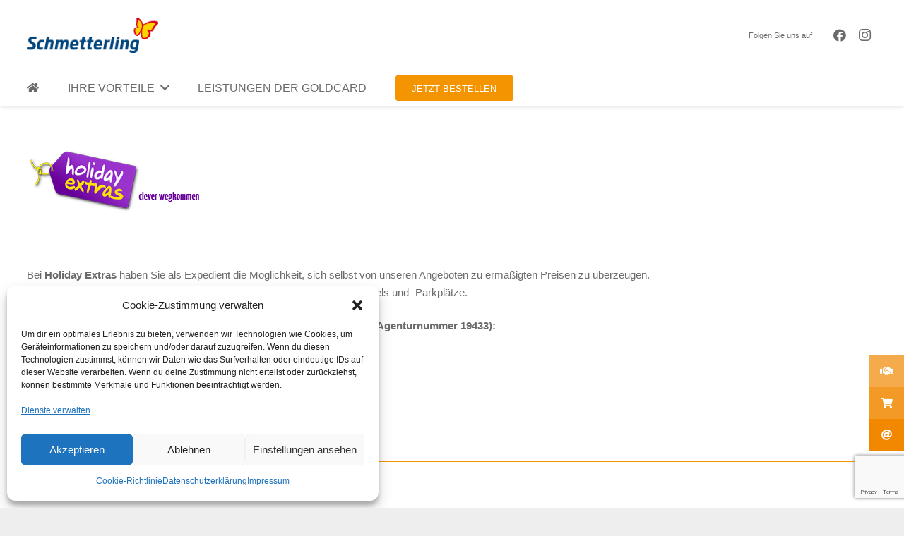

--- FILE ---
content_type: text/html; charset=UTF-8
request_url: https://expedienten.de/kalrsruhe-baden-baden/
body_size: 23943
content:
<!DOCTYPE HTML>
<html lang="de" prefix="og: http://ogp.me/ns# article: http://ogp.me/ns/article#">
<head>
	<meta charset="UTF-8">
	<!-- Facebook Pixel Code -->
<script type="text/plain" data-service="facebook" data-category="marketing">
  !function(f,b,e,v,n,t,s)
  {if(f.fbq)return;n=f.fbq=function(){n.callMethod?
  n.callMethod.apply(n,arguments):n.queue.push(arguments)};
  if(!f._fbq)f._fbq=n;n.push=n;n.loaded=!0;n.version=\'2.0\';
  n.queue=[];t=b.createElement(e);t.async=!0;
  t.src=v;s=b.getElementsByTagName(e)[0];
  s.parentNode.insertBefore(t,s)}(window, document,\'script\',
  \'https://connect.facebook.net/en_US/fbevents.js\');
  fbq(\'init\', \'361752664582573\');
  fbq(\'track\', \'PageView\');
</script>
<noscript><img height=\"1\" width=\"1\" style=\"display:none\"
  src=\"https://www.facebook.com/tr?id=361752664582573&ev=PageView&noscript=1\"
/></noscript>
<!-- End Facebook Pixel Code -->
<script>var disableStr = 'ga-disable-UA-47136105-35'; if (document.cookie.indexOf(disableStr + '=true') > -1) { window[disableStr] = true; }</script><meta name='robots' content='index, follow, max-image-preview:large, max-snippet:-1, max-video-preview:-1' />

	<!-- This site is optimized with the Yoast SEO plugin v23.0 - https://yoast.com/wordpress/plugins/seo/ -->
	<title>Kalrsruhe / Baden-Baden - Schmetterling International GmbH &amp; Co. KG</title>
	<link rel="canonical" href="https://expedienten.de/kalrsruhe-baden-baden/" />
	<meta property="og:locale" content="de_DE" />
	<meta property="og:type" content="article" />
	<meta property="og:title" content="Kalrsruhe / Baden-Baden - Schmetterling International GmbH &amp; Co. KG" />
	<meta property="og:description" content="Bei Holiday Extras haben Sie als Expedient die Möglichkeit, sich selbst von unseren Angeboten zu ermäßigten Preisen zu überzeugen. Holiday Extras bietet Ihnen besonders attraktive Angebote für Flughafen-Hotels und -Parkplätze. Bitte kontaktieren Sie das Reservierung &amp; Service Team für eine Buchung (Agenturnummer 19433): Tel.: +49 (0)89 / 67 80 59 041 oder E-Mail an info@holidayextras.de..." />
	<meta property="og:url" content="https://expedienten.de/kalrsruhe-baden-baden/" />
	<meta property="og:site_name" content="Schmetterling International GmbH &amp; Co. KG" />
	<meta property="article:published_time" content="2018-12-13T15:42:14+00:00" />
	<meta property="article:modified_time" content="2025-12-17T10:14:18+00:00" />
	<meta property="og:image" content="https://expedienten.de/wp-content/uploads/2018/12/holiday_extras_Barcelona.png" />
	<meta property="og:image:width" content="250" />
	<meta property="og:image:height" content="89" />
	<meta property="og:image:type" content="image/png" />
	<meta name="author" content="Schmetterling Administrator" />
	<meta name="twitter:card" content="summary_large_image" />
	<meta name="twitter:label1" content="Verfasst von" />
	<meta name="twitter:data1" content="Schmetterling Administrator" />
	<script type="application/ld+json" class="yoast-schema-graph">{"@context":"https://schema.org","@graph":[{"@type":"WebPage","@id":"https://expedienten.de/kalrsruhe-baden-baden/","url":"https://expedienten.de/kalrsruhe-baden-baden/","name":"Kalrsruhe / Baden-Baden - Schmetterling International GmbH &amp; Co. KG","isPartOf":{"@id":"https://expedienten.de/#website"},"primaryImageOfPage":{"@id":"https://expedienten.de/kalrsruhe-baden-baden/#primaryimage"},"image":{"@id":"https://expedienten.de/kalrsruhe-baden-baden/#primaryimage"},"thumbnailUrl":"https://expedienten.de/wp-content/uploads/2018/12/holiday_extras_Barcelona.png","datePublished":"2018-12-13T15:42:14+00:00","dateModified":"2025-12-17T10:14:18+00:00","author":{"@id":"https://expedienten.de/#/schema/person/b371d4da64b29956eb00ca17992b8850"},"breadcrumb":{"@id":"https://expedienten.de/kalrsruhe-baden-baden/#breadcrumb"},"inLanguage":"de","potentialAction":[{"@type":"ReadAction","target":["https://expedienten.de/kalrsruhe-baden-baden/"]}]},{"@type":"ImageObject","inLanguage":"de","@id":"https://expedienten.de/kalrsruhe-baden-baden/#primaryimage","url":"https://expedienten.de/wp-content/uploads/2018/12/holiday_extras_Barcelona.png","contentUrl":"https://expedienten.de/wp-content/uploads/2018/12/holiday_extras_Barcelona.png","width":250,"height":89},{"@type":"BreadcrumbList","@id":"https://expedienten.de/kalrsruhe-baden-baden/#breadcrumb","itemListElement":[{"@type":"ListItem","position":1,"name":"Startseite","item":"https://expedienten.de/"},{"@type":"ListItem","position":2,"name":"Kalrsruhe / Baden-Baden"}]},{"@type":"WebSite","@id":"https://expedienten.de/#website","url":"https://expedienten.de/","name":"Schmetterling International GmbH &amp; Co. KG","description":"Das perfekte Travel Agent Package","potentialAction":[{"@type":"SearchAction","target":{"@type":"EntryPoint","urlTemplate":"https://expedienten.de/?s={search_term_string}"},"query-input":"required name=search_term_string"}],"inLanguage":"de"},{"@type":"Person","@id":"https://expedienten.de/#/schema/person/b371d4da64b29956eb00ca17992b8850","name":"Schmetterling Administrator","image":{"@type":"ImageObject","inLanguage":"de","@id":"https://expedienten.de/#/schema/person/image/","url":"https://secure.gravatar.com/avatar/?s=96&d=mm&r=g","contentUrl":"https://secure.gravatar.com/avatar/?s=96&d=mm&r=g","caption":"Schmetterling Administrator"},"url":"https://expedienten.de/author/wp_administrator/"}]}</script>
	<!-- / Yoast SEO plugin. -->


<link rel='dns-prefetch' href='//expedienten.de' />
<link rel='dns-prefetch' href='/assets/vendor/googleapis' />
<link rel="alternate" type="application/rss+xml" title="Schmetterling International  GmbH &amp; Co. KG &raquo; Feed" href="https://expedienten.de/feed/" />
<link rel="alternate" type="application/rss+xml" title="Schmetterling International  GmbH &amp; Co. KG &raquo; Kommentar-Feed" href="https://expedienten.de/comments/feed/" />
<link rel="alternate" type="application/rss+xml" title="Schmetterling International  GmbH &amp; Co. KG &raquo; Kalrsruhe / Baden-Baden-Kommentar-Feed" href="https://expedienten.de/kalrsruhe-baden-baden/feed/" />
<link rel="alternate" title="oEmbed (JSON)" type="application/json+oembed" href="https://expedienten.de/wp-json/oembed/1.0/embed?url=https%3A%2F%2Fexpedienten.de%2Fkalrsruhe-baden-baden%2F" />
<link rel="alternate" title="oEmbed (XML)" type="text/xml+oembed" href="https://expedienten.de/wp-json/oembed/1.0/embed?url=https%3A%2F%2Fexpedienten.de%2Fkalrsruhe-baden-baden%2F&#038;format=xml" />
<meta name="viewport" content="width=device-width, initial-scale=1">
<meta name="SKYPE_TOOLBAR" content="SKYPE_TOOLBAR_PARSER_COMPATIBLE">
<meta name="theme-color" content="#f5f5f5">
<meta property="og:title" content="Kalrsruhe / Baden-Baden - Schmetterling International GmbH &amp; Co. KG">
<meta property="og:url" content="https://expedienten.de/kalrsruhe-baden-baden/">
<meta property="og:locale" content="de_DE">
<meta property="og:site_name" content="Schmetterling International  GmbH &amp; Co. KG">
<meta property="og:type" content="article">
<meta property="og:image" content="https://expedienten.de/wp-content/uploads/2018/12/holiday_extras_Barcelona.png" itemprop="image">
<style id='wp-img-auto-sizes-contain-inline-css' type='text/css'>
img:is([sizes=auto i],[sizes^="auto," i]){contain-intrinsic-size:3000px 1500px}
/*# sourceURL=wp-img-auto-sizes-contain-inline-css */
</style>
<link rel='stylesheet' id='dashicons-css' href='https://expedienten.de/wp-includes/css/dashicons.min.css?ver=6.9' type='text/css' media='all' />
<link rel='stylesheet' id='elusive-css' href='https://expedienten.de/wp-content/plugins/menu-icons/vendor/codeinwp/icon-picker/css/types/elusive.min.css?ver=2.0' type='text/css' media='all' />
<link rel='stylesheet' id='menu-icon-font-awesome-css' href='https://expedienten.de/wp-content/plugins/menu-icons/css/fontawesome/css/all.min.css?ver=5.15.4' type='text/css' media='all' />
<link rel='stylesheet' id='menu-icons-extra-css' href='https://expedienten.de/wp-content/plugins/menu-icons/css/extra.min.css?ver=0.13.14' type='text/css' media='all' />
<style id='wp-emoji-styles-inline-css' type='text/css'>

	img.wp-smiley, img.emoji {
		display: inline !important;
		border: none !important;
		box-shadow: none !important;
		height: 1em !important;
		width: 1em !important;
		margin: 0 0.07em !important;
		vertical-align: -0.1em !important;
		background: none !important;
		padding: 0 !important;
	}
/*# sourceURL=wp-emoji-styles-inline-css */
</style>
<style id='classic-theme-styles-inline-css' type='text/css'>
/*! This file is auto-generated */
.wp-block-button__link{color:#fff;background-color:#32373c;border-radius:9999px;box-shadow:none;text-decoration:none;padding:calc(.667em + 2px) calc(1.333em + 2px);font-size:1.125em}.wp-block-file__button{background:#32373c;color:#fff;text-decoration:none}
/*# sourceURL=/wp-includes/css/classic-themes.min.css */
</style>
<link rel='stylesheet' id='contact-form-7-signature-addon-css' href='https://expedienten.de/wp-content/plugins/contact-form-7-signature-addon/public/css/style.css?ver=4.2.2' type='text/css' media='all' />
<link rel='stylesheet' id='contact-form-7-css' href='https://expedienten.de/wp-content/plugins/contact-form-7/includes/css/styles.css?ver=5.9.6' type='text/css' media='all' />
<link rel='stylesheet' id='rs-plugin-settings-css' href='https://expedienten.de/wp-content/plugins/revslider/public/assets/css/rs6.css?ver=6.4.11' type='text/css' media='all' />
<style id='rs-plugin-settings-inline-css' type='text/css'>
#rs-demo-id {}
/*# sourceURL=rs-plugin-settings-inline-css */
</style>
<link rel='stylesheet' id='jquery-rating-style-css' href='https://expedienten.de/wp-content/plugins/star-rating-field-for-contact-form-7/asset/jquery.rating/jquery.raty.css?ver=3.0' type='text/css' media='all' />
<link rel='stylesheet' id='ssb-ui-style-css' href='https://expedienten.de/wp-content/plugins/sticky-side-buttons/assets/css/ssb-ui-style.css?ver=6.9' type='text/css' media='all' />
<style id='ssb-ui-style-inline-css' type='text/css'>
#ssb-btn-3{background: #f5ab4c;}
#ssb-btn-3:hover{background:rgba(245,171,76,0.9);}
#ssb-btn-3 a{color: #ffffff;}
.ssb-share-btn,.ssb-share-btn .ssb-social-popup{background:#f5ab4c;color:#ffffff}.ssb-share-btn:hover{background:rgba(245,171,76,0.9);}.ssb-share-btn a{color:#ffffff !important;}#ssb-btn-1{background: #f39a26;}
#ssb-btn-1:hover{background:rgba(243,154,38,0.9);}
#ssb-btn-1 a{color: #ffffff;}
#ssb-btn-0{background: #f18800;}
#ssb-btn-0:hover{background:rgba(241,136,0,0.9);}
#ssb-btn-0 a{color: #ffffff;}

/*# sourceURL=ssb-ui-style-inline-css */
</style>
<link rel='stylesheet' id='ssb-fontawesome-css' href='https://expedienten.de/wp-content/plugins/sticky-side-buttons/assets/css/font-awesome.css?ver=6.9' type='text/css' media='all' />
<link rel='stylesheet' id='cmplz-general-css' href='https://expedienten.de/wp-content/plugins/complianz-gdpr/assets/css/cookieblocker.min.css?ver=1720487837' type='text/css' media='all' />
<link data-service="google-fonts" data-category="marketing" rel='stylesheet' id='us-fonts-css' data-href='/assets/vendor/googleapis/css?family=Open+Sans%3A300%2C400%2C700&#038;display=swap&#038;ver=6.9' type='text/css' media='all' />
<link rel='stylesheet' id='smg_colorscheme-css' href='https://expedienten.de/wp-content/plugins/smg-theme-extension/public/css/clear-default.css?ver=6.9' type='text/css' media='all' />
<link rel='stylesheet' id='smg_layout_colorscheme-css' href='https://expedienten.de/wp-content/plugins/smg-theme-extension/public/css/layout/holiday.css?ver=6.9' type='text/css' media='all' />
<link rel='stylesheet' id='us-style-css' href='https://expedienten.de/wp-content/themes/Impreza/css/style.min.css?ver=7.15' type='text/css' media='all' />
<link rel='stylesheet' id='cf7cf-style-css' href='https://expedienten.de/wp-content/plugins/cf7-conditional-fields/style.css?ver=2.4.13' type='text/css' media='all' />
<link rel='stylesheet' id='bsf-Defaults-css' href='https://expedienten.de/wp-content/uploads/smile_fonts/Defaults/Defaults.css?ver=6.9' type='text/css' media='all' />
<link rel='stylesheet' id='wp-block-paragraph-css' href='https://expedienten.de/wp-includes/blocks/paragraph/style.min.css?ver=6.9' type='text/css' media='all' />
<script type="text/javascript" src="https://expedienten.de/wp-content/plugins/contact-form-7-signature-addon/public/js/signature_pad.min.js?ver=4.2.2" id="contact-form-7-signature-addon-signature-js"></script>
<script type="text/javascript" src="https://expedienten.de/wp-includes/js/jquery/jquery.min.js?ver=3.7.1" id="jquery-core-js"></script>
<script type="text/javascript" src="https://expedienten.de/wp-content/plugins/contact-form-7-signature-addon/public/js/scripts.js?ver=4.2.2" id="contact-form-7-signature-addon-js"></script>
<script type="text/javascript" src="https://expedienten.de/wp-content/plugins/revslider/public/assets/js/rbtools.min.js?ver=6.4.8" id="tp-tools-js"></script>
<script type="text/javascript" src="https://expedienten.de/wp-content/plugins/revslider/public/assets/js/rs6.min.js?ver=6.4.11" id="revmin-js"></script>
<script type="text/javascript" src="https://expedienten.de/wp-content/plugins/star-rating-field-for-contact-form-7/asset/jquery.rating/jquery.raty.js?ver=2.0" id="jquery-raty-js"></script>
<script type="text/javascript" id="jquery-rating-js-extra">
/* <![CDATA[ */
var student_ajax = {"ajax_urla":"https://expedienten.de/wp-content/plugins/star-rating-field-for-contact-form-7"};
//# sourceURL=jquery-rating-js-extra
/* ]]> */
</script>
<script type="text/javascript" src="https://expedienten.de/wp-content/plugins/star-rating-field-for-contact-form-7/asset/js/custom.raty.js?ver=1.0" id="jquery-rating-js"></script>
<script type="text/javascript" id="ssb-ui-js-js-extra">
/* <![CDATA[ */
var ssb_ui_data = {"z_index":"1"};
//# sourceURL=ssb-ui-js-js-extra
/* ]]> */
</script>
<script type="text/javascript" src="https://expedienten.de/wp-content/plugins/sticky-side-buttons/assets/js/ssb-ui-js.js?ver=6.9" id="ssb-ui-js-js"></script>
<link rel="https://api.w.org/" href="https://expedienten.de/wp-json/" /><link rel="alternate" title="JSON" type="application/json" href="https://expedienten.de/wp-json/wp/v2/posts/553" /><link rel="EditURI" type="application/rsd+xml" title="RSD" href="https://expedienten.de/xmlrpc.php?rsd" />
<meta name="generator" content="WordPress 6.9" />
<link rel='shortlink' href='https://expedienten.de/?p=553' />
			<style>.cmplz-hidden {
					display: none !important;
				}</style><link rel="apple-touch-icon" sizes="60x60" href="/wp-content/uploads/fbrfg/apple-touch-icon.png">
<link rel="icon" type="image/png" sizes="32x32" href="/wp-content/uploads/fbrfg/favicon-32x32.png">
<link rel="icon" type="image/png" sizes="16x16" href="/wp-content/uploads/fbrfg/favicon-16x16.png">
<link rel="manifest" href="/wp-content/uploads/fbrfg/site.webmanifest">
<link rel="mask-icon" href="/wp-content/uploads/fbrfg/safari-pinned-tab.svg" color="#ffffff">
<link rel="shortcut icon" href="/wp-content/uploads/fbrfg/favicon.ico">
<meta name="msapplication-TileColor" content="#ffffff">
<meta name="msapplication-config" content="/wp-content/uploads/fbrfg/browserconfig.xml">
<meta name="theme-color" content="#ffffff">		<script>
			if ( ! /Android|webOS|iPhone|iPad|iPod|BlackBerry|IEMobile|Opera Mini/i.test( navigator.userAgent ) ) {
				var root = document.getElementsByTagName( 'html' )[ 0 ]
				root.className += " no-touch";
			}
		</script>
		<style type="text/css">.recentcomments a{display:inline !important;padding:0 !important;margin:0 !important;}</style><meta property="og:opengraph_title" content="Kalrsruhe / Baden-Baden" />
<meta property="og:title" content="Kalrsruhe / Baden-Baden" />
<meta property="og:type" content="article" />
<meta property="og:image" content="https://expedienten.de/wp-content/uploads/2018/12/holiday_extras_Barcelona.png" />
<meta property="og:url" content="https://expedienten.de/kalrsruhe-baden-baden/" />
<meta property="og:description" content="Bei Holiday Extras haben Sie als Expedient die Möglichkeit, sich selbst von unseren Angeboten zu ermäßigten Preisen zu überzeugen. Holiday Extras bietet Ihnen besonders attraktive Angebote für Flughafen-Hotels und -Parkplätze. Bitte kontaktieren Sie das Reservierung &amp; Service Team für eine Buchung (Agenturnummer 19433): Tel.: +49 (0)89 / 67 80 59 041 oder E-Mail an info@holidayextras.de..." />
<meta property="og:locale" content="de_DE" />
<meta property="og:site_name" content="Schmetterling International  GmbH &amp; Co. KG" />
<meta name="twitter:card" content="summary_large_image" />
<meta property="article:section" content="Parken" />
<meta property="article:published_time" content="2018-12-13T16:42:14+01:00" />
<meta property="article:modified_time" content="2025-12-17T11:14:18+01:00" />
<meta property="article:author" content="https://expedienten.de/author/wp_administrator/" />
<meta name="generator" content="Powered by WPBakery Page Builder - drag and drop page builder for WordPress."/>
<meta name="generator" content="Powered by Slider Revolution 6.4.11 - responsive, Mobile-Friendly Slider Plugin for WordPress with comfortable drag and drop interface." />
<link rel="icon" href="/assets/p/cdn/quadra/wordpress/images/favicons/smg.ico" sizes="32x32" />
<link rel="icon" href="/assets/p/cdn/quadra/wordpress/images/favicons/smg.ico" sizes="192x192" />
<link rel="apple-touch-icon" href="/assets/p/cdn/quadra/wordpress/images/favicons/smg.ico" />
<meta name="msapplication-TileImage" content="/assets/p/cdn/quadra/wordpress/images/favicons/smg.ico" />
<script type="text/javascript">function setREVStartSize(e){
			//window.requestAnimationFrame(function() {				 
				window.RSIW = window.RSIW===undefined ? window.innerWidth : window.RSIW;	
				window.RSIH = window.RSIH===undefined ? window.innerHeight : window.RSIH;	
				try {								
					var pw = document.getElementById(e.c).parentNode.offsetWidth,
						newh;
					pw = pw===0 || isNaN(pw) ? window.RSIW : pw;
					e.tabw = e.tabw===undefined ? 0 : parseInt(e.tabw);
					e.thumbw = e.thumbw===undefined ? 0 : parseInt(e.thumbw);
					e.tabh = e.tabh===undefined ? 0 : parseInt(e.tabh);
					e.thumbh = e.thumbh===undefined ? 0 : parseInt(e.thumbh);
					e.tabhide = e.tabhide===undefined ? 0 : parseInt(e.tabhide);
					e.thumbhide = e.thumbhide===undefined ? 0 : parseInt(e.thumbhide);
					e.mh = e.mh===undefined || e.mh=="" || e.mh==="auto" ? 0 : parseInt(e.mh,0);		
					if(e.layout==="fullscreen" || e.l==="fullscreen") 						
						newh = Math.max(e.mh,window.RSIH);					
					else{					
						e.gw = Array.isArray(e.gw) ? e.gw : [e.gw];
						for (var i in e.rl) if (e.gw[i]===undefined || e.gw[i]===0) e.gw[i] = e.gw[i-1];					
						e.gh = e.el===undefined || e.el==="" || (Array.isArray(e.el) && e.el.length==0)? e.gh : e.el;
						e.gh = Array.isArray(e.gh) ? e.gh : [e.gh];
						for (var i in e.rl) if (e.gh[i]===undefined || e.gh[i]===0) e.gh[i] = e.gh[i-1];
											
						var nl = new Array(e.rl.length),
							ix = 0,						
							sl;					
						e.tabw = e.tabhide>=pw ? 0 : e.tabw;
						e.thumbw = e.thumbhide>=pw ? 0 : e.thumbw;
						e.tabh = e.tabhide>=pw ? 0 : e.tabh;
						e.thumbh = e.thumbhide>=pw ? 0 : e.thumbh;					
						for (var i in e.rl) nl[i] = e.rl[i]<window.RSIW ? 0 : e.rl[i];
						sl = nl[0];									
						for (var i in nl) if (sl>nl[i] && nl[i]>0) { sl = nl[i]; ix=i;}															
						var m = pw>(e.gw[ix]+e.tabw+e.thumbw) ? 1 : (pw-(e.tabw+e.thumbw)) / (e.gw[ix]);					
						newh =  (e.gh[ix] * m) + (e.tabh + e.thumbh);
					}				
					if(window.rs_init_css===undefined) window.rs_init_css = document.head.appendChild(document.createElement("style"));					
					document.getElementById(e.c).height = newh+"px";
					window.rs_init_css.innerHTML += "#"+e.c+"_wrapper { height: "+newh+"px }";				
				} catch(e){
					console.log("Failure at Presize of Slider:" + e)
				}					   
			//});
		  };</script>
<noscript><style> .wpb_animate_when_almost_visible { opacity: 1; }</style></noscript>		<style id="us-icon-fonts">@font-face{font-display:block;font-style:normal;font-family:"fontawesome";font-weight:900;src:url("https://expedienten.de/wp-content/themes/Impreza/fonts/fa-solid-900.woff2?ver=7.15") format("woff2"),url("https://expedienten.de/wp-content/themes/Impreza/fonts/fa-solid-900.woff?ver=7.15") format("woff")}.fas{font-family:"fontawesome";font-weight:900}@font-face{font-display:block;font-style:normal;font-family:"fontawesome";font-weight:400;src:url("https://expedienten.de/wp-content/themes/Impreza/fonts/fa-regular-400.woff2?ver=7.15") format("woff2"),url("https://expedienten.de/wp-content/themes/Impreza/fonts/fa-regular-400.woff?ver=7.15") format("woff")}.far{font-family:"fontawesome";font-weight:400}@font-face{font-display:block;font-style:normal;font-family:"fontawesome";font-weight:300;src:url("https://expedienten.de/wp-content/themes/Impreza/fonts/fa-light-300.woff2?ver=7.15") format("woff2"),url("https://expedienten.de/wp-content/themes/Impreza/fonts/fa-light-300.woff?ver=7.15") format("woff")}.fal{font-family:"fontawesome";font-weight:300}@font-face{font-display:block;font-style:normal;font-family:"Font Awesome 5 Duotone";font-weight:900;src:url("https://expedienten.de/wp-content/themes/Impreza/fonts/fa-duotone-900.woff2?ver=7.15") format("woff2"),url("https://expedienten.de/wp-content/themes/Impreza/fonts/fa-duotone-900.woff?ver=7.15") format("woff")}.fad{font-family:"Font Awesome 5 Duotone";font-weight:900}.fad{position:relative}.fad:before{position:absolute}.fad:after{opacity:0.4}@font-face{font-display:block;font-style:normal;font-family:"Font Awesome 5 Brands";font-weight:400;src:url("https://expedienten.de/wp-content/themes/Impreza/fonts/fa-brands-400.woff2?ver=7.15") format("woff2"),url("https://expedienten.de/wp-content/themes/Impreza/fonts/fa-brands-400.woff?ver=7.15") format("woff")}.fab{font-family:"Font Awesome 5 Brands";font-weight:400}@font-face{font-display:block;font-style:normal;font-family:"Material Icons";font-weight:400;src:url("https://expedienten.de/wp-content/themes/Impreza/fonts/material-icons.woff2?ver=7.15") format("woff2"),url("https://expedienten.de/wp-content/themes/Impreza/fonts/material-icons.woff?ver=7.15") format("woff")}.material-icons{font-family:"Material Icons";font-weight:400}</style>
				<style id="us-theme-options-css">:root{--color-header-middle-bg:#ffffff;--color-header-middle-bg-grad:#ffffff;--color-header-middle-text:#6b6b6b;--color-header-middle-text-hover:#f39400;--color-header-transparent-bg:transparent;--color-header-transparent-bg-grad:transparent;--color-header-transparent-text:#ffffff;--color-header-transparent-text-hover:#ffffff;--color-chrome-toolbar:#f5f5f5;--color-chrome-toolbar-grad:#f5f5f5;--color-header-top-bg:#ffffff;--color-header-top-bg-grad:#ffffff;--color-header-top-text:#6b6b6b;--color-header-top-text-hover:#f39400;--color-header-top-transparent-bg:rgba(0,0,0,0.2);--color-header-top-transparent-bg-grad:rgba(0,0,0,0.2);--color-header-top-transparent-text:rgba(255,255,255,0.66);--color-header-top-transparent-text-hover:#fff;--color-content-bg:#ffffff;--color-content-bg-grad:#ffffff;--color-content-bg-alt:#f2f2f2;--color-content-bg-alt-grad:#f2f2f2;--color-content-border:#f39400;--color-content-heading:#333333;--color-content-heading-grad:#333333;--color-content-text:#6b6b6b;--color-content-link:#f39400;--color-content-link-hover:#f39400;--color-content-primary:#f39400;--color-content-primary-grad:#f39400;--color-content-secondary:#f39400;--color-content-secondary-grad:#f39400;--color-content-faded:#999999;--color-content-overlay:rgba(0,0,0,0.75);--color-content-overlay-grad:rgba(0,0,0,0.75);--color-alt-content-bg:#ffffff;--color-alt-content-bg-grad:#ffffff;--color-alt-content-bg-alt:#f2f2f2;--color-alt-content-bg-alt-grad:#f2f2f2;--color-alt-content-border:#f39400;--color-alt-content-heading:#333333;--color-alt-content-heading-grad:#333333;--color-alt-content-text:#333333;--color-alt-content-link:#f39400;--color-alt-content-link-hover:#f39400;--color-alt-content-primary:#f39400;--color-alt-content-primary-grad:#f39400;--color-alt-content-secondary:#f39400;--color-alt-content-secondary-grad:#f39400;--color-alt-content-faded:#999999;--color-alt-content-overlay:#e95095;--color-alt-content-overlay-grad:linear-gradient(135deg,#e95095,rgba(233,80,149,0.75));--color-footer-bg:#f2f2f2;--color-footer-bg-grad:#f2f2f2;--color-footer-bg-alt:#f2f2f2;--color-footer-bg-alt-grad:#f2f2f2;--color-footer-border:#f39400;--color-footer-text:#999999;--color-footer-link:#f39400;--color-footer-link-hover:#f39400;--color-subfooter-bg:#333333;--color-subfooter-bg-grad:#333333;--color-subfooter-bg-alt:#292929;--color-subfooter-bg-alt-grad:#292929;--color-subfooter-border:#444444;--color-subfooter-text:#999999;--color-subfooter-link:#f39400;--color-subfooter-link-hover:#f39400;--color-content-primary-faded:rgba(243,148,0,0.15);--box-shadow:0 5px 15px rgba(0,0,0,.15);--box-shadow-up:0 -5px 15px rgba(0,0,0,.15)}html,.l-header .widget,.menu-item-object-us_page_block{font-family:'Open Sans',sans-serif;font-weight:400;font-size:15px;line-height:25px}h1{font-family:'Open Sans',sans-serif;font-weight:400;font-size:40px;line-height:1.4;letter-spacing:0em;margin-bottom:1.5rem}h2{font-family:'Open Sans',sans-serif;font-weight:400;font-size:34px;line-height:1.4;letter-spacing:0em;margin-bottom:1.5rem}h3{font-family:'Open Sans',sans-serif;font-weight:400;font-size:28px;line-height:1.4;letter-spacing:0em;margin-bottom:1.5rem}.widgettitle,.comment-reply-title,h4{font-family:'Open Sans',sans-serif;font-weight:400;font-size:24px;line-height:1.4;letter-spacing:0em;margin-bottom:1.5rem}h5{font-family:'Open Sans',sans-serif;font-weight:400;font-size:15px;line-height:1.4;letter-spacing:0em;margin-bottom:1.5rem}h6{font-family:'Open Sans',sans-serif;font-weight:400;font-size:18px;line-height:1.4;letter-spacing:0em;margin-bottom:1.5rem}@media (max-width:767px){html{font-size:15px;line-height:25px}h1{font-size:30px}h1.vc_custom_heading:not([class*="us_custom_"]){font-size:30px!important}h2{font-size:26px}h2.vc_custom_heading:not([class*="us_custom_"]){font-size:26px!important}h3{font-size:24px}h3.vc_custom_heading:not([class*="us_custom_"]){font-size:24px!important}h4,.widgettitle,.comment-reply-title{font-size:22px}h4.vc_custom_heading:not([class*="us_custom_"]){font-size:22px!important}h5{font-size:20px}h5.vc_custom_heading:not([class*="us_custom_"]){font-size:20px!important}h6{font-size:18px}h6.vc_custom_heading:not([class*="us_custom_"]){font-size:18px!important}}body{background:#eeeeee}.l-canvas.type_boxed,.l-canvas.type_boxed .l-subheader,.l-canvas.type_boxed~.l-footer{max-width:1300px}.l-subheader-h,.l-section-h,.l-main .aligncenter,.w-tabs-section-content-h{max-width:1400px}.post-password-form{max-width:calc(1400px + 5rem)}@media screen and (max-width:1475px){.l-main .aligncenter{max-width:calc(100vw - 5rem)}}.wpb_text_column:not(:last-child){margin-bottom:1.5rem}@media (max-width:767px){.l-canvas{overflow:hidden}.g-cols.reversed{flex-direction:column-reverse}.g-cols>div:not([class*=" vc_col-"]){width:100%;margin:0 0 1.5rem}.g-cols.type_boxes>div,.g-cols.reversed>div:first-child,.g-cols:not(.reversed)>div:last-child,.g-cols>div.has-fill{margin-bottom:0}.g-cols.type_default>.wpb_column.stretched{margin-left:-1rem;margin-right:-1rem;width:auto}.g-cols.type_boxes>.wpb_column.stretched{margin-left:-2.5rem;margin-right:-2.5rem;width:auto}.align_center_xs,.align_center_xs .w-socials{text-align:center}.align_center_xs .w-hwrapper>*{margin:0.5rem 0;width:100%}}@media (min-width:768px){.l-section.for_sidebar.at_left>div>.g-cols{flex-direction:row-reverse}.vc_column-inner.type_sticky>.wpb_wrapper{position:-webkit-sticky;position:sticky}.l-section.type_sticky{position:-webkit-sticky;position:sticky;top:0;z-index:11;transform:translateZ(0); transition:top 0.3s cubic-bezier(.78,.13,.15,.86) 0.1s}.l-section.type_sticky>.l-section-h{transition:padding-top 0.3s}}@media screen and (min-width:1475px){.g-cols.type_default>.wpb_column.stretched:first-of-type{margin-left:calc(700px + 1.5rem - 50vw)}.g-cols.type_default>.wpb_column.stretched:last-of-type{margin-right:calc(700px + 1.5rem - 50vw)}.g-cols.type_boxes>.wpb_column.stretched:first-of-type{margin-left:calc(700px - 50vw)}.g-cols.type_boxes>.wpb_column.stretched:last-of-type{margin-right:calc(700px - 50vw)}}a,button,input[type="submit"],.ui-slider-handle{outline:none!important}.w-toplink,.w-header-show{background:rgba(0,0,0,0.3)}.no-touch .w-toplink.active:hover,.no-touch .w-header-show:hover{background:var(--color-content-primary-grad)}button[type="submit"]:not(.w-btn),input[type="submit"]{font-size:1rem;line-height:1.2!important;font-weight:400;font-style:normal;text-transform:none;letter-spacing:0em;border-radius:0.3em;padding:0.8em 1.8em;box-shadow:0 0em 0em rgba(0,0,0,0.2);background:#f39400;border-color:transparent;color:#ffffff!important}button[type="submit"]:not(.w-btn):before,input[type="submit"]{border-width:2px}.no-touch button[type="submit"]:not(.w-btn):hover,.no-touch input[type="submit"]:hover{box-shadow:0 0em 0em rgba(0,0,0,0.2);background:#f39400;border-color:transparent;color:#ffffff!important}.us-nav-style_1>*,.navstyle_1>.owl-nav div,.us-btn-style_1{font-family:'Open Sans',sans-serif;font-size:1rem;line-height:1.2!important;font-weight:400;font-style:normal;text-transform:none;letter-spacing:0em;border-radius:0.3em;padding:0.8em 1.8em;background:#f39400;border-color:transparent;color:#ffffff!important;box-shadow:0 0em 0em rgba(0,0,0,0.2)}.us-nav-style_1>*:before,.navstyle_1>.owl-nav div:before,.us-btn-style_1:before{border-width:2px}.us-nav-style_1>span.current,.no-touch .us-nav-style_1>a:hover,.no-touch .navstyle_1>.owl-nav div:hover,.no-touch .us-btn-style_1:hover{box-shadow:0 0em 0em rgba(0,0,0,0.2);background:#f39400;border-color:transparent;color:#ffffff!important}.us-nav-style_1>*{min-width:calc(1.2em + 2 * 0.8em)}.us-nav-style_2>*,.navstyle_2>.owl-nav div,.us-btn-style_2{font-family:'Open Sans',sans-serif;font-size:1rem;line-height:1.2!important;font-weight:400;font-style:normal;text-transform:none;letter-spacing:0em;border-radius:0.3em;padding:0.8em 1.8em;background:#f39400;border-color:transparent;color:#ffffff!important;box-shadow:0 0em 0em rgba(0,0,0,0.2)}.us-nav-style_2>*:before,.navstyle_2>.owl-nav div:before,.us-btn-style_2:before{border-width:2px}.us-nav-style_2>span.current,.no-touch .us-nav-style_2>a:hover,.no-touch .navstyle_2>.owl-nav div:hover,.no-touch .us-btn-style_2:hover{box-shadow:0 0em 0em rgba(0,0,0,0.2);background:rgba(0,0,0,0.05);border-color:transparent;color:#333333!important}.us-nav-style_2>*{min-width:calc(1.2em + 2 * 0.8em)}.us-btn-style_2{overflow:hidden;-webkit-transform:translateZ(0)}.us-btn-style_2>*{position:relative;z-index:1}.no-touch .us-btn-style_2:hover{background:#f39400}.no-touch .us-btn-style_2:after{content:"";position:absolute;top:0;left:0;right:0;height:0;transition:height 0.3s;background:rgba(0,0,0,0.05)}.no-touch .us-btn-style_2:hover:after{height:100%}.us-nav-style_3>*,.navstyle_3>.owl-nav div,.us-btn-style_3{font-family:'Open Sans',sans-serif;font-size:1rem;line-height:1.2!important;font-weight:400;font-style:normal;text-transform:none;letter-spacing:0em;border-radius:0.3em;padding:0.8em 1.8em;background:#f39400;border-color:#f39400;color:#ffffff!important;box-shadow:0 0em 0em rgba(0,0,0,0.2)}.us-nav-style_3>*:before,.navstyle_3>.owl-nav div:before,.us-btn-style_3:before{border-width:2px}.us-nav-style_3>span.current,.no-touch .us-nav-style_3>a:hover,.no-touch .navstyle_3>.owl-nav div:hover,.no-touch .us-btn-style_3:hover{box-shadow:0 0em 0em rgba(0,0,0,0.2);background:transparent;border-color:#f39400;color:#f39400!important}.us-nav-style_3>*{min-width:calc(1.2em + 2 * 0.8em)}.us-nav-style_4>*,.navstyle_4>.owl-nav div,.us-btn-style_4{font-family:'Open Sans',sans-serif;font-size:1rem;line-height:1.2!important;font-weight:400;font-style:normal;text-transform:none;letter-spacing:0em;border-radius:0.3em;padding:0.8em 1.8em;background:#f39400;border-color:transparent;color:#ffffff!important;box-shadow:0 0em 0em rgba(0,0,0,0.2)}.us-nav-style_4>*:before,.navstyle_4>.owl-nav div:before,.us-btn-style_4:before{border-width:2px}.us-nav-style_4>span.current,.no-touch .us-nav-style_4>a:hover,.no-touch .navstyle_4>.owl-nav div:hover,.no-touch .us-btn-style_4:hover{box-shadow:0 0em 0em rgba(0,0,0,0.2);background:#f39400;border-color:transparent;color:#ffffff!important}.us-nav-style_4>*{min-width:calc(1.2em + 2 * 0.8em)}.us-nav-style_5>*,.navstyle_5>.owl-nav div,.us-btn-style_5{font-family:'Open Sans',sans-serif;font-size:1rem;line-height:1.2!important;font-weight:400;font-style:normal;text-transform:none;letter-spacing:0em;border-radius:0.3em;padding:0.8em 1.8em;background:transparent;border-color:transparent;color:#5b5b5b!important;box-shadow:0 0em 0em rgba(0,0,0,0.2)}.us-nav-style_5>*:before,.navstyle_5>.owl-nav div:before,.us-btn-style_5:before{border-width:2px}.us-nav-style_5>span.current,.no-touch .us-nav-style_5>a:hover,.no-touch .navstyle_5>.owl-nav div:hover,.no-touch .us-btn-style_5:hover{box-shadow:0 0em 0em rgba(0,0,0,0.2);background:transparent;border-color:transparent;color:#004e7a!important}.us-nav-style_5>*{min-width:calc(1.2em + 2 * 0.8em)}.w-filter.state_desktop.style_drop_default .w-filter-item-title,.select2-selection,select,textarea,input:not([type="submit"]),.w-form-checkbox,.w-form-radio{font-size:1rem;font-weight:400;letter-spacing:0em;border-width:0px;border-radius:0.3rem;background:var(--color-content-bg-alt);border-color:var(--color-content-border);color:var(--color-content-text);box-shadow:0px 1px 0px 0px rgba(0,0,0,0.08) inset}body .select2-dropdown{background:var(--color-content-bg-alt);color:var(--color-content-text)}.w-filter.state_desktop.style_drop_default .w-filter-item-title,.select2-selection,select,input:not([type="submit"]){min-height:2.8rem;line-height:2.8rem;padding:0 0.8rem}select{height:2.8rem}textarea{padding:calc(2.8rem/2 + 0px - 0.7em) 0.8rem}.w-filter.state_desktop.style_drop_default .w-filter-item-title:focus,.select2-container--open .select2-selection,select:focus,textarea:focus,input:not([type="submit"]):focus,input:focus + .w-form-checkbox,input:focus + .w-form-radio{box-shadow:0px 0px 0px 2px var(--color-content-primary)}.w-filter-item[data-ui_type="dropdown"] .w-filter-item-values:after,.w-filter.state_desktop.style_drop_default .w-filter-item-title:after,.w-order-select:after,.select2-selection__arrow:after,.w-search-form-btn,.widget_search form:after,.w-form-row-field:after{font-size:1rem;margin:0 0.8rem;color:var(--color-content-text)}.w-form-row-field>i{font-size:1rem;top:calc(2.8rem/2);margin:0px;padding:0 0.8rem;color:var(--color-content-text)}.w-form-row.with_icon input,.w-form-row.with_icon textarea,.w-form-row.with_icon select{padding-left:calc(1.8em + 0.8rem)}.w-form-row.move_label .w-form-row-label{font-size:1rem;top:calc(2.8rem/2 + 0px - 0.7em);margin:0 0.8rem;background-color:var(--color-content-bg-alt);color:var(--color-content-text)}.w-form-row.with_icon.move_label .w-form-row-label{margin-left:calc(1.6em + 0.8rem)}.color_alternate input:not([type="submit"]),.color_alternate textarea,.color_alternate select,.color_alternate .w-form-checkbox,.color_alternate .w-form-radio,.color_alternate .move_label .w-form-row-label{background:var(--color-alt-content-bg-alt-grad)}.color_footer-top input:not([type="submit"]),.color_footer-top textarea,.color_footer-top select,.color_footer-top .w-form-checkbox,.color_footer-top .w-form-radio,.color_footer-top .w-form-row.move_label .w-form-row-label{background:var(--color-subfooter-bg-alt-grad)}.color_footer-bottom input:not([type="submit"]),.color_footer-bottom textarea,.color_footer-bottom select,.color_footer-bottom .w-form-checkbox,.color_footer-bottom .w-form-radio,.color_footer-bottom .w-form-row.move_label .w-form-row-label{background:var(--color-footer-bg-alt-grad)}.color_alternate input:not([type="submit"]),.color_alternate textarea,.color_alternate select,.color_alternate .w-form-checkbox,.color_alternate .w-form-radio{border-color:var(--color-alt-content-border)}.color_footer-top input:not([type="submit"]),.color_footer-top textarea,.color_footer-top select,.color_footer-top .w-form-checkbox,.color_footer-top .w-form-radio{border-color:var(--color-subfooter-border)}.color_footer-bottom input:not([type="submit"]),.color_footer-bottom textarea,.color_footer-bottom select,.color_footer-bottom .w-form-checkbox,.color_footer-bottom .w-form-radio{border-color:var(--color-footer-border)}.color_alternate input:not([type="submit"]),.color_alternate textarea,.color_alternate select,.color_alternate .w-form-checkbox,.color_alternate .w-form-radio,.color_alternate .w-form-row-field>i,.color_alternate .w-form-row-field:after,.color_alternate .widget_search form:after,.color_footer-top input:not([type="submit"]),.color_footer-top textarea,.color_footer-top select,.color_footer-top .w-form-checkbox,.color_footer-top .w-form-radio,.color_footer-top .w-form-row-field>i,.color_footer-top .w-form-row-field:after,.color_footer-top .widget_search form:after,.color_footer-bottom input:not([type="submit"]),.color_footer-bottom textarea,.color_footer-bottom select,.color_footer-bottom .w-form-checkbox,.color_footer-bottom .w-form-radio,.color_footer-bottom .w-form-row-field>i,.color_footer-bottom .w-form-row-field:after,.color_footer-bottom .widget_search form:after{color:inherit}.style_phone6-1>*{background-image:url(https://expedienten.de/wp-content/themes/Impreza/img/phone-6-black-real.png)}.style_phone6-2>*{background-image:url(https://expedienten.de/wp-content/themes/Impreza/img/phone-6-white-real.png)}.style_phone6-3>*{background-image:url(https://expedienten.de/wp-content/themes/Impreza/img/phone-6-black-flat.png)}.style_phone6-4>*{background-image:url(https://expedienten.de/wp-content/themes/Impreza/img/phone-6-white-flat.png)}.leaflet-default-icon-path{background-image:url(https://expedienten.de/wp-content/themes/Impreza/common/css/vendor/images/marker-icon.png)}.header_hor .w-nav.type_desktop .menu-item-36 .w-nav-list.level_2{background:#e6ebf1;width:600px;padding:10px}</style>
				<style id="us-header-css"> .l-subheader.at_top,.l-subheader.at_top .w-dropdown-list,.l-subheader.at_top .type_mobile .w-nav-list.level_1{background:var(--color-header-top-bg);color:var(--color-header-top-text)}.no-touch .l-subheader.at_top a:hover,.no-touch .l-header.bg_transparent .l-subheader.at_top .w-dropdown.opened a:hover{color:var(--color-header-top-text-hover)}.l-header.bg_transparent:not(.sticky) .l-subheader.at_top{background:var(--color-header-top-transparent-bg);color:var(--color-header-top-transparent-text)}.no-touch .l-header.bg_transparent:not(.sticky) .at_top .w-cart-link:hover,.no-touch .l-header.bg_transparent:not(.sticky) .at_top .w-text a:hover,.no-touch .l-header.bg_transparent:not(.sticky) .at_top .w-html a:hover,.no-touch .l-header.bg_transparent:not(.sticky) .at_top .w-nav>a:hover,.no-touch .l-header.bg_transparent:not(.sticky) .at_top .w-menu a:hover,.no-touch .l-header.bg_transparent:not(.sticky) .at_top .w-search>a:hover,.no-touch .l-header.bg_transparent:not(.sticky) .at_top .w-dropdown a:hover,.no-touch .l-header.bg_transparent:not(.sticky) .at_top .type_desktop .menu-item.level_1:hover>a{color:var(--color-header-transparent-text-hover)}.l-subheader.at_middle,.l-subheader.at_middle .w-dropdown-list,.l-subheader.at_middle .type_mobile .w-nav-list.level_1{background:var(--color-header-middle-bg);color:var(--color-header-middle-text)}.no-touch .l-subheader.at_middle a:hover,.no-touch .l-header.bg_transparent .l-subheader.at_middle .w-dropdown.opened a:hover{color:var(--color-header-middle-text-hover)}.l-header.bg_transparent:not(.sticky) .l-subheader.at_middle{background:var(--color-header-transparent-bg);color:var(--color-header-transparent-text)}.no-touch .l-header.bg_transparent:not(.sticky) .at_middle .w-cart-link:hover,.no-touch .l-header.bg_transparent:not(.sticky) .at_middle .w-text a:hover,.no-touch .l-header.bg_transparent:not(.sticky) .at_middle .w-html a:hover,.no-touch .l-header.bg_transparent:not(.sticky) .at_middle .w-nav>a:hover,.no-touch .l-header.bg_transparent:not(.sticky) .at_middle .w-menu a:hover,.no-touch .l-header.bg_transparent:not(.sticky) .at_middle .w-search>a:hover,.no-touch .l-header.bg_transparent:not(.sticky) .at_middle .w-dropdown a:hover,.no-touch .l-header.bg_transparent:not(.sticky) .at_middle .type_desktop .menu-item.level_1:hover>a{color:var(--color-header-transparent-text-hover)}.l-subheader.at_bottom,.l-subheader.at_bottom .w-dropdown-list,.l-subheader.at_bottom .type_mobile .w-nav-list.level_1{background:#ffffff;color:#6b6b6b}.no-touch .l-subheader.at_bottom a:hover,.no-touch .l-header.bg_transparent .l-subheader.at_bottom .w-dropdown.opened a:hover{color:#f39400}.l-header.bg_transparent:not(.sticky) .l-subheader.at_bottom{background:var(--color-header-transparent-bg);color:var(--color-header-transparent-text)}.no-touch .l-header.bg_transparent:not(.sticky) .at_bottom .w-cart-link:hover,.no-touch .l-header.bg_transparent:not(.sticky) .at_bottom .w-text a:hover,.no-touch .l-header.bg_transparent:not(.sticky) .at_bottom .w-html a:hover,.no-touch .l-header.bg_transparent:not(.sticky) .at_bottom .w-nav>a:hover,.no-touch .l-header.bg_transparent:not(.sticky) .at_bottom .w-menu a:hover,.no-touch .l-header.bg_transparent:not(.sticky) .at_bottom .w-search>a:hover,.no-touch .l-header.bg_transparent:not(.sticky) .at_bottom .w-dropdown a:hover,.no-touch .l-header.bg_transparent:not(.sticky) .at_bottom .type_desktop .menu-item.level_1:hover>a{color:var(--color-header-transparent-text-hover)}.header_ver .l-header{background:var(--color-header-middle-bg);color:var(--color-header-middle-text)}@media (min-width:900px){.hidden_for_default{display:none!important}.l-subheader.at_top{display:none}.l-header{position:relative;z-index:111;width:100%}.l-subheader{margin:0 auto}.l-subheader.width_full{padding-left:1.5rem;padding-right:1.5rem}.l-subheader-h{display:flex;align-items:center;position:relative;margin:0 auto;height:inherit}.w-header-show{display:none}.l-header.pos_fixed{position:fixed;left:0}.l-header.pos_fixed:not(.notransition) .l-subheader{transition-property:transform,background,box-shadow,line-height,height;transition-duration:0.3s;transition-timing-function:cubic-bezier(.78,.13,.15,.86)}.header_hor .l-header.sticky_auto_hide{transition:transform 0.3s cubic-bezier(.78,.13,.15,.86) 0.1s}.header_hor .l-header.sticky_auto_hide.down{transform:translateY(-110%)}.l-header.bg_transparent:not(.sticky) .l-subheader{box-shadow:none!important;background:none}.l-header.bg_transparent~.l-main .l-section.width_full.height_auto:first-child>.l-section-h{padding-top:0!important;padding-bottom:0!important}.l-header.pos_static.bg_transparent{position:absolute;left:0}.l-subheader.width_full .l-subheader-h{max-width:none!important}.headerinpos_above .l-header.pos_fixed{overflow:hidden;transition:transform 0.3s;transform:translate3d(0,-100%,0)}.headerinpos_above .l-header.pos_fixed.sticky{overflow:visible;transform:none}.headerinpos_above .l-header.pos_fixed~.l-section>.l-section-h,.headerinpos_above .l-header.pos_fixed~.l-main .l-section:first-of-type>.l-section-h{padding-top:0!important}.l-header.shadow_thin .l-subheader.at_middle,.l-header.shadow_thin .l-subheader.at_bottom,.l-header.shadow_none.sticky .l-subheader.at_middle,.l-header.shadow_none.sticky .l-subheader.at_bottom{box-shadow:0 1px 0 rgba(0,0,0,0.08)}.l-header.shadow_wide .l-subheader.at_middle,.l-header.shadow_wide .l-subheader.at_bottom{box-shadow:0 3px 5px -1px rgba(0,0,0,0.1),0 2px 1px -1px rgba(0,0,0,0.05)}.header_hor .l-subheader-cell>.w-cart{margin-left:0;margin-right:0}.l-header:before{content:'150'}.l-header.sticky:before{content:'130'}.l-subheader.at_top{line-height:40px;height:40px}.l-header.sticky .l-subheader.at_top{line-height:0px;height:0px;overflow:hidden}.l-subheader.at_middle{line-height:100px;height:100px}.l-header.sticky .l-subheader.at_middle{line-height:70px;height:70px}.l-subheader.at_bottom{line-height:50px;height:50px}.l-header.sticky .l-subheader.at_bottom{line-height:60px;height:60px}.l-subheader.with_centering .l-subheader-cell.at_left,.l-subheader.with_centering .l-subheader-cell.at_right{flex-basis:100px}.l-header.pos_fixed~.l-main>.l-section:first-of-type>.l-section-h,.headerinpos_below .l-header.pos_fixed~.l-main>.l-section:nth-of-type(2)>.l-section-h,.l-header.pos_static.bg_transparent~.l-main>.l-section:first-of-type>.l-section-h{padding-top:150px}.headerinpos_bottom .l-header.pos_fixed~.l-main>.l-section:first-of-type>.l-section-h{padding-bottom:150px}.l-header.bg_transparent~.l-main .l-section.valign_center:first-of-type>.l-section-h{top:-75px}.headerinpos_bottom .l-header.pos_fixed.bg_transparent~.l-main .l-section.valign_center:first-of-type>.l-section-h{top:75px}.menu-item-object-us_page_block{max-height:calc(100vh - 150px)}.l-header.pos_fixed:not(.down)~.l-main .l-section.type_sticky{top:130px}.admin-bar .l-header.pos_fixed:not(.down)~.l-main .l-section.type_sticky{top:162px}.l-header.pos_fixed.sticky:not(.down)~.l-main .l-section.type_sticky:first-of-type>.l-section-h{padding-top:130px}.l-header.pos_fixed~.l-main .vc_column-inner.type_sticky>.wpb_wrapper{top:calc(130px + 4rem)}.l-header.pos_fixed~.l-main .woocommerce .cart-collaterals,.l-header.pos_fixed~.l-main .woocommerce-checkout #order_review{top:130px}.l-header.pos_static.bg_solid~.l-main .l-section.height_full:first-of-type{min-height:calc(100vh - 150px)}.admin-bar .l-header.pos_static.bg_solid~.l-main .l-section.height_full:first-of-type{min-height:calc(100vh - 182px)}.l-header.pos_fixed:not(.sticky_auto_hide)~.l-main .l-section.height_full:not(:first-of-type){min-height:calc(100vh - 130px)}.admin-bar .l-header.pos_fixed:not(.sticky_auto_hide)~.l-main .l-section.height_full:not(:first-of-type){min-height:calc(100vh - 162px)}.headerinpos_below .l-header.pos_fixed:not(.sticky){position:absolute;top:100%}.headerinpos_bottom .l-header.pos_fixed:not(.sticky){position:absolute;top:100vh}.headerinpos_below .l-header.pos_fixed~.l-main>.l-section:first-of-type>.l-section-h,.headerinpos_bottom .l-header.pos_fixed~.l-main>.l-section:first-of-type>.l-section-h{padding-top:0!important}.headerinpos_below .l-header.pos_fixed~.l-main .l-section.height_full:nth-of-type(2){min-height:100vh}.admin-bar.headerinpos_below .l-header.pos_fixed~.l-main .l-section.height_full:nth-of-type(2){min-height:calc(100vh - 32px)}.headerinpos_bottom .l-header.pos_fixed:not(.sticky) .w-cart-dropdown,.headerinpos_bottom .l-header.pos_fixed:not(.sticky) .w-nav.type_desktop .w-nav-list.level_2{bottom:100%;transform-origin:0 100%}.headerinpos_bottom .l-header.pos_fixed:not(.sticky) .w-nav.type_mobile.m_layout_dropdown .w-nav-list.level_1{top:auto;bottom:100%;box-shadow:0 -3px 3px rgba(0,0,0,0.1)}.headerinpos_bottom .l-header.pos_fixed:not(.sticky) .w-nav.type_desktop .w-nav-list.level_3,.headerinpos_bottom .l-header.pos_fixed:not(.sticky) .w-nav.type_desktop .w-nav-list.level_4{top:auto;bottom:0;transform-origin:0 100%}.headerinpos_bottom .l-header.pos_fixed:not(.sticky) .w-dropdown-list{top:auto;bottom:-0.4em;padding-top:0.4em;padding-bottom:2.4em}}@media (min-width:600px) and (max-width:899px){.hidden_for_tablets{display:none!important}.l-subheader.at_bottom{display:none}.l-header{position:relative;z-index:111;width:100%}.l-subheader{margin:0 auto}.l-subheader.width_full{padding-left:1.5rem;padding-right:1.5rem}.l-subheader-h{display:flex;align-items:center;position:relative;margin:0 auto;height:inherit}.w-header-show{display:none}.l-header.pos_fixed{position:fixed;left:0}.l-header.pos_fixed:not(.notransition) .l-subheader{transition-property:transform,background,box-shadow,line-height,height;transition-duration:0.3s;transition-timing-function:cubic-bezier(.78,.13,.15,.86)}.header_hor .l-header.sticky_auto_hide{transition:transform 0.3s cubic-bezier(.78,.13,.15,.86) 0.1s}.header_hor .l-header.sticky_auto_hide.down{transform:translateY(-110%)}.l-header.bg_transparent:not(.sticky) .l-subheader{box-shadow:none!important;background:none}.l-header.bg_transparent~.l-main .l-section.width_full.height_auto:first-child>.l-section-h{padding-top:0!important;padding-bottom:0!important}.l-header.pos_static.bg_transparent{position:absolute;left:0}.l-subheader.width_full .l-subheader-h{max-width:none!important}.headerinpos_above .l-header.pos_fixed{overflow:hidden;transition:transform 0.3s;transform:translate3d(0,-100%,0)}.headerinpos_above .l-header.pos_fixed.sticky{overflow:visible;transform:none}.headerinpos_above .l-header.pos_fixed~.l-section>.l-section-h,.headerinpos_above .l-header.pos_fixed~.l-main .l-section:first-of-type>.l-section-h{padding-top:0!important}.l-header.shadow_thin .l-subheader.at_middle,.l-header.shadow_thin .l-subheader.at_bottom,.l-header.shadow_none.sticky .l-subheader.at_middle,.l-header.shadow_none.sticky .l-subheader.at_bottom{box-shadow:0 1px 0 rgba(0,0,0,0.08)}.l-header.shadow_wide .l-subheader.at_middle,.l-header.shadow_wide .l-subheader.at_bottom{box-shadow:0 3px 5px -1px rgba(0,0,0,0.1),0 2px 1px -1px rgba(0,0,0,0.05)}.header_hor .l-subheader-cell>.w-cart{margin-left:0;margin-right:0}.l-subheader.at_top{line-height:80px;height:80px}.l-header.sticky .l-subheader.at_top{line-height:70px;height:70px}.l-header:before{content:'160'}.l-header.sticky:before{content:'120'}.l-subheader.at_middle{line-height:80px;height:80px}.l-header.sticky .l-subheader.at_middle{line-height:50px;height:50px}.l-subheader.at_bottom{line-height:50px;height:50px}.l-header.sticky .l-subheader.at_bottom{line-height:50px;height:50px}.l-subheader.with_centering_tablets .l-subheader-cell.at_left,.l-subheader.with_centering_tablets .l-subheader-cell.at_right{flex-basis:100px}.l-header.pos_fixed~.l-main>.l-section:first-of-type>.l-section-h,.l-header.pos_static.bg_transparent~.l-main>.l-section:first-of-type>.l-section-h{padding-top:160px}.l-header.bg_transparent~.l-main .l-section.valign_center:first-of-type>.l-section-h{top:-80px}.l-header.pos_static.bg_solid~.l-main .l-section.height_full:first-of-type{min-height:calc(100vh - 160px)}.l-header.pos_fixed:not(.sticky_auto_hide)~.l-main .l-section.height_full:not(:first-of-type){min-height:calc(100vh - 120px)}}@media (max-width:899px) and (min-width:768px){.l-header.pos_fixed~.l-main .l-section.type_sticky{top:120px}.admin-bar .l-header.pos_fixed~.l-main .l-section.type_sticky{top:152px}.l-header.pos_fixed.sticky:not(.down)~.l-main .l-section.type_sticky:first-of-type>.l-section-h{padding-top:120px}}@media (max-width:599px){.hidden_for_mobiles{display:none!important}.l-subheader.at_top{display:none}.l-subheader.at_bottom{display:none}.l-header{position:relative;z-index:111;width:100%}.l-subheader{margin:0 auto}.l-subheader.width_full{padding-left:1.5rem;padding-right:1.5rem}.l-subheader-h{display:flex;align-items:center;position:relative;margin:0 auto;height:inherit}.w-header-show{display:none}.l-header.pos_fixed{position:fixed;left:0}.l-header.pos_fixed:not(.notransition) .l-subheader{transition-property:transform,background,box-shadow,line-height,height;transition-duration:0.3s;transition-timing-function:cubic-bezier(.78,.13,.15,.86)}.header_hor .l-header.sticky_auto_hide{transition:transform 0.3s cubic-bezier(.78,.13,.15,.86) 0.1s}.header_hor .l-header.sticky_auto_hide.down{transform:translateY(-110%)}.l-header.bg_transparent:not(.sticky) .l-subheader{box-shadow:none!important;background:none}.l-header.bg_transparent~.l-main .l-section.width_full.height_auto:first-child>.l-section-h{padding-top:0!important;padding-bottom:0!important}.l-header.pos_static.bg_transparent{position:absolute;left:0}.l-subheader.width_full .l-subheader-h{max-width:none!important}.headerinpos_above .l-header.pos_fixed{overflow:hidden;transition:transform 0.3s;transform:translate3d(0,-100%,0)}.headerinpos_above .l-header.pos_fixed.sticky{overflow:visible;transform:none}.headerinpos_above .l-header.pos_fixed~.l-section>.l-section-h,.headerinpos_above .l-header.pos_fixed~.l-main .l-section:first-of-type>.l-section-h{padding-top:0!important}.l-header.shadow_thin .l-subheader.at_middle,.l-header.shadow_thin .l-subheader.at_bottom,.l-header.shadow_none.sticky .l-subheader.at_middle,.l-header.shadow_none.sticky .l-subheader.at_bottom{box-shadow:0 1px 0 rgba(0,0,0,0.08)}.l-header.shadow_wide .l-subheader.at_middle,.l-header.shadow_wide .l-subheader.at_bottom{box-shadow:0 3px 5px -1px rgba(0,0,0,0.1),0 2px 1px -1px rgba(0,0,0,0.05)}.header_hor .l-subheader-cell>.w-cart{margin-left:0;margin-right:0}.l-header:before{content:'50'}.l-header.sticky:before{content:'50'}.l-subheader.at_top{line-height:40px;height:40px}.l-header.sticky .l-subheader.at_top{line-height:40px;height:40px}.l-subheader.at_middle{line-height:50px;height:50px}.l-header.sticky .l-subheader.at_middle{line-height:50px;height:50px}.l-subheader.at_bottom{line-height:50px;height:50px}.l-header.sticky .l-subheader.at_bottom{line-height:50px;height:50px}.l-subheader.with_centering_mobiles .l-subheader-cell.at_left,.l-subheader.with_centering_mobiles .l-subheader-cell.at_right{flex-basis:100px}.l-header.pos_fixed~.l-main>.l-section:first-of-type>.l-section-h,.l-header.pos_static.bg_transparent~.l-main>.l-section:first-of-type>.l-section-h{padding-top:50px}.l-header.bg_transparent~.l-main .l-section.valign_center:first-of-type>.l-section-h{top:-25px}.l-header.pos_static.bg_solid~.l-main .l-section.height_full:first-of-type{min-height:calc(100vh - 50px)}.l-header.pos_fixed:not(.sticky_auto_hide)~.l-main .l-section.height_full:not(:first-of-type){min-height:calc(100vh - 50px)}}@media (min-width:900px){.ush_image_1{height:35px!important}.l-header.sticky .ush_image_1{height:60px!important}}@media (min-width:600px) and (max-width:899px){.ush_image_1{height:30px!important}.l-header.sticky .ush_image_1{height:40px!important}}@media (max-width:599px){.ush_image_1{height:20px!important}.l-header.sticky .ush_image_1{height:30px!important}}@media (min-width:900px){.ush_image_2{height:35px!important}.l-header.sticky .ush_image_2{height:35px!important}}@media (min-width:600px) and (max-width:899px){.ush_image_2{height:30px!important}.l-header.sticky .ush_image_2{height:50px!important}}@media (max-width:599px){.ush_image_2{height:20px!important}.l-header.sticky .ush_image_2{height:30px!important}}.header_hor .ush_menu_2.type_desktop .menu-item.level_1>a:not(.w-btn){padding-left:20px;padding-right:20px}.header_hor .ush_menu_2.type_desktop .menu-item.level_1>a.w-btn{margin-left:20px;margin-right:20px}.header_ver .ush_menu_2.type_desktop .menu-item.level_1>a:not(.w-btn){padding-top:20px;padding-bottom:20px}.header_ver .ush_menu_2.type_desktop .menu-item.level_1>a.w-btn{margin-top:20px;margin-bottom:20px}.ush_menu_2.type_desktop .menu-item-has-children.level_1>a>.w-nav-arrow{display:inline-block}.ush_menu_2.type_desktop .menu-item:not(.level_1){font-size:15px}.ush_menu_2.type_mobile .w-nav-anchor.level_1,.ush_menu_2.type_mobile .w-nav-anchor.level_1 + .w-nav-arrow{font-size:15px}.ush_menu_2.type_mobile .w-nav-anchor:not(.level_1),.ush_menu_2.type_mobile .w-nav-anchor:not(.level_1) + .w-nav-arrow{font-size:14px}@media (min-width:900px){.ush_menu_2 .w-nav-icon{font-size:20px}}@media (min-width:600px) and (max-width:899px){.ush_menu_2 .w-nav-icon{font-size:20px}}@media (max-width:599px){.ush_menu_2 .w-nav-icon{font-size:20px}}.ush_menu_2 .w-nav-icon>div{border-width:3px}@media screen and (max-width:899px){.w-nav.ush_menu_2>.w-nav-list.level_1{display:none}.ush_menu_2 .w-nav-control{display:block}}.ush_menu_2 .menu-item.level_1>a:not(.w-btn):focus,.no-touch .ush_menu_2 .menu-item.level_1.opened>a:not(.w-btn),.no-touch .ush_menu_2 .menu-item.level_1:hover>a:not(.w-btn){background:#ffffff;color:#f39400}.ush_menu_2 .menu-item.level_1.current-menu-item>a:not(.w-btn),.ush_menu_2 .menu-item.level_1.current-menu-ancestor>a:not(.w-btn),.ush_menu_2 .menu-item.level_1.current-page-ancestor>a:not(.w-btn){background:transparent;color:#f39400}.l-header.bg_transparent:not(.sticky) .ush_menu_2.type_desktop .menu-item.level_1.current-menu-item>a:not(.w-btn),.l-header.bg_transparent:not(.sticky) .ush_menu_2.type_desktop .menu-item.level_1.current-menu-ancestor>a:not(.w-btn),.l-header.bg_transparent:not(.sticky) .ush_menu_2.type_desktop .menu-item.level_1.current-page-ancestor>a:not(.w-btn){background:transparent;color:#f39400}.ush_menu_2 .w-nav-list:not(.level_1){background:#ffffff;color:#6b6b6b}.no-touch .ush_menu_2 .menu-item:not(.level_1)>a:focus,.no-touch .ush_menu_2 .menu-item:not(.level_1):hover>a{background:transparent;color:#f39400}.ush_menu_2 .menu-item:not(.level_1).current-menu-item>a,.ush_menu_2 .menu-item:not(.level_1).current-menu-ancestor>a,.ush_menu_2 .menu-item:not(.level_1).current-page-ancestor>a{background:#ffffff;color:#f39400}.header_hor .ush_menu_1.type_desktop .menu-item.level_1>a:not(.w-btn){padding-left:20px;padding-right:20px}.header_hor .ush_menu_1.type_desktop .menu-item.level_1>a.w-btn{margin-left:20px;margin-right:20px}.header_ver .ush_menu_1.type_desktop .menu-item.level_1>a:not(.w-btn){padding-top:20px;padding-bottom:20px}.header_ver .ush_menu_1.type_desktop .menu-item.level_1>a.w-btn{margin-top:20px;margin-bottom:20px}.ush_menu_1.type_desktop .menu-item:not(.level_1){font-size:15px}.ush_menu_1.type_mobile .w-nav-anchor.level_1,.ush_menu_1.type_mobile .w-nav-anchor.level_1 + .w-nav-arrow{font-size:15px}.ush_menu_1.type_mobile .w-nav-anchor:not(.level_1),.ush_menu_1.type_mobile .w-nav-anchor:not(.level_1) + .w-nav-arrow{font-size:14px}@media (min-width:900px){.ush_menu_1 .w-nav-icon{font-size:20px}}@media (min-width:600px) and (max-width:899px){.ush_menu_1 .w-nav-icon{font-size:20px}}@media (max-width:599px){.ush_menu_1 .w-nav-icon{font-size:20px}}.ush_menu_1 .w-nav-icon>div{border-width:3px}@media screen and (max-width:899px){.w-nav.ush_menu_1>.w-nav-list.level_1{display:none}.ush_menu_1 .w-nav-control{display:block}}.ush_menu_1 .menu-item.level_1>a:not(.w-btn):focus,.no-touch .ush_menu_1 .menu-item.level_1.opened>a:not(.w-btn),.no-touch .ush_menu_1 .menu-item.level_1:hover>a:not(.w-btn){background:#ffffff;color:#003C6E}.ush_menu_1 .menu-item.level_1.current-menu-item>a:not(.w-btn),.ush_menu_1 .menu-item.level_1.current-menu-ancestor>a:not(.w-btn),.ush_menu_1 .menu-item.level_1.current-page-ancestor>a:not(.w-btn){background:transparent;color:#003C6E}.l-header.bg_transparent:not(.sticky) .ush_menu_1.type_desktop .menu-item.level_1.current-menu-item>a:not(.w-btn),.l-header.bg_transparent:not(.sticky) .ush_menu_1.type_desktop .menu-item.level_1.current-menu-ancestor>a:not(.w-btn),.l-header.bg_transparent:not(.sticky) .ush_menu_1.type_desktop .menu-item.level_1.current-page-ancestor>a:not(.w-btn){background:transparent;color:#003C6E}.ush_menu_1 .w-nav-list:not(.level_1){background:#ffffff;color:#6b6b6b}.no-touch .ush_menu_1 .menu-item:not(.level_1)>a:focus,.no-touch .ush_menu_1 .menu-item:not(.level_1):hover>a{background:transparent;color:#003C6E}.ush_menu_1 .menu-item:not(.level_1).current-menu-item>a,.ush_menu_1 .menu-item:not(.level_1).current-menu-ancestor>a,.ush_menu_1 .menu-item:not(.level_1).current-page-ancestor>a{background:#ffffff;color:#003C6E}.ush_socials_2 .w-socials-list{margin:-0px}.ush_socials_2 .w-socials-item{padding:0px}.ush_image_1{height:60px!important}.ush_text_2{font-family:'Open Sans',sans-serif!important;font-size:13px!important}.ush_text_3{font-family:'Open Sans',sans-serif!important;font-size:13px!important}.ush_socials_1{font-size:18px!important}.ush_image_2{height:50px!important}.ush_menu_2{font-family:'Open Sans',sans-serif!important;font-size:16px!important;text-transform:uppercase!important}.ush_text_1{font-family:'Open Sans',sans-serif!important;font-size:24px!important}.ush_text_4{font-family:'Open Sans',sans-serif!important;font-size:11px!important}.ush_btn_1{font-size:13px!important}.ush_socials_2{font-size:18px!important}.ush_text_5{font-family:'Open Sans',sans-serif!important;font-size:11px!important}.ush_btn_2{font-size:13px!important}.ush_menu_1{font-family:'Open Sans',sans-serif!important;font-size:16px!important;text-transform:uppercase!important}@media (min-width:600px) and (max-width:899px){.ush_image_1{height:40px!important}.ush_image_2{height:60px!important}.ush_text_1{margin-bottom:0.7rem!important;font-size:20px!important}.ush_btn_1{font-size:12px!important}.ush_text_5{font-size:13px!important}}@media (max-width:599px){.ush_image_1{height:30px!important}.ush_image_2{height:40px!important}.ush_text_1{font-size:13px!important}.ush_btn_1{font-size:11px!important}.ush_text_5{font-size:13px!important}}</style>
				<style id="us-custom-css"> @media (min-width:901px){.sidebar-fix>div>div>.vc_col-sm-3{width:27.34%}.sidebar-fix>div>div>.vc_col-sm-9{width:72.66%}}.w-pricing-item-price{font-size:20px}.us-btn-style_2{color:#f39400!important;font-weight:400;font-style:normal;text-transform:none;letter-spacing:0em;padding:0.8em 1.8em;background-color:transparent;border-color:#f39400!important;box-shadow:none}.w-hwrapper.wrap{flex-wrap:wrap;visibility:visible}.w-blogpost-preview{display:block;float:none!important;margin:0!important;width:20%;background-color:#FFF!important}.usg_post_taxonomy_1{position:absolute;top:1.2rem;left:1.2rem;right:1.2rem;visibility:hidden}.w-post-elm.post_image img{display:block;width:auto}.w-post-elm.post_image.stretched img{width:auto}.usg_post_date_1{font-size:0.9rem;visibility:hidden}.usg_post_author_1{visibility:hidden}.usg_post_comments_1{visibility:hidden}.usg_hwrapper_1{height:0px}#ssb-container{position:fixed;top:70%;z-index:1}.w-nav-list.level_2{padding:10px;background-size:cover;background-repeat:repeat;background-position:top left;background-color:#FFF!important}.l-section.preview_basic .w-blogpost-meta{padding:0 0 1rem;visibility:hidden}.senden_button{width:100%;font-size:20px;background-color:#f39400!important;font-weight:bold}.w-hwrapper.wrap{visibility:hidden!important}</style>
		<!-- Global site tag (gtag.js) - Google Analytics -->
<script type="text/plain" data-service="google-analytics" data-category="statistics" async data-cmplz-src="https://www.googletagmanager.com/gtag/js?id=UA-47136105-35"></script>
<script>
    window.dataLayer = window.dataLayer ||[];
    function gtag(){dataLayer.push(arguments);}
    gtag('js' , new Date());

  gtag('config', 'UA-47136105-35' ,{'anonymize_ip': true});
</script>


<!-- Meta Pixel Code -->
<script type="text/plain" data-service="facebook" data-category="marketing">
!function(f,b,e,v,n,t,s)
{if(f.fbq)return;n=f.fbq=function(){n.callMethod?
n.callMethod.apply(n,arguments):n.queue.push(arguments)};
if(!f._fbq)f._fbq=n;n.push=n;n.loaded=!0;n.version='2.0';
n.queue=[];t=b.createElement(e);t.async=!0;
t.src=v;s=b.getElementsByTagName(e)[0];
s.parentNode.insertBefore(t,s)}(window, document,'script',
'https://connect.facebook.net/en_US/fbevents.js');
fbq('init', '318455068705937');
fbq('track', 'PageView');
</script>
<noscript><img height="1" width="1" style="display:none"
src="https://www.facebook.com/tr?id=318455068705937&ev=PageView&noscript=1"
/></noscript>
<!-- End Meta Pixel Code -->

<!-- Google Tag Manager -->
<script>(function(w,d,s,l,i){w[l]=w[l]||[];w[l].push({'gtm.start':
new Date().getTime(),event:'gtm.js'});var f=d.getElementsByTagName(s)[0],
j=d.createElement(s),dl=l!='dataLayer'?'&l='+l:'';j.async=true;j.src=
'https://www.googletagmanager.com/gtm.js?id='+i+dl;f.parentNode.insertBefore(j,f);
})(window,document,'script','dataLayer','GTM-NFFXV7W');</script>
<!-- End Google Tag Manager -->

<!-- recaptcha test -->
<script src="https://www.google.com/recaptcha/api.js?render=$$YourGoogleWebSiteKey"></script>
<!-- recaptcha test -->

<meta name="facebook-domain-verification" content="gdt32jjxt1hkn9cq35ftla1zv5vghj" /><style id="us-design-options-css">.us_custom_e11ab399{padding-bottom:0px!important}.us_custom_e2aee182{font-family:'Open Sans',sans-serif!important}.us_custom_ea2be81a{font-size:0.9rem!important}</style><style id='global-styles-inline-css' type='text/css'>
:root{--wp--preset--aspect-ratio--square: 1;--wp--preset--aspect-ratio--4-3: 4/3;--wp--preset--aspect-ratio--3-4: 3/4;--wp--preset--aspect-ratio--3-2: 3/2;--wp--preset--aspect-ratio--2-3: 2/3;--wp--preset--aspect-ratio--16-9: 16/9;--wp--preset--aspect-ratio--9-16: 9/16;--wp--preset--color--black: #000000;--wp--preset--color--cyan-bluish-gray: #abb8c3;--wp--preset--color--white: #ffffff;--wp--preset--color--pale-pink: #f78da7;--wp--preset--color--vivid-red: #cf2e2e;--wp--preset--color--luminous-vivid-orange: #ff6900;--wp--preset--color--luminous-vivid-amber: #fcb900;--wp--preset--color--light-green-cyan: #7bdcb5;--wp--preset--color--vivid-green-cyan: #00d084;--wp--preset--color--pale-cyan-blue: #8ed1fc;--wp--preset--color--vivid-cyan-blue: #0693e3;--wp--preset--color--vivid-purple: #9b51e0;--wp--preset--gradient--vivid-cyan-blue-to-vivid-purple: linear-gradient(135deg,rgb(6,147,227) 0%,rgb(155,81,224) 100%);--wp--preset--gradient--light-green-cyan-to-vivid-green-cyan: linear-gradient(135deg,rgb(122,220,180) 0%,rgb(0,208,130) 100%);--wp--preset--gradient--luminous-vivid-amber-to-luminous-vivid-orange: linear-gradient(135deg,rgb(252,185,0) 0%,rgb(255,105,0) 100%);--wp--preset--gradient--luminous-vivid-orange-to-vivid-red: linear-gradient(135deg,rgb(255,105,0) 0%,rgb(207,46,46) 100%);--wp--preset--gradient--very-light-gray-to-cyan-bluish-gray: linear-gradient(135deg,rgb(238,238,238) 0%,rgb(169,184,195) 100%);--wp--preset--gradient--cool-to-warm-spectrum: linear-gradient(135deg,rgb(74,234,220) 0%,rgb(151,120,209) 20%,rgb(207,42,186) 40%,rgb(238,44,130) 60%,rgb(251,105,98) 80%,rgb(254,248,76) 100%);--wp--preset--gradient--blush-light-purple: linear-gradient(135deg,rgb(255,206,236) 0%,rgb(152,150,240) 100%);--wp--preset--gradient--blush-bordeaux: linear-gradient(135deg,rgb(254,205,165) 0%,rgb(254,45,45) 50%,rgb(107,0,62) 100%);--wp--preset--gradient--luminous-dusk: linear-gradient(135deg,rgb(255,203,112) 0%,rgb(199,81,192) 50%,rgb(65,88,208) 100%);--wp--preset--gradient--pale-ocean: linear-gradient(135deg,rgb(255,245,203) 0%,rgb(182,227,212) 50%,rgb(51,167,181) 100%);--wp--preset--gradient--electric-grass: linear-gradient(135deg,rgb(202,248,128) 0%,rgb(113,206,126) 100%);--wp--preset--gradient--midnight: linear-gradient(135deg,rgb(2,3,129) 0%,rgb(40,116,252) 100%);--wp--preset--font-size--small: 13px;--wp--preset--font-size--medium: 20px;--wp--preset--font-size--large: 36px;--wp--preset--font-size--x-large: 42px;--wp--preset--spacing--20: 0.44rem;--wp--preset--spacing--30: 0.67rem;--wp--preset--spacing--40: 1rem;--wp--preset--spacing--50: 1.5rem;--wp--preset--spacing--60: 2.25rem;--wp--preset--spacing--70: 3.38rem;--wp--preset--spacing--80: 5.06rem;--wp--preset--shadow--natural: 6px 6px 9px rgba(0, 0, 0, 0.2);--wp--preset--shadow--deep: 12px 12px 50px rgba(0, 0, 0, 0.4);--wp--preset--shadow--sharp: 6px 6px 0px rgba(0, 0, 0, 0.2);--wp--preset--shadow--outlined: 6px 6px 0px -3px rgb(255, 255, 255), 6px 6px rgb(0, 0, 0);--wp--preset--shadow--crisp: 6px 6px 0px rgb(0, 0, 0);}:where(.is-layout-flex){gap: 0.5em;}:where(.is-layout-grid){gap: 0.5em;}body .is-layout-flex{display: flex;}.is-layout-flex{flex-wrap: wrap;align-items: center;}.is-layout-flex > :is(*, div){margin: 0;}body .is-layout-grid{display: grid;}.is-layout-grid > :is(*, div){margin: 0;}:where(.wp-block-columns.is-layout-flex){gap: 2em;}:where(.wp-block-columns.is-layout-grid){gap: 2em;}:where(.wp-block-post-template.is-layout-flex){gap: 1.25em;}:where(.wp-block-post-template.is-layout-grid){gap: 1.25em;}.has-black-color{color: var(--wp--preset--color--black) !important;}.has-cyan-bluish-gray-color{color: var(--wp--preset--color--cyan-bluish-gray) !important;}.has-white-color{color: var(--wp--preset--color--white) !important;}.has-pale-pink-color{color: var(--wp--preset--color--pale-pink) !important;}.has-vivid-red-color{color: var(--wp--preset--color--vivid-red) !important;}.has-luminous-vivid-orange-color{color: var(--wp--preset--color--luminous-vivid-orange) !important;}.has-luminous-vivid-amber-color{color: var(--wp--preset--color--luminous-vivid-amber) !important;}.has-light-green-cyan-color{color: var(--wp--preset--color--light-green-cyan) !important;}.has-vivid-green-cyan-color{color: var(--wp--preset--color--vivid-green-cyan) !important;}.has-pale-cyan-blue-color{color: var(--wp--preset--color--pale-cyan-blue) !important;}.has-vivid-cyan-blue-color{color: var(--wp--preset--color--vivid-cyan-blue) !important;}.has-vivid-purple-color{color: var(--wp--preset--color--vivid-purple) !important;}.has-black-background-color{background-color: var(--wp--preset--color--black) !important;}.has-cyan-bluish-gray-background-color{background-color: var(--wp--preset--color--cyan-bluish-gray) !important;}.has-white-background-color{background-color: var(--wp--preset--color--white) !important;}.has-pale-pink-background-color{background-color: var(--wp--preset--color--pale-pink) !important;}.has-vivid-red-background-color{background-color: var(--wp--preset--color--vivid-red) !important;}.has-luminous-vivid-orange-background-color{background-color: var(--wp--preset--color--luminous-vivid-orange) !important;}.has-luminous-vivid-amber-background-color{background-color: var(--wp--preset--color--luminous-vivid-amber) !important;}.has-light-green-cyan-background-color{background-color: var(--wp--preset--color--light-green-cyan) !important;}.has-vivid-green-cyan-background-color{background-color: var(--wp--preset--color--vivid-green-cyan) !important;}.has-pale-cyan-blue-background-color{background-color: var(--wp--preset--color--pale-cyan-blue) !important;}.has-vivid-cyan-blue-background-color{background-color: var(--wp--preset--color--vivid-cyan-blue) !important;}.has-vivid-purple-background-color{background-color: var(--wp--preset--color--vivid-purple) !important;}.has-black-border-color{border-color: var(--wp--preset--color--black) !important;}.has-cyan-bluish-gray-border-color{border-color: var(--wp--preset--color--cyan-bluish-gray) !important;}.has-white-border-color{border-color: var(--wp--preset--color--white) !important;}.has-pale-pink-border-color{border-color: var(--wp--preset--color--pale-pink) !important;}.has-vivid-red-border-color{border-color: var(--wp--preset--color--vivid-red) !important;}.has-luminous-vivid-orange-border-color{border-color: var(--wp--preset--color--luminous-vivid-orange) !important;}.has-luminous-vivid-amber-border-color{border-color: var(--wp--preset--color--luminous-vivid-amber) !important;}.has-light-green-cyan-border-color{border-color: var(--wp--preset--color--light-green-cyan) !important;}.has-vivid-green-cyan-border-color{border-color: var(--wp--preset--color--vivid-green-cyan) !important;}.has-pale-cyan-blue-border-color{border-color: var(--wp--preset--color--pale-cyan-blue) !important;}.has-vivid-cyan-blue-border-color{border-color: var(--wp--preset--color--vivid-cyan-blue) !important;}.has-vivid-purple-border-color{border-color: var(--wp--preset--color--vivid-purple) !important;}.has-vivid-cyan-blue-to-vivid-purple-gradient-background{background: var(--wp--preset--gradient--vivid-cyan-blue-to-vivid-purple) !important;}.has-light-green-cyan-to-vivid-green-cyan-gradient-background{background: var(--wp--preset--gradient--light-green-cyan-to-vivid-green-cyan) !important;}.has-luminous-vivid-amber-to-luminous-vivid-orange-gradient-background{background: var(--wp--preset--gradient--luminous-vivid-amber-to-luminous-vivid-orange) !important;}.has-luminous-vivid-orange-to-vivid-red-gradient-background{background: var(--wp--preset--gradient--luminous-vivid-orange-to-vivid-red) !important;}.has-very-light-gray-to-cyan-bluish-gray-gradient-background{background: var(--wp--preset--gradient--very-light-gray-to-cyan-bluish-gray) !important;}.has-cool-to-warm-spectrum-gradient-background{background: var(--wp--preset--gradient--cool-to-warm-spectrum) !important;}.has-blush-light-purple-gradient-background{background: var(--wp--preset--gradient--blush-light-purple) !important;}.has-blush-bordeaux-gradient-background{background: var(--wp--preset--gradient--blush-bordeaux) !important;}.has-luminous-dusk-gradient-background{background: var(--wp--preset--gradient--luminous-dusk) !important;}.has-pale-ocean-gradient-background{background: var(--wp--preset--gradient--pale-ocean) !important;}.has-electric-grass-gradient-background{background: var(--wp--preset--gradient--electric-grass) !important;}.has-midnight-gradient-background{background: var(--wp--preset--gradient--midnight) !important;}.has-small-font-size{font-size: var(--wp--preset--font-size--small) !important;}.has-medium-font-size{font-size: var(--wp--preset--font-size--medium) !important;}.has-large-font-size{font-size: var(--wp--preset--font-size--large) !important;}.has-x-large-font-size{font-size: var(--wp--preset--font-size--x-large) !important;}
/*# sourceURL=global-styles-inline-css */
</style>
<link rel='stylesheet' id='js_composer_front-css' href='https://expedienten.de/wp-content/plugins/js_composer/assets/css/js_composer.min.css?ver=6.6.0' type='text/css' media='all' />
<link data-service="google-fonts" data-category="marketing" rel='stylesheet' id='vc_google_fonts_open_sans300300italicregularitalic600600italic700700italic800800italic-css' data-href='/assets/vendor/googleapis/css?family=Open+Sans%3A300%2C300italic%2Cregular%2Citalic%2C600%2C600italic%2C700%2C700italic%2C800%2C800italic&#038;ver=6.6.0' type='text/css' media='all' />
</head>
<body data-cmplz=2 class="wp-singular post-template-default single single-post postid-553 single-format-standard wp-embed-responsive wp-theme-Impreza l-body Impreza_7.15 us-core_7.15 header_hor headerinpos_top state_default wpb-js-composer js-comp-ver-6.6.0 vc_responsive" itemscope itemtype="https://schema.org/WebPage">
		<div class="l-preloader">
			<div class="l-preloader-spinner">
				<div class="g-preloader type_3">
					<div></div>
				</div>
			</div>
		</div>
		
<div class="l-canvas type_wide">
	<header id="page-header" class="l-header pos_fixed shadow_wide bg_solid id_6" itemscope itemtype="https://schema.org/WPHeader"><div class="l-subheader at_top"><div class="l-subheader-h"><div class="l-subheader-cell at_left"></div><div class="l-subheader-cell at_center"></div><div class="l-subheader-cell at_right"></div></div></div><div class="l-subheader at_middle"><div class="l-subheader-h"><div class="l-subheader-cell at_left"><div class="w-image ush_image_2"><a href="/home" aria-label="Link" class="w-image-h"><img width="400" height="107" src="https://expedienten.de/wp-content/uploads/2018/12/SMG_logo_400px.png" class="attachment-large size-large" alt="" decoding="async" srcset="https://expedienten.de/wp-content/uploads/2018/12/SMG_logo_400px.png 400w, https://expedienten.de/wp-content/uploads/2018/12/SMG_logo_400px-300x80.png 300w" sizes="(max-width: 400px) 100vw, 400px" /></a></div></div><div class="l-subheader-cell at_center"></div><div class="l-subheader-cell at_right"><div class="w-text hidden_for_mobiles ush_text_5"><span class="w-text-h"><span class="w-text-value">Folgen Sie uns auf</span></span></div><div class="w-socials hidden_for_mobiles ush_socials_2 align_left color_text shape_square style_default hover_fade"><div class="w-socials-list"><div class="w-socials-item facebook"><a class="w-socials-item-link" href="https://www.facebook.com/expedienten.de" target="_blank" rel="noopener nofollow" title="Facebook" aria-label="Facebook"><span class="w-socials-item-link-hover"></span><i class="fab fa-facebook"></i></a></div><div class="w-socials-item instagram"><a class="w-socials-item-link" href="https://www.instagram.com/schmetterling_travel/" target="_blank" rel="noopener nofollow" title="Instagram" aria-label="Instagram"><span class="w-socials-item-link-hover"></span><i class="fab fa-instagram"></i></a></div></div></div></div></div></div><div class="l-subheader at_bottom"><div class="l-subheader-h"><div class="l-subheader-cell at_left"><div class="w-html hidden_for_tablets hidden_for_mobiles ush_html_1"><a href="http://expedienten.de"<i class="fas fa-home"></i></a></div><nav class="w-nav type_desktop hidden_for_tablets hidden_for_mobiles ush_menu_2 height_full dropdown_height m_align_left m_layout_dropdown" itemscope itemtype="https://schema.org/SiteNavigationElement"><a class="w-nav-control" aria-label="Menü" href="javascript:void(0);"><div class="w-nav-icon"><div></div></div></a><ul class="w-nav-list level_1 hide_for_mobiles hover_simple"><li id="menu-item-36" class="menu-item menu-item-type-post_type menu-item-object-page menu-item-has-children w-nav-item level_1 menu-item-36"><a class="w-nav-anchor level_1" href="https://expedienten.de/ihre-vorteile/"><span class="w-nav-title">Ihre Vorteile</span><span class="w-nav-arrow"></span></a><ul class="w-nav-list level_2"><li id="menu-item-467" class="menu-item menu-item-type-custom menu-item-object-custom w-nav-item level_2 menu-item-467"><a class="w-nav-anchor level_2" href="/ihre-vorteile/#1544705125279-5"><span class="w-nav-title"><i class="_mi _before fa fa-space-shuttle" aria-hidden="true"></i><span>Freizeit</span></span><span class="w-nav-arrow"></span></a></li><li id="menu-item-355" class="menu-item menu-item-type-custom menu-item-object-custom w-nav-item level_2 menu-item-355"><a class="w-nav-anchor level_2" href="/ihre-vorteile/#1544705125317-6"><span class="w-nav-title"><i class="_mi _before fa fa-bed" aria-hidden="true"></i><span>Unterkunft</span></span><span class="w-nav-arrow"></span></a></li><li id="menu-item-356" class="menu-item menu-item-type-custom menu-item-object-custom w-nav-item level_2 menu-item-356"><a class="w-nav-anchor level_2" href="/ihre-vorteile/#1544705327218-2-6"><span class="w-nav-title"><i class="_mi _before fa fa-car" aria-hidden="true"></i><span>Mietwagen</span></span><span class="w-nav-arrow"></span></a></li><li id="menu-item-358" class="menu-item menu-item-type-custom menu-item-object-custom w-nav-item level_2 menu-item-358"><a class="w-nav-anchor level_2" href="/ihre-vorteile/#1544705341035-3-10"><span class="w-nav-title"><i class="_mi _before fa fa-map-signs" aria-hidden="true"></i><span>Parken</span></span><span class="w-nav-arrow"></span></a></li><li id="menu-item-486" class="menu-item menu-item-type-custom menu-item-object-custom w-nav-item level_2 menu-item-486"><a class="w-nav-anchor level_2" href="/ihre-vorteile/#1544705454512-4-3"><span class="w-nav-title"><i class="_mi _before fa fa-plane" aria-hidden="true"></i><span>Veranstalter</span></span><span class="w-nav-arrow"></span></a></li><li id="menu-item-698" class="menu-item menu-item-type-custom menu-item-object-custom w-nav-item level_2 menu-item-698"><a class="w-nav-anchor level_2" href="/ihre-vorteile/#1544705478302-5-8"><span class="w-nav-title"><i class="_mi _before fa fa-shopping-cart" aria-hidden="true"></i><span>Shopping</span></span><span class="w-nav-arrow"></span></a></li><li id="menu-item-699" class="menu-item menu-item-type-custom menu-item-object-custom w-nav-item level_2 menu-item-699"><a class="w-nav-anchor level_2" href="/ihre-vorteile/#1544705503176-7-1"><span class="w-nav-title"><i class="_mi _before fa fa-th-large" aria-hidden="true"></i><span>PEP-Portale</span></span><span class="w-nav-arrow"></span></a></li><li id="menu-item-700" class="menu-item menu-item-type-custom menu-item-object-custom w-nav-item level_2 menu-item-700"><a class="w-nav-anchor level_2" href="/ihre-vorteile/#1544705539485-8-10"><span class="w-nav-title"><i class="_mi _before fas fa-exchange-alt" aria-hidden="true"></i><span>Transfers</span></span><span class="w-nav-arrow"></span></a></li><li id="menu-item-701" class="menu-item menu-item-type-custom menu-item-object-custom w-nav-item level_2 menu-item-701"><a class="w-nav-anchor level_2" href="/ihre-vorteile/#1544705489946-6-4"><span class="w-nav-title"><i class="_mi _before dashicons dashicons-welcome-widgets-menus" aria-hidden="true"></i><span>Zeitschrift</span></span><span class="w-nav-arrow"></span></a></li><li id="menu-item-702" class="menu-item menu-item-type-custom menu-item-object-custom w-nav-item level_2 menu-item-702"><a class="w-nav-anchor level_2" href="/ihre-vorteile/#1544705563212-9-1"><span class="w-nav-title"><i class="_mi _before fa fa-graduation-cap" aria-hidden="true"></i><span>Weiterbildungen</span></span><span class="w-nav-arrow"></span></a></li></ul></li><li id="menu-item-40" class="menu-item menu-item-type-post_type menu-item-object-page w-nav-item level_1 menu-item-40"><a class="w-nav-anchor level_1" href="https://expedienten.de/leistungen-der-goldcard-zahlungsfunktion/"><span class="w-nav-title">Leistungen der GoldCard</span><span class="w-nav-arrow"></span></a></li><li class="w-nav-close"></li></ul><div class="w-nav-options hidden" onclick='return {&quot;mobileWidth&quot;:900,&quot;mobileBehavior&quot;:1}'></div></nav><a class="w-btn us-btn-style_3 hidden_for_tablets hidden_for_mobiles ush_btn_1" href="/jetzt-bestellen"><span class="w-btn-label">JETZT BESTELLEN</span></a></div><div class="l-subheader-cell at_center"></div><div class="l-subheader-cell at_right"></div></div></div><div class="l-subheader for_hidden hidden"><nav class="w-nav type_desktop ush_menu_1 height_full dropdown_height m_align_left m_layout_dropdown" itemscope itemtype="https://schema.org/SiteNavigationElement"><a class="w-nav-control" aria-label="Menü" href="javascript:void(0);"><div class="w-nav-icon"><div></div></div></a><ul class="w-nav-list level_1 hide_for_mobiles hover_simple"><li id="menu-item-718" class="menu-item menu-item-type-post_type menu-item-object-page menu-item-home w-nav-item level_1 menu-item-718"><a class="w-nav-anchor level_1" href="https://expedienten.de/"><span class="w-nav-title">Home</span><span class="w-nav-arrow"></span></a></li><li id="menu-item-716" class="menu-item menu-item-type-post_type menu-item-object-page w-nav-item level_1 menu-item-716"><a class="w-nav-anchor level_1" href="https://expedienten.de/ihre-vorteile/"><span class="w-nav-title">Ihre Vorteile</span><span class="w-nav-arrow"></span></a></li><li id="menu-item-717" class="menu-item menu-item-type-post_type menu-item-object-page w-nav-item level_1 menu-item-717"><a class="w-nav-anchor level_1" href="https://expedienten.de/jetzt-bestellen/"><span class="w-nav-title">Jetzt bestellen</span><span class="w-nav-arrow"></span></a></li><li id="menu-item-715" class="menu-item menu-item-type-post_type menu-item-object-page w-nav-item level_1 menu-item-715"><a class="w-nav-anchor level_1" href="https://expedienten.de/leistungen-der-goldcard-zahlungsfunktion/"><span class="w-nav-title">Leistungen der GoldCard</span><span class="w-nav-arrow"></span></a></li><li class="w-nav-close"></li></ul><div class="w-nav-options hidden" onclick='return {&quot;mobileWidth&quot;:900,&quot;mobileBehavior&quot;:1}'></div></nav></div></header><main id="page-content" class="l-main" itemprop="mainContentOfPage">
	<section class="l-section wpb_row us_custom_e11ab399 height_medium for_blogpost"><div class="l-section-h i-cf"><div class="g-cols vc_row type_default valign_top"><div class="vc_col-sm-12 wpb_column vc_column_container"><div class="vc_column-inner"><div class="wpb_wrapper"><div class="w-post-elm post_image stretched"><img width="250" height="89" src="https://expedienten.de/wp-content/uploads/2018/12/holiday_extras_Barcelona.png" class="attachment-medium size-medium wp-post-image" alt="" decoding="async" /></div><h1 class="w-post-elm post_title us_custom_e2aee182 entry-title color_link_inherit"></h1><div class="w-hwrapper align_left valign_top wrap highlight_faded"><time class="w-post-elm post_date us_custom_ea2be81a entry-date published" datetime="2018-12-13T16:42:14+01:00" itemprop="datePublished"><i class="far fa-clock"></i>13. Dezember 2018</time><div class="w-post-elm post_author us_custom_ea2be81a vcard author color_link_inherit"><i class="far fa-user"></i><div class="post-author-meta"><a href="https://expedienten.de/author/wp_administrator/" class="post-author-name fn">Schmetterling Administrator</a></div></div><div class="w-post-elm post_taxonomy us_custom_ea2be81a style_simple color_link_inherit"><i class="far fa-folder-open"></i><a href="https://expedienten.de/category/parken/">Parken</a></div></div></div></div></div></div></div></section><section class="l-section wpb_row height_small"><div class="l-section-h i-cf"><div class="g-cols vc_row type_default valign_top"><div class="vc_col-sm-12 wpb_column vc_column_container"><div class="vc_column-inner"><div class="wpb_wrapper"><div class="w-post-elm post_content" itemprop="text">
<p>
Bei <strong>Holiday Extras</strong> haben Sie als Expedient die Möglichkeit, sich selbst von unseren Angeboten zu ermäßigten Preisen zu überzeugen.<br>
						Holiday Extras bietet Ihnen besonders attraktive Angebote für Flughafen-Hotels und -Parkplätze.</p>



<p>

						Bitte kontaktieren Sie das Reservierung &amp; Service Team für eine <strong>Buchung (Agenturnummer 19433):<br><br>
						Tel.: +49 (0)89 / 67 80 59 041 oder E-Mail an <a href="mailto:info@holidayextras.de">info@holidayextras.de</a></strong></p>



<p> Weitere Informationen finden Sie <a ref="magnificPopup" href="https://schmetterling.de/download/travelagentcard/holiday_extras.jpg">hier »</a>. </p>
</div></div></div></div></div></div></section><section class="l-section wpb_row height_auto"><div class="l-section-h i-cf"><div class="g-cols vc_row type_default valign_top"><div class="vc_col-sm-12 wpb_column vc_column_container"><div class="vc_column-inner"><div class="wpb_wrapper"><div class="w-separator size_small"></div><div class="w-separator size_small with_line width_default thick_1 style_solid color_border align_center"><div class="w-separator-h"></div></div><div class="w-separator size_large"></div></div></div></div></div></div></section>
</main>

</div>
	<footer id="page-footer" class="l-footer" itemscope itemtype="https://schema.org/WPFooter">
		<section class="l-section wpb_row height_medium"><div class="l-section-h i-cf"><div class="g-cols vc_row type_default valign_top"><div class="vc_col-sm-4 wpb_column vc_column_container"><div class="vc_column-inner"><div class="wpb_wrapper"><h4 style="text-align: left;font-family:Open Sans;font-weight:300;font-style:normal" class="vc_custom_heading" >Sie haben Fragen?</h4><div class="wpb_text_column" ><div class="wpb_wrapper"><p>Bei Fragen können Sie sich gerne an uns wenden.</p>
<p><i class="fas fa-at"></i>    travelagentcards@schmetterling.de</p>
<p>Ihr Schmetterling Travel Agent Cards-Team</p>
</div></div><div class="wpb_text_column" ><div class="wpb_wrapper"><p><a href="https://www.go-suite.com"><img loading="lazy" decoding="async" class="alignnone wp-image-909" src="https://expedienten.de/wp-content/uploads/2018/12/go-suite-300x300.png" alt="" width="32" height="32" srcset="https://expedienten.de/wp-content/uploads/2018/12/go-suite-300x300.png 300w, https://expedienten.de/wp-content/uploads/2018/12/go-suite-150x150.png 150w, https://expedienten.de/wp-content/uploads/2018/12/go-suite-350x350.png 350w, https://expedienten.de/wp-content/uploads/2018/12/go-suite.png 500w" sizes="auto, (max-width: 32px) 100vw, 32px" /></a></p>
</div></div></div></div></div><div class="vc_col-sm-4 wpb_column vc_column_container"><div class="vc_column-inner"><div class="wpb_wrapper"><h4 style="text-align: left;font-family:Open Sans;font-weight:300;font-style:normal" class="vc_custom_heading" >Hauptmenü</h4><div  class="vc_wp_custommenu wpb_content_element"><div class="widget widget_nav_menu"><div class="menu-hauptmenue-container"><ul id="menu-hauptmenue-1" class="menu"><li class="menu-item menu-item-type-post_type menu-item-object-page menu-item-has-children menu-item-36"><a href="https://expedienten.de/ihre-vorteile/">Ihre Vorteile</a>
<ul class="sub-menu">
	<li class="menu-item menu-item-type-custom menu-item-object-custom menu-item-467"><a href="/ihre-vorteile/#1544705125279-5"><i class="_mi _before fa fa-space-shuttle" aria-hidden="true"></i><span>Freizeit</span></a></li>
	<li class="menu-item menu-item-type-custom menu-item-object-custom menu-item-355"><a href="/ihre-vorteile/#1544705125317-6"><i class="_mi _before fa fa-bed" aria-hidden="true"></i><span>Unterkunft</span></a></li>
	<li class="menu-item menu-item-type-custom menu-item-object-custom menu-item-356"><a href="/ihre-vorteile/#1544705327218-2-6"><i class="_mi _before fa fa-car" aria-hidden="true"></i><span>Mietwagen</span></a></li>
	<li class="menu-item menu-item-type-custom menu-item-object-custom menu-item-358"><a href="/ihre-vorteile/#1544705341035-3-10"><i class="_mi _before fa fa-map-signs" aria-hidden="true"></i><span>Parken</span></a></li>
	<li class="menu-item menu-item-type-custom menu-item-object-custom menu-item-486"><a href="/ihre-vorteile/#1544705454512-4-3"><i class="_mi _before fa fa-plane" aria-hidden="true"></i><span>Veranstalter</span></a></li>
	<li class="menu-item menu-item-type-custom menu-item-object-custom menu-item-698"><a href="/ihre-vorteile/#1544705478302-5-8"><i class="_mi _before fa fa-shopping-cart" aria-hidden="true"></i><span>Shopping</span></a></li>
	<li class="menu-item menu-item-type-custom menu-item-object-custom menu-item-699"><a href="/ihre-vorteile/#1544705503176-7-1"><i class="_mi _before fa fa-th-large" aria-hidden="true"></i><span>PEP-Portale</span></a></li>
	<li class="menu-item menu-item-type-custom menu-item-object-custom menu-item-700"><a href="/ihre-vorteile/#1544705539485-8-10"><i class="_mi _before fas fa-exchange-alt" aria-hidden="true"></i><span>Transfers</span></a></li>
	<li class="menu-item menu-item-type-custom menu-item-object-custom menu-item-701"><a href="/ihre-vorteile/#1544705489946-6-4"><i class="_mi _before dashicons dashicons-welcome-widgets-menus" aria-hidden="true"></i><span>Zeitschrift</span></a></li>
	<li class="menu-item menu-item-type-custom menu-item-object-custom menu-item-702"><a href="/ihre-vorteile/#1544705563212-9-1"><i class="_mi _before fa fa-graduation-cap" aria-hidden="true"></i><span>Weiterbildungen</span></a></li>
</ul>
</li>
<li class="menu-item menu-item-type-post_type menu-item-object-page menu-item-40"><a href="https://expedienten.de/leistungen-der-goldcard-zahlungsfunktion/">Leistungen der GoldCard</a></li>
</ul></div></div></div></div></div></div><div class="vc_col-sm-4 wpb_column vc_column_container"><div class="vc_column-inner"><div class="wpb_wrapper"><h4 style="text-align: left;font-family:Open Sans;font-weight:300;font-style:normal" class="vc_custom_heading" >Rechtliches</h4><div  class="vc_wp_custommenu wpb_content_element"><div class="widget widget_nav_menu"><div class="menu-rechtliches-container"><ul id="menu-rechtliches" class="menu"><li id="menu-item-94" class="menu-item menu-item-type-post_type menu-item-object-page menu-item-94"><a href="https://expedienten.de/impressum/">Impressum</a></li>
<li id="menu-item-96" class="menu-item menu-item-type-post_type menu-item-object-page menu-item-privacy-policy menu-item-96"><a rel="privacy-policy" href="https://expedienten.de/datenschutzerklaerung/">Datenschutzerklärung</a></li>
<li id="menu-item-1372" class="menu-item menu-item-type-custom menu-item-object-custom menu-item-1372"><a href="https://expedienten.de/wp-content/uploads/2018/12/advanzia_AGB_TA_Card.pdf">AGB Schmetterling Travel Agent Card</a></li>
<li id="menu-item-1373" class="menu-item menu-item-type-custom menu-item-object-custom menu-item-1373"><a target="_blank" href="https://www.advanzia.com/agb/agb.pdf">AGB Advanzia</a></li>
<li id="menu-item-2368" class="menu-item menu-item-type-post_type menu-item-object-page menu-item-2368"><a href="https://expedienten.de/cookie-richtlinie-eu/">Cookie-Richtlinie (EU)</a></li>
</ul></div></div></div></div></div></div></div></div></section><section class="l-section wpb_row height_medium color_footer-bottom"><div class="l-section-h i-cf"><div class="g-cols vc_row type_default valign_top"><div class="vc_col-sm-12 wpb_column vc_column_container"><div class="vc_column-inner"><div class="wpb_wrapper"><div class="wpb_text_column" ><div class="wpb_wrapper"><p style="text-align: center;">© Copyright Schmetterling International GmbH &amp; Co. KG 2024</p>
</div></div></div></div></div></div></div></section>
	</footer>
	<a class="w-toplink pos_right" href="#" title="Zurück nach oben"><span></span></a>	<a id="w-header-show" class="w-header-show" href="javascript:void(0);"><span>Menü</span></a>
	<div class="w-header-overlay"></div>
		<script>
		// Store some global theme options used in JS
		if ( window.$us === undefined ) {
			window.$us = {};
		}
		$us.canvasOptions = ( $us.canvasOptions || {} );
		$us.canvasOptions.disableEffectsWidth = 900;
		$us.canvasOptions.columnsStackingWidth = 768;
		$us.canvasOptions.backToTopDisplay = 100;
		$us.canvasOptions.scrollDuration = 1000;

		$us.langOptions = ( $us.langOptions || {} );
		$us.langOptions.magnificPopup = ( $us.langOptions.magnificPopup || {} );
		$us.langOptions.magnificPopup.tPrev = 'Zurück (linke Cursortaste)';
		$us.langOptions.magnificPopup.tNext = 'Weiter (rechte Cursortaste)';
		$us.langOptions.magnificPopup.tCounter = '%curr% von %total%';

		$us.navOptions = ( $us.navOptions || {} );
		$us.navOptions.mobileWidth = 900;
		$us.navOptions.togglable = true;
		$us.ajaxLoadJs = true;
		$us.templateDirectoryUri = 'https://expedienten.de/wp-content/themes/Impreza';
	</script>
	<script>if ( window.$us === undefined ) window.$us = {};$us.headerSettings = {"default":{"options":{"breakpoint":"900","orientation":"hor","sticky":true,"sticky_auto_hide":false,"scroll_breakpoint":"100","transparent":"0","width":"300px","elm_align":"center","shadow":"wide","top_show":"0","top_height":"40px","top_sticky_height":"0px","top_fullwidth":"0","top_centering":"","top_bg_color":"_header_top_bg","top_text_color":"_header_top_text","top_text_hover_color":"_header_top_text_hover","top_transparent_bg_color":"_header_top_transparent_bg","top_transparent_text_color":"_header_top_transparent_text","top_transparent_text_hover_color":"_header_transparent_text_hover","middle_height":"100px","middle_sticky_height":"70px","middle_fullwidth":"0","middle_centering":"","elm_valign":"top","bg_img":"","bg_img_wrapper_start":"","bg_img_size":"cover","bg_img_repeat":"repeat","bg_img_position":"top left","bg_img_attachment":"1","bg_img_wrapper_end":"","middle_bg_color":"_header_middle_bg","middle_text_color":"_header_middle_text","middle_text_hover_color":"_header_middle_text_hover","middle_transparent_bg_color":"_header_transparent_bg","middle_transparent_text_color":"_header_transparent_text","middle_transparent_text_hover_color":"_header_transparent_text_hover","bottom_show":"1","bottom_height":"50px","bottom_sticky_height":"60px","bottom_fullwidth":"0","bottom_centering":"","bottom_bg_color":"#ffffff","bottom_text_color":"#6b6b6b","bottom_text_hover_color":"#f39400","bottom_transparent_bg_color":"_header_transparent_bg","bottom_transparent_text_color":"_header_transparent_text","bottom_transparent_text_hover_color":"_header_transparent_text_hover"},"layout":{"top_left":[],"top_center":[],"top_right":[],"middle_left":["image:2"],"middle_center":[],"middle_right":["text:5","socials:2","btn:2"],"bottom_left":["html:1","menu:2","btn:1"],"bottom_center":[],"bottom_right":[],"hidden":["image:1","text:2","text:3","socials:1","menu:1","vwrapper:1"],"vwrapper:1":["text:1","text:4","html:2"]}},"tablets":{"options":{"breakpoint":"900","orientation":"hor","sticky":true,"sticky_auto_hide":false,"scroll_breakpoint":"100","transparent":"0","width":"300px","elm_align":"center","shadow":"thin","top_show":"1","top_height":"80px","top_sticky_height":"70px","top_fullwidth":"0","top_centering":"","top_bg_color":"_header_top_bg","top_text_color":"_header_top_text","top_text_hover_color":"_header_top_text_hover","top_transparent_bg_color":"_header_top_transparent_bg","top_transparent_text_color":"_header_top_transparent_text","top_transparent_text_hover_color":"_header_transparent_text_hover","middle_height":"80px","middle_sticky_height":"50px","middle_fullwidth":"0","middle_centering":"","elm_valign":"top","bg_img":"","bg_img_wrapper_start":"","bg_img_size":"cover","bg_img_repeat":"repeat","bg_img_position":"top left","bg_img_attachment":"1","bg_img_wrapper_end":"","middle_bg_color":"_header_middle_bg","middle_text_color":"_header_middle_text","middle_text_hover_color":"_header_middle_text_hover","middle_transparent_bg_color":"_header_transparent_bg","middle_transparent_text_color":"_header_transparent_text","middle_transparent_text_hover_color":"_header_transparent_text_hover","bottom_show":"0","bottom_height":"50px","bottom_sticky_height":"50px","bottom_fullwidth":"0","bottom_centering":"","bottom_bg_color":"#ffffff","bottom_text_color":"#6b6b6b","bottom_text_hover_color":"#00628f","bottom_transparent_bg_color":"_header_transparent_bg","bottom_transparent_text_color":"_header_transparent_text","bottom_transparent_text_hover_color":"_header_transparent_text_hover"},"layout":{"top_left":["image:2"],"top_center":[],"top_right":[],"middle_left":["menu:1"],"middle_center":[],"middle_right":["text:5","socials:2"],"bottom_left":[],"bottom_center":[],"bottom_right":[],"hidden":["html:1","image:1","text:2","text:3","socials:1","html:2","btn:1","btn:2","menu:2","vwrapper:1"],"vwrapper:1":["text:1","text:4"]}},"mobiles":{"options":{"breakpoint":"600","orientation":"hor","sticky":true,"sticky_auto_hide":false,"scroll_breakpoint":"50","transparent":"0","width":"300px","elm_align":"center","shadow":"thin","top_show":"0","top_height":"40px","top_sticky_height":"40px","top_fullwidth":"0","top_centering":"","top_bg_color":"_header_top_bg","top_text_color":"_header_top_text","top_text_hover_color":"_header_top_text_hover","top_transparent_bg_color":"_header_top_transparent_bg","top_transparent_text_color":"_header_top_transparent_text","top_transparent_text_hover_color":"_header_transparent_text_hover","middle_height":"50px","middle_sticky_height":"50px","middle_fullwidth":"0","middle_centering":"","elm_valign":"top","bg_img":"","bg_img_wrapper_start":"","bg_img_size":"cover","bg_img_repeat":"repeat","bg_img_position":"top left","bg_img_attachment":"1","bg_img_wrapper_end":"","middle_bg_color":"_header_middle_bg","middle_text_color":"_header_middle_text","middle_text_hover_color":"_header_middle_text_hover","middle_transparent_bg_color":"_header_transparent_bg","middle_transparent_text_color":"_header_transparent_text","middle_transparent_text_hover_color":"_header_transparent_text_hover","bottom_show":"0","bottom_height":"50px","bottom_sticky_height":"50px","bottom_fullwidth":"0","bottom_centering":"","bottom_bg_color":"#ffffff","bottom_text_color":"#6b6b6b","bottom_text_hover_color":"#00628f","bottom_transparent_bg_color":"_header_transparent_bg","bottom_transparent_text_color":"_header_transparent_text","bottom_transparent_text_hover_color":"_header_transparent_text_hover"},"layout":{"top_left":[],"top_center":[],"top_right":[],"middle_left":["menu:1"],"middle_center":[],"middle_right":["image:2"],"bottom_left":[],"bottom_center":[],"bottom_right":[],"hidden":["image:1","text:2","text:3","socials:1","text:5","btn:2","html:1","socials:2","html:2","btn:1","vwrapper:1","menu:2"],"vwrapper:1":["text:1","text:4"]}},"header_id":"6"};</script><script type="speculationrules">
{"prefetch":[{"source":"document","where":{"and":[{"href_matches":"/*"},{"not":{"href_matches":["/wp-*.php","/wp-admin/*","/wp-content/uploads/*","/wp-content/*","/wp-content/plugins/*","/wp-content/themes/Impreza/*","/*\\?(.+)"]}},{"not":{"selector_matches":"a[rel~=\"nofollow\"]"}},{"not":{"selector_matches":".no-prefetch, .no-prefetch a"}}]},"eagerness":"conservative"}]}
</script>
                <div id="ssb-container"
                     class="ssb-btns-right ssb-disable-on-mobile ssb-anim-slide">
                    <ul class="ssb-light-hover">
						                            <li id="ssb-btn-3">
                                <p>
                                    <a href="mailto:travelagentcards@schmetterling.de?subject=Anfrage%20für%20eine%20Kooperation" ><span class="fas fa-handshake"></span> Kooperationspartner werden</a>
                                </p>
                            </li>
							                            <li id="ssb-btn-1">
                                <p>
                                    <a href="https://expedienten.de/jetzt-bestellen" ><span class="fas fa-shopping-cart"></span> Jetzt bestellen</a>
                                </p>
                            </li>
							                            <li id="ssb-btn-0">
                                <p>
                                    <a href="mailto:travelagentcards@schmetterling.de?subject=Anfrage%20über%20expedienten.de" ><span class="fas fa-at"></span> Kontakt aufnehmen</a>
                                </p>
                            </li>
							                    </ul>
                </div>
				
<!-- Consent Management powered by Complianz | GDPR/CCPA Cookie Consent https://wordpress.org/plugins/complianz-gdpr -->
<div id="cmplz-cookiebanner-container"><div class="cmplz-cookiebanner cmplz-hidden banner-1 bottom-right-view-preferences optin cmplz-bottom-left cmplz-categories-type-view-preferences" aria-modal="true" data-nosnippet="true" role="dialog" aria-live="polite" aria-labelledby="cmplz-header-1-optin" aria-describedby="cmplz-message-1-optin">
	<div class="cmplz-header">
		<div class="cmplz-logo"></div>
		<div class="cmplz-title" id="cmplz-header-1-optin">Cookie-Zustimmung verwalten</div>
		<div class="cmplz-close" tabindex="0" role="button" aria-label="Dialog schließen">
			<svg aria-hidden="true" focusable="false" data-prefix="fas" data-icon="times" class="svg-inline--fa fa-times fa-w-11" role="img" xmlns="http://www.w3.org/2000/svg" viewBox="0 0 352 512"><path fill="currentColor" d="M242.72 256l100.07-100.07c12.28-12.28 12.28-32.19 0-44.48l-22.24-22.24c-12.28-12.28-32.19-12.28-44.48 0L176 189.28 75.93 89.21c-12.28-12.28-32.19-12.28-44.48 0L9.21 111.45c-12.28 12.28-12.28 32.19 0 44.48L109.28 256 9.21 356.07c-12.28 12.28-12.28 32.19 0 44.48l22.24 22.24c12.28 12.28 32.2 12.28 44.48 0L176 322.72l100.07 100.07c12.28 12.28 32.2 12.28 44.48 0l22.24-22.24c12.28-12.28 12.28-32.19 0-44.48L242.72 256z"></path></svg>
		</div>
	</div>

	<div class="cmplz-divider cmplz-divider-header"></div>
	<div class="cmplz-body">
		<div class="cmplz-message" id="cmplz-message-1-optin">Um dir ein optimales Erlebnis zu bieten, verwenden wir Technologien wie Cookies, um Geräteinformationen zu speichern und/oder darauf zuzugreifen. Wenn du diesen Technologien zustimmst, können wir Daten wie das Surfverhalten oder eindeutige IDs auf dieser Website verarbeiten. Wenn du deine Zustimmung nicht erteilst oder zurückziehst, können bestimmte Merkmale und Funktionen beeinträchtigt werden.</div>
		<!-- categories start -->
		<div class="cmplz-categories">
			<details class="cmplz-category cmplz-functional" >
				<summary>
						<span class="cmplz-category-header">
							<span class="cmplz-category-title">Funktional</span>
							<span class='cmplz-always-active'>
								<span class="cmplz-banner-checkbox">
									<input type="checkbox"
										   id="cmplz-functional-optin"
										   data-category="cmplz_functional"
										   class="cmplz-consent-checkbox cmplz-functional"
										   size="40"
										   value="1"/>
									<label class="cmplz-label" for="cmplz-functional-optin" tabindex="0"><span class="screen-reader-text">Funktional</span></label>
								</span>
								Immer aktiv							</span>
							<span class="cmplz-icon cmplz-open">
								<svg xmlns="http://www.w3.org/2000/svg" viewBox="0 0 448 512"  height="18" ><path d="M224 416c-8.188 0-16.38-3.125-22.62-9.375l-192-192c-12.5-12.5-12.5-32.75 0-45.25s32.75-12.5 45.25 0L224 338.8l169.4-169.4c12.5-12.5 32.75-12.5 45.25 0s12.5 32.75 0 45.25l-192 192C240.4 412.9 232.2 416 224 416z"/></svg>
							</span>
						</span>
				</summary>
				<div class="cmplz-description">
					<span class="cmplz-description-functional">Die technische Speicherung oder der Zugang ist unbedingt erforderlich für den rechtmäßigen Zweck, die Nutzung eines bestimmten Dienstes zu ermöglichen, der vom Teilnehmer oder Nutzer ausdrücklich gewünscht wird, oder für den alleinigen Zweck, die Übertragung einer Nachricht über ein elektronisches Kommunikationsnetz durchzuführen.</span>
				</div>
			</details>

			<details class="cmplz-category cmplz-preferences" >
				<summary>
						<span class="cmplz-category-header">
							<span class="cmplz-category-title">Vorlieben</span>
							<span class="cmplz-banner-checkbox">
								<input type="checkbox"
									   id="cmplz-preferences-optin"
									   data-category="cmplz_preferences"
									   class="cmplz-consent-checkbox cmplz-preferences"
									   size="40"
									   value="1"/>
								<label class="cmplz-label" for="cmplz-preferences-optin" tabindex="0"><span class="screen-reader-text">Vorlieben</span></label>
							</span>
							<span class="cmplz-icon cmplz-open">
								<svg xmlns="http://www.w3.org/2000/svg" viewBox="0 0 448 512"  height="18" ><path d="M224 416c-8.188 0-16.38-3.125-22.62-9.375l-192-192c-12.5-12.5-12.5-32.75 0-45.25s32.75-12.5 45.25 0L224 338.8l169.4-169.4c12.5-12.5 32.75-12.5 45.25 0s12.5 32.75 0 45.25l-192 192C240.4 412.9 232.2 416 224 416z"/></svg>
							</span>
						</span>
				</summary>
				<div class="cmplz-description">
					<span class="cmplz-description-preferences">Die technische Speicherung oder der Zugriff ist für den rechtmäßigen Zweck der Speicherung von Präferenzen erforderlich, die nicht vom Abonnenten oder Benutzer angefordert wurden.</span>
				</div>
			</details>

			<details class="cmplz-category cmplz-statistics" >
				<summary>
						<span class="cmplz-category-header">
							<span class="cmplz-category-title">Statistiken</span>
							<span class="cmplz-banner-checkbox">
								<input type="checkbox"
									   id="cmplz-statistics-optin"
									   data-category="cmplz_statistics"
									   class="cmplz-consent-checkbox cmplz-statistics"
									   size="40"
									   value="1"/>
								<label class="cmplz-label" for="cmplz-statistics-optin" tabindex="0"><span class="screen-reader-text">Statistiken</span></label>
							</span>
							<span class="cmplz-icon cmplz-open">
								<svg xmlns="http://www.w3.org/2000/svg" viewBox="0 0 448 512"  height="18" ><path d="M224 416c-8.188 0-16.38-3.125-22.62-9.375l-192-192c-12.5-12.5-12.5-32.75 0-45.25s32.75-12.5 45.25 0L224 338.8l169.4-169.4c12.5-12.5 32.75-12.5 45.25 0s12.5 32.75 0 45.25l-192 192C240.4 412.9 232.2 416 224 416z"/></svg>
							</span>
						</span>
				</summary>
				<div class="cmplz-description">
					<span class="cmplz-description-statistics">Die technische Speicherung oder der Zugriff, der ausschließlich zu statistischen Zwecken erfolgt.</span>
					<span class="cmplz-description-statistics-anonymous">Die technische Speicherung oder der Zugriff, der ausschließlich zu anonymen statistischen Zwecken verwendet wird. Ohne eine Vorladung, die freiwillige Zustimmung deines Internetdienstanbieters oder zusätzliche Aufzeichnungen von Dritten können die zu diesem Zweck gespeicherten oder abgerufenen Informationen allein in der Regel nicht dazu verwendet werden, dich zu identifizieren.</span>
				</div>
			</details>
			<details class="cmplz-category cmplz-marketing" >
				<summary>
						<span class="cmplz-category-header">
							<span class="cmplz-category-title">Marketing</span>
							<span class="cmplz-banner-checkbox">
								<input type="checkbox"
									   id="cmplz-marketing-optin"
									   data-category="cmplz_marketing"
									   class="cmplz-consent-checkbox cmplz-marketing"
									   size="40"
									   value="1"/>
								<label class="cmplz-label" for="cmplz-marketing-optin" tabindex="0"><span class="screen-reader-text">Marketing</span></label>
							</span>
							<span class="cmplz-icon cmplz-open">
								<svg xmlns="http://www.w3.org/2000/svg" viewBox="0 0 448 512"  height="18" ><path d="M224 416c-8.188 0-16.38-3.125-22.62-9.375l-192-192c-12.5-12.5-12.5-32.75 0-45.25s32.75-12.5 45.25 0L224 338.8l169.4-169.4c12.5-12.5 32.75-12.5 45.25 0s12.5 32.75 0 45.25l-192 192C240.4 412.9 232.2 416 224 416z"/></svg>
							</span>
						</span>
				</summary>
				<div class="cmplz-description">
					<span class="cmplz-description-marketing">Die technische Speicherung oder der Zugriff ist erforderlich, um Nutzerprofile zu erstellen, um Werbung zu versenden oder um den Nutzer auf einer Website oder über mehrere Websites hinweg zu ähnlichen Marketingzwecken zu verfolgen.</span>
				</div>
			</details>
		</div><!-- categories end -->
			</div>

	<div class="cmplz-links cmplz-information">
		<a class="cmplz-link cmplz-manage-options cookie-statement" href="#" data-relative_url="#cmplz-manage-consent-container">Optionen verwalten</a>
		<a class="cmplz-link cmplz-manage-third-parties cookie-statement" href="#" data-relative_url="#cmplz-cookies-overview">Dienste verwalten</a>
		<a class="cmplz-link cmplz-manage-vendors tcf cookie-statement" href="#" data-relative_url="#cmplz-tcf-wrapper">Verwalten von {vendor_count}-Lieferanten</a>
		<a class="cmplz-link cmplz-external cmplz-read-more-purposes tcf" target="_blank" rel="noopener noreferrer nofollow" href="https://cookiedatabase.org/tcf/purposes/">Lese mehr über diese Zwecke</a>
			</div>

	<div class="cmplz-divider cmplz-footer"></div>

	<div class="cmplz-buttons">
		<button class="cmplz-btn cmplz-accept">Akzeptieren</button>
		<button class="cmplz-btn cmplz-deny">Ablehnen</button>
		<button class="cmplz-btn cmplz-view-preferences">Einstellungen ansehen</button>
		<button class="cmplz-btn cmplz-save-preferences">Einstellungen speichern</button>
		<a class="cmplz-btn cmplz-manage-options tcf cookie-statement" href="#" data-relative_url="#cmplz-manage-consent-container">Einstellungen ansehen</a>
			</div>

	<div class="cmplz-links cmplz-documents">
		<a class="cmplz-link cookie-statement" href="#" data-relative_url="">{title}</a>
		<a class="cmplz-link privacy-statement" href="#" data-relative_url="">{title}</a>
		<a class="cmplz-link impressum" href="#" data-relative_url="">{title}</a>
			</div>

</div>
</div>
					<div id="cmplz-manage-consent" data-nosnippet="true"><button class="cmplz-btn cmplz-hidden cmplz-manage-consent manage-consent-1">Zustimmung verwalten</button>

</div><script type="text/javascript" src="https://expedienten.de/wp-content/plugins/contact-form-7/includes/swv/js/index.js?ver=5.9.6" id="swv-js"></script>
<script type="text/javascript" id="contact-form-7-js-extra">
/* <![CDATA[ */
var wpcf7 = {"api":{"root":"https://expedienten.de/wp-json/","namespace":"contact-form-7/v1"},"cached":"1"};
//# sourceURL=contact-form-7-js-extra
/* ]]> */
</script>
<script type="text/javascript" src="https://expedienten.de/wp-content/plugins/contact-form-7/includes/js/index.js?ver=5.9.6" id="contact-form-7-js"></script>
<script type="text/javascript" src="https://expedienten.de/wp-includes/js/jquery/ui/core.min.js?ver=1.13.3" id="jquery-ui-core-js"></script>
<script type="text/javascript" src="https://expedienten.de/wp-includes/js/jquery/ui/effect.min.js?ver=1.13.3" id="jquery-effects-core-js"></script>
<script type="text/javascript" src="https://expedienten.de/wp-includes/js/jquery/ui/effect-shake.min.js?ver=1.13.3" id="jquery-effects-shake-js"></script>
<script type="text/javascript" src="https://expedienten.de/wp-content/themes/Impreza/js/us.core.min.js?ver=7.15" id="us-core-js"></script>
<script type="text/javascript" id="wpcf7cf-scripts-js-extra">
/* <![CDATA[ */
var wpcf7cf_global_settings = {"ajaxurl":"https://expedienten.de/wp-admin/admin-ajax.php"};
//# sourceURL=wpcf7cf-scripts-js-extra
/* ]]> */
</script>
<script type="text/javascript" src="https://expedienten.de/wp-content/plugins/cf7-conditional-fields/js/scripts.js?ver=2.4.13" id="wpcf7cf-scripts-js"></script>
<script type="text/javascript" src="https://www.google.com/recaptcha/api.js?render=6LfGP4IUAAAAABYx2yhY6_tR5e6o0iXCE1n4FLGq&amp;ver=3.0" id="google-recaptcha-js"></script>
<script type="text/javascript" src="https://expedienten.de/wp-includes/js/dist/vendor/wp-polyfill.min.js?ver=3.15.0" id="wp-polyfill-js"></script>
<script type="text/javascript" id="wpcf7-recaptcha-js-extra">
/* <![CDATA[ */
var wpcf7_recaptcha = {"sitekey":"6LfGP4IUAAAAABYx2yhY6_tR5e6o0iXCE1n4FLGq","actions":{"homepage":"homepage","contactform":"contactform"}};
//# sourceURL=wpcf7-recaptcha-js-extra
/* ]]> */
</script>
<script type="text/javascript" src="https://expedienten.de/wp-content/plugins/contact-form-7/modules/recaptcha/index.js?ver=5.9.6" id="wpcf7-recaptcha-js"></script>
<script type="text/javascript" id="cmplz-cookiebanner-js-extra">
/* <![CDATA[ */
var complianz = {"prefix":"cmplz_","user_banner_id":"1","set_cookies":[],"block_ajax_content":"1","banner_version":"32","version":"7.1.0","store_consent":"","do_not_track_enabled":"1","consenttype":"optin","region":"eu","geoip":"","dismiss_timeout":"","disable_cookiebanner":"","soft_cookiewall":"","dismiss_on_scroll":"","cookie_expiry":"365","url":"https://expedienten.de/wp-json/complianz/v1/","locale":"lang=de&locale=de_DE","set_cookies_on_root":"0","cookie_domain":"","current_policy_id":"20","cookie_path":"/","categories":{"statistics":"Statistiken","marketing":"Marketing"},"tcf_active":"","placeholdertext":"\u003Cdiv class=\"cmplz-blocked-content-notice-body\"\u003EKlicke auf \"Ich stimme zu\", um {service} zu aktivieren\u00a0\u003Cdiv class=\"cmplz-links\"\u003E\u003Ca href=\"#\" class=\"cmplz-link cookie-statement\"\u003E{title}\u003C/a\u003E\u003C/div\u003E\u003C/div\u003E\u003Cbutton class=\"cmplz-accept-service\"\u003EIch stimme zu\u003C/button\u003E","css_file":"https://expedienten.de/wp-content/uploads/complianz/css/banner-{banner_id}-{type}.css?v=32","page_links":{"eu":{"cookie-statement":{"title":"Cookie-Richtlinie ","url":"https://expedienten.de/cookie-richtlinie-eu/"},"privacy-statement":{"title":"Datenschutzerkl\u00e4rung","url":"https://expedienten.de/datenschutzerklaerung/"},"impressum":{"title":"Impressum","url":"https://expedienten.de/impressum/"}},"us":{"impressum":{"title":"Impressum","url":"https://expedienten.de/impressum/"}},"uk":{"impressum":{"title":"Impressum","url":"https://expedienten.de/impressum/"}},"ca":{"impressum":{"title":"Impressum","url":"https://expedienten.de/impressum/"}},"au":{"impressum":{"title":"Impressum","url":"https://expedienten.de/impressum/"}},"za":{"impressum":{"title":"Impressum","url":"https://expedienten.de/impressum/"}},"br":{"impressum":{"title":"Impressum","url":"https://expedienten.de/impressum/"}}},"tm_categories":"","forceEnableStats":"","preview":"","clean_cookies":"1","aria_label":"Klicke auf die Schaltfl\u00e4che um den {Service} zu aktivieren"};
//# sourceURL=cmplz-cookiebanner-js-extra
/* ]]> */
</script>
<script defer type="text/javascript" src="https://expedienten.de/wp-content/plugins/complianz-gdpr/cookiebanner/js/complianz.min.js?ver=1720487846" id="cmplz-cookiebanner-js"></script>
<script type="text/javascript" id="cmplz-cookiebanner-js-after">
/* <![CDATA[ */
	let cmplzBlockedContent = document.querySelector('.cmplz-blocked-content-notice');
	if ( cmplzBlockedContent) {
	        cmplzBlockedContent.addEventListener('click', function(event) {
            event.stopPropagation();
        });
	}
    
//# sourceURL=cmplz-cookiebanner-js-after
/* ]]> */
</script>
<script type="text/javascript" src="https://expedienten.de/wp-content/plugins/js_composer/assets/js/dist/js_composer_front.min.js?ver=6.6.0" id="wpb_composer_front_js-js"></script>
<script id="wp-emoji-settings" type="application/json">
{"baseUrl":"https://s.w.org/images/core/emoji/17.0.2/72x72/","ext":".png","svgUrl":"https://s.w.org/images/core/emoji/17.0.2/svg/","svgExt":".svg","source":{"concatemoji":"https://expedienten.de/wp-includes/js/wp-emoji-release.min.js?ver=6.9"}}
</script>
<script type="module">
/* <![CDATA[ */
/*! This file is auto-generated */
const a=JSON.parse(document.getElementById("wp-emoji-settings").textContent),o=(window._wpemojiSettings=a,"wpEmojiSettingsSupports"),s=["flag","emoji"];function i(e){try{var t={supportTests:e,timestamp:(new Date).valueOf()};sessionStorage.setItem(o,JSON.stringify(t))}catch(e){}}function c(e,t,n){e.clearRect(0,0,e.canvas.width,e.canvas.height),e.fillText(t,0,0);t=new Uint32Array(e.getImageData(0,0,e.canvas.width,e.canvas.height).data);e.clearRect(0,0,e.canvas.width,e.canvas.height),e.fillText(n,0,0);const a=new Uint32Array(e.getImageData(0,0,e.canvas.width,e.canvas.height).data);return t.every((e,t)=>e===a[t])}function p(e,t){e.clearRect(0,0,e.canvas.width,e.canvas.height),e.fillText(t,0,0);var n=e.getImageData(16,16,1,1);for(let e=0;e<n.data.length;e++)if(0!==n.data[e])return!1;return!0}function u(e,t,n,a){switch(t){case"flag":return n(e,"\ud83c\udff3\ufe0f\u200d\u26a7\ufe0f","\ud83c\udff3\ufe0f\u200b\u26a7\ufe0f")?!1:!n(e,"\ud83c\udde8\ud83c\uddf6","\ud83c\udde8\u200b\ud83c\uddf6")&&!n(e,"\ud83c\udff4\udb40\udc67\udb40\udc62\udb40\udc65\udb40\udc6e\udb40\udc67\udb40\udc7f","\ud83c\udff4\u200b\udb40\udc67\u200b\udb40\udc62\u200b\udb40\udc65\u200b\udb40\udc6e\u200b\udb40\udc67\u200b\udb40\udc7f");case"emoji":return!a(e,"\ud83e\u1fac8")}return!1}function f(e,t,n,a){let r;const o=(r="undefined"!=typeof WorkerGlobalScope&&self instanceof WorkerGlobalScope?new OffscreenCanvas(300,150):document.createElement("canvas")).getContext("2d",{willReadFrequently:!0}),s=(o.textBaseline="top",o.font="600 32px Arial",{});return e.forEach(e=>{s[e]=t(o,e,n,a)}),s}function r(e){var t=document.createElement("script");t.src=e,t.defer=!0,document.head.appendChild(t)}a.supports={everything:!0,everythingExceptFlag:!0},new Promise(t=>{let n=function(){try{var e=JSON.parse(sessionStorage.getItem(o));if("object"==typeof e&&"number"==typeof e.timestamp&&(new Date).valueOf()<e.timestamp+604800&&"object"==typeof e.supportTests)return e.supportTests}catch(e){}return null}();if(!n){if("undefined"!=typeof Worker&&"undefined"!=typeof OffscreenCanvas&&"undefined"!=typeof URL&&URL.createObjectURL&&"undefined"!=typeof Blob)try{var e="postMessage("+f.toString()+"("+[JSON.stringify(s),u.toString(),c.toString(),p.toString()].join(",")+"));",a=new Blob([e],{type:"text/javascript"});const r=new Worker(URL.createObjectURL(a),{name:"wpTestEmojiSupports"});return void(r.onmessage=e=>{i(n=e.data),r.terminate(),t(n)})}catch(e){}i(n=f(s,u,c,p))}t(n)}).then(e=>{for(const n in e)a.supports[n]=e[n],a.supports.everything=a.supports.everything&&a.supports[n],"flag"!==n&&(a.supports.everythingExceptFlag=a.supports.everythingExceptFlag&&a.supports[n]);var t;a.supports.everythingExceptFlag=a.supports.everythingExceptFlag&&!a.supports.flag,a.supports.everything||((t=a.source||{}).concatemoji?r(t.concatemoji):t.wpemoji&&t.twemoji&&(r(t.twemoji),r(t.wpemoji)))});
//# sourceURL=https://expedienten.de/wp-includes/js/wp-emoji-loader.min.js
/* ]]> */
</script>
				<script type="text/plain" data-service="google-analytics" data-category="statistics" async data-category="statistics"
						data-cmplz-src="https://www.googletagmanager.com/gtag/js?id=UA-47136105-35"></script><!-- Statistics script Complianz GDPR/CCPA -->
						<script type="text/plain"							data-category="statistics">window['gtag_enable_tcf_support'] = false;
window.dataLayer = window.dataLayer || [];
function gtag(){dataLayer.push(arguments);}
gtag('js', new Date());
gtag('config', 'UA-47136105-35', {
	cookie_flags:'secure;samesite=none',
	'anonymize_ip': true
});
</script><!-- Script Center statistics script Complianz GDPR/CCPA -->
				<script  type="text/plain"
											 data-category="statistics">
                      function RenewCaptcha() {
    grecaptcha.ready(function() {
      grecaptcha.execute('6LfGP4IUAAAAABYx2yhY6_tR5e6o0iXCE1n4FLGq', {action: 'submit'}).then(function(token) {
        console.log("Set Captcha Token: " + token);
        document.getElementById("captcha").value = token;
      });
    });					
  }

				</script>
				<!-- Google Tag Manager (noscript) -->
<noscript><iframe src="https://www.googletagmanager.com/ns.html?id=GTM-NFFXV7W"
height="0" width="0" style="display:none;visibility:hidden"></iframe></noscript>
<!-- End Google Tag Manager (noscript) --></body>
</html>


--- FILE ---
content_type: text/html; charset=utf-8
request_url: https://www.google.com/recaptcha/api2/anchor?ar=1&k=6LfGP4IUAAAAABYx2yhY6_tR5e6o0iXCE1n4FLGq&co=aHR0cHM6Ly9leHBlZGllbnRlbi5kZTo0NDM.&hl=en&v=N67nZn4AqZkNcbeMu4prBgzg&size=invisible&anchor-ms=20000&execute-ms=30000&cb=mfcgpm5avrru
body_size: 48578
content:
<!DOCTYPE HTML><html dir="ltr" lang="en"><head><meta http-equiv="Content-Type" content="text/html; charset=UTF-8">
<meta http-equiv="X-UA-Compatible" content="IE=edge">
<title>reCAPTCHA</title>
<style type="text/css">
/* cyrillic-ext */
@font-face {
  font-family: 'Roboto';
  font-style: normal;
  font-weight: 400;
  font-stretch: 100%;
  src: url(//fonts.gstatic.com/s/roboto/v48/KFO7CnqEu92Fr1ME7kSn66aGLdTylUAMa3GUBHMdazTgWw.woff2) format('woff2');
  unicode-range: U+0460-052F, U+1C80-1C8A, U+20B4, U+2DE0-2DFF, U+A640-A69F, U+FE2E-FE2F;
}
/* cyrillic */
@font-face {
  font-family: 'Roboto';
  font-style: normal;
  font-weight: 400;
  font-stretch: 100%;
  src: url(//fonts.gstatic.com/s/roboto/v48/KFO7CnqEu92Fr1ME7kSn66aGLdTylUAMa3iUBHMdazTgWw.woff2) format('woff2');
  unicode-range: U+0301, U+0400-045F, U+0490-0491, U+04B0-04B1, U+2116;
}
/* greek-ext */
@font-face {
  font-family: 'Roboto';
  font-style: normal;
  font-weight: 400;
  font-stretch: 100%;
  src: url(//fonts.gstatic.com/s/roboto/v48/KFO7CnqEu92Fr1ME7kSn66aGLdTylUAMa3CUBHMdazTgWw.woff2) format('woff2');
  unicode-range: U+1F00-1FFF;
}
/* greek */
@font-face {
  font-family: 'Roboto';
  font-style: normal;
  font-weight: 400;
  font-stretch: 100%;
  src: url(//fonts.gstatic.com/s/roboto/v48/KFO7CnqEu92Fr1ME7kSn66aGLdTylUAMa3-UBHMdazTgWw.woff2) format('woff2');
  unicode-range: U+0370-0377, U+037A-037F, U+0384-038A, U+038C, U+038E-03A1, U+03A3-03FF;
}
/* math */
@font-face {
  font-family: 'Roboto';
  font-style: normal;
  font-weight: 400;
  font-stretch: 100%;
  src: url(//fonts.gstatic.com/s/roboto/v48/KFO7CnqEu92Fr1ME7kSn66aGLdTylUAMawCUBHMdazTgWw.woff2) format('woff2');
  unicode-range: U+0302-0303, U+0305, U+0307-0308, U+0310, U+0312, U+0315, U+031A, U+0326-0327, U+032C, U+032F-0330, U+0332-0333, U+0338, U+033A, U+0346, U+034D, U+0391-03A1, U+03A3-03A9, U+03B1-03C9, U+03D1, U+03D5-03D6, U+03F0-03F1, U+03F4-03F5, U+2016-2017, U+2034-2038, U+203C, U+2040, U+2043, U+2047, U+2050, U+2057, U+205F, U+2070-2071, U+2074-208E, U+2090-209C, U+20D0-20DC, U+20E1, U+20E5-20EF, U+2100-2112, U+2114-2115, U+2117-2121, U+2123-214F, U+2190, U+2192, U+2194-21AE, U+21B0-21E5, U+21F1-21F2, U+21F4-2211, U+2213-2214, U+2216-22FF, U+2308-230B, U+2310, U+2319, U+231C-2321, U+2336-237A, U+237C, U+2395, U+239B-23B7, U+23D0, U+23DC-23E1, U+2474-2475, U+25AF, U+25B3, U+25B7, U+25BD, U+25C1, U+25CA, U+25CC, U+25FB, U+266D-266F, U+27C0-27FF, U+2900-2AFF, U+2B0E-2B11, U+2B30-2B4C, U+2BFE, U+3030, U+FF5B, U+FF5D, U+1D400-1D7FF, U+1EE00-1EEFF;
}
/* symbols */
@font-face {
  font-family: 'Roboto';
  font-style: normal;
  font-weight: 400;
  font-stretch: 100%;
  src: url(//fonts.gstatic.com/s/roboto/v48/KFO7CnqEu92Fr1ME7kSn66aGLdTylUAMaxKUBHMdazTgWw.woff2) format('woff2');
  unicode-range: U+0001-000C, U+000E-001F, U+007F-009F, U+20DD-20E0, U+20E2-20E4, U+2150-218F, U+2190, U+2192, U+2194-2199, U+21AF, U+21E6-21F0, U+21F3, U+2218-2219, U+2299, U+22C4-22C6, U+2300-243F, U+2440-244A, U+2460-24FF, U+25A0-27BF, U+2800-28FF, U+2921-2922, U+2981, U+29BF, U+29EB, U+2B00-2BFF, U+4DC0-4DFF, U+FFF9-FFFB, U+10140-1018E, U+10190-1019C, U+101A0, U+101D0-101FD, U+102E0-102FB, U+10E60-10E7E, U+1D2C0-1D2D3, U+1D2E0-1D37F, U+1F000-1F0FF, U+1F100-1F1AD, U+1F1E6-1F1FF, U+1F30D-1F30F, U+1F315, U+1F31C, U+1F31E, U+1F320-1F32C, U+1F336, U+1F378, U+1F37D, U+1F382, U+1F393-1F39F, U+1F3A7-1F3A8, U+1F3AC-1F3AF, U+1F3C2, U+1F3C4-1F3C6, U+1F3CA-1F3CE, U+1F3D4-1F3E0, U+1F3ED, U+1F3F1-1F3F3, U+1F3F5-1F3F7, U+1F408, U+1F415, U+1F41F, U+1F426, U+1F43F, U+1F441-1F442, U+1F444, U+1F446-1F449, U+1F44C-1F44E, U+1F453, U+1F46A, U+1F47D, U+1F4A3, U+1F4B0, U+1F4B3, U+1F4B9, U+1F4BB, U+1F4BF, U+1F4C8-1F4CB, U+1F4D6, U+1F4DA, U+1F4DF, U+1F4E3-1F4E6, U+1F4EA-1F4ED, U+1F4F7, U+1F4F9-1F4FB, U+1F4FD-1F4FE, U+1F503, U+1F507-1F50B, U+1F50D, U+1F512-1F513, U+1F53E-1F54A, U+1F54F-1F5FA, U+1F610, U+1F650-1F67F, U+1F687, U+1F68D, U+1F691, U+1F694, U+1F698, U+1F6AD, U+1F6B2, U+1F6B9-1F6BA, U+1F6BC, U+1F6C6-1F6CF, U+1F6D3-1F6D7, U+1F6E0-1F6EA, U+1F6F0-1F6F3, U+1F6F7-1F6FC, U+1F700-1F7FF, U+1F800-1F80B, U+1F810-1F847, U+1F850-1F859, U+1F860-1F887, U+1F890-1F8AD, U+1F8B0-1F8BB, U+1F8C0-1F8C1, U+1F900-1F90B, U+1F93B, U+1F946, U+1F984, U+1F996, U+1F9E9, U+1FA00-1FA6F, U+1FA70-1FA7C, U+1FA80-1FA89, U+1FA8F-1FAC6, U+1FACE-1FADC, U+1FADF-1FAE9, U+1FAF0-1FAF8, U+1FB00-1FBFF;
}
/* vietnamese */
@font-face {
  font-family: 'Roboto';
  font-style: normal;
  font-weight: 400;
  font-stretch: 100%;
  src: url(//fonts.gstatic.com/s/roboto/v48/KFO7CnqEu92Fr1ME7kSn66aGLdTylUAMa3OUBHMdazTgWw.woff2) format('woff2');
  unicode-range: U+0102-0103, U+0110-0111, U+0128-0129, U+0168-0169, U+01A0-01A1, U+01AF-01B0, U+0300-0301, U+0303-0304, U+0308-0309, U+0323, U+0329, U+1EA0-1EF9, U+20AB;
}
/* latin-ext */
@font-face {
  font-family: 'Roboto';
  font-style: normal;
  font-weight: 400;
  font-stretch: 100%;
  src: url(//fonts.gstatic.com/s/roboto/v48/KFO7CnqEu92Fr1ME7kSn66aGLdTylUAMa3KUBHMdazTgWw.woff2) format('woff2');
  unicode-range: U+0100-02BA, U+02BD-02C5, U+02C7-02CC, U+02CE-02D7, U+02DD-02FF, U+0304, U+0308, U+0329, U+1D00-1DBF, U+1E00-1E9F, U+1EF2-1EFF, U+2020, U+20A0-20AB, U+20AD-20C0, U+2113, U+2C60-2C7F, U+A720-A7FF;
}
/* latin */
@font-face {
  font-family: 'Roboto';
  font-style: normal;
  font-weight: 400;
  font-stretch: 100%;
  src: url(//fonts.gstatic.com/s/roboto/v48/KFO7CnqEu92Fr1ME7kSn66aGLdTylUAMa3yUBHMdazQ.woff2) format('woff2');
  unicode-range: U+0000-00FF, U+0131, U+0152-0153, U+02BB-02BC, U+02C6, U+02DA, U+02DC, U+0304, U+0308, U+0329, U+2000-206F, U+20AC, U+2122, U+2191, U+2193, U+2212, U+2215, U+FEFF, U+FFFD;
}
/* cyrillic-ext */
@font-face {
  font-family: 'Roboto';
  font-style: normal;
  font-weight: 500;
  font-stretch: 100%;
  src: url(//fonts.gstatic.com/s/roboto/v48/KFO7CnqEu92Fr1ME7kSn66aGLdTylUAMa3GUBHMdazTgWw.woff2) format('woff2');
  unicode-range: U+0460-052F, U+1C80-1C8A, U+20B4, U+2DE0-2DFF, U+A640-A69F, U+FE2E-FE2F;
}
/* cyrillic */
@font-face {
  font-family: 'Roboto';
  font-style: normal;
  font-weight: 500;
  font-stretch: 100%;
  src: url(//fonts.gstatic.com/s/roboto/v48/KFO7CnqEu92Fr1ME7kSn66aGLdTylUAMa3iUBHMdazTgWw.woff2) format('woff2');
  unicode-range: U+0301, U+0400-045F, U+0490-0491, U+04B0-04B1, U+2116;
}
/* greek-ext */
@font-face {
  font-family: 'Roboto';
  font-style: normal;
  font-weight: 500;
  font-stretch: 100%;
  src: url(//fonts.gstatic.com/s/roboto/v48/KFO7CnqEu92Fr1ME7kSn66aGLdTylUAMa3CUBHMdazTgWw.woff2) format('woff2');
  unicode-range: U+1F00-1FFF;
}
/* greek */
@font-face {
  font-family: 'Roboto';
  font-style: normal;
  font-weight: 500;
  font-stretch: 100%;
  src: url(//fonts.gstatic.com/s/roboto/v48/KFO7CnqEu92Fr1ME7kSn66aGLdTylUAMa3-UBHMdazTgWw.woff2) format('woff2');
  unicode-range: U+0370-0377, U+037A-037F, U+0384-038A, U+038C, U+038E-03A1, U+03A3-03FF;
}
/* math */
@font-face {
  font-family: 'Roboto';
  font-style: normal;
  font-weight: 500;
  font-stretch: 100%;
  src: url(//fonts.gstatic.com/s/roboto/v48/KFO7CnqEu92Fr1ME7kSn66aGLdTylUAMawCUBHMdazTgWw.woff2) format('woff2');
  unicode-range: U+0302-0303, U+0305, U+0307-0308, U+0310, U+0312, U+0315, U+031A, U+0326-0327, U+032C, U+032F-0330, U+0332-0333, U+0338, U+033A, U+0346, U+034D, U+0391-03A1, U+03A3-03A9, U+03B1-03C9, U+03D1, U+03D5-03D6, U+03F0-03F1, U+03F4-03F5, U+2016-2017, U+2034-2038, U+203C, U+2040, U+2043, U+2047, U+2050, U+2057, U+205F, U+2070-2071, U+2074-208E, U+2090-209C, U+20D0-20DC, U+20E1, U+20E5-20EF, U+2100-2112, U+2114-2115, U+2117-2121, U+2123-214F, U+2190, U+2192, U+2194-21AE, U+21B0-21E5, U+21F1-21F2, U+21F4-2211, U+2213-2214, U+2216-22FF, U+2308-230B, U+2310, U+2319, U+231C-2321, U+2336-237A, U+237C, U+2395, U+239B-23B7, U+23D0, U+23DC-23E1, U+2474-2475, U+25AF, U+25B3, U+25B7, U+25BD, U+25C1, U+25CA, U+25CC, U+25FB, U+266D-266F, U+27C0-27FF, U+2900-2AFF, U+2B0E-2B11, U+2B30-2B4C, U+2BFE, U+3030, U+FF5B, U+FF5D, U+1D400-1D7FF, U+1EE00-1EEFF;
}
/* symbols */
@font-face {
  font-family: 'Roboto';
  font-style: normal;
  font-weight: 500;
  font-stretch: 100%;
  src: url(//fonts.gstatic.com/s/roboto/v48/KFO7CnqEu92Fr1ME7kSn66aGLdTylUAMaxKUBHMdazTgWw.woff2) format('woff2');
  unicode-range: U+0001-000C, U+000E-001F, U+007F-009F, U+20DD-20E0, U+20E2-20E4, U+2150-218F, U+2190, U+2192, U+2194-2199, U+21AF, U+21E6-21F0, U+21F3, U+2218-2219, U+2299, U+22C4-22C6, U+2300-243F, U+2440-244A, U+2460-24FF, U+25A0-27BF, U+2800-28FF, U+2921-2922, U+2981, U+29BF, U+29EB, U+2B00-2BFF, U+4DC0-4DFF, U+FFF9-FFFB, U+10140-1018E, U+10190-1019C, U+101A0, U+101D0-101FD, U+102E0-102FB, U+10E60-10E7E, U+1D2C0-1D2D3, U+1D2E0-1D37F, U+1F000-1F0FF, U+1F100-1F1AD, U+1F1E6-1F1FF, U+1F30D-1F30F, U+1F315, U+1F31C, U+1F31E, U+1F320-1F32C, U+1F336, U+1F378, U+1F37D, U+1F382, U+1F393-1F39F, U+1F3A7-1F3A8, U+1F3AC-1F3AF, U+1F3C2, U+1F3C4-1F3C6, U+1F3CA-1F3CE, U+1F3D4-1F3E0, U+1F3ED, U+1F3F1-1F3F3, U+1F3F5-1F3F7, U+1F408, U+1F415, U+1F41F, U+1F426, U+1F43F, U+1F441-1F442, U+1F444, U+1F446-1F449, U+1F44C-1F44E, U+1F453, U+1F46A, U+1F47D, U+1F4A3, U+1F4B0, U+1F4B3, U+1F4B9, U+1F4BB, U+1F4BF, U+1F4C8-1F4CB, U+1F4D6, U+1F4DA, U+1F4DF, U+1F4E3-1F4E6, U+1F4EA-1F4ED, U+1F4F7, U+1F4F9-1F4FB, U+1F4FD-1F4FE, U+1F503, U+1F507-1F50B, U+1F50D, U+1F512-1F513, U+1F53E-1F54A, U+1F54F-1F5FA, U+1F610, U+1F650-1F67F, U+1F687, U+1F68D, U+1F691, U+1F694, U+1F698, U+1F6AD, U+1F6B2, U+1F6B9-1F6BA, U+1F6BC, U+1F6C6-1F6CF, U+1F6D3-1F6D7, U+1F6E0-1F6EA, U+1F6F0-1F6F3, U+1F6F7-1F6FC, U+1F700-1F7FF, U+1F800-1F80B, U+1F810-1F847, U+1F850-1F859, U+1F860-1F887, U+1F890-1F8AD, U+1F8B0-1F8BB, U+1F8C0-1F8C1, U+1F900-1F90B, U+1F93B, U+1F946, U+1F984, U+1F996, U+1F9E9, U+1FA00-1FA6F, U+1FA70-1FA7C, U+1FA80-1FA89, U+1FA8F-1FAC6, U+1FACE-1FADC, U+1FADF-1FAE9, U+1FAF0-1FAF8, U+1FB00-1FBFF;
}
/* vietnamese */
@font-face {
  font-family: 'Roboto';
  font-style: normal;
  font-weight: 500;
  font-stretch: 100%;
  src: url(//fonts.gstatic.com/s/roboto/v48/KFO7CnqEu92Fr1ME7kSn66aGLdTylUAMa3OUBHMdazTgWw.woff2) format('woff2');
  unicode-range: U+0102-0103, U+0110-0111, U+0128-0129, U+0168-0169, U+01A0-01A1, U+01AF-01B0, U+0300-0301, U+0303-0304, U+0308-0309, U+0323, U+0329, U+1EA0-1EF9, U+20AB;
}
/* latin-ext */
@font-face {
  font-family: 'Roboto';
  font-style: normal;
  font-weight: 500;
  font-stretch: 100%;
  src: url(//fonts.gstatic.com/s/roboto/v48/KFO7CnqEu92Fr1ME7kSn66aGLdTylUAMa3KUBHMdazTgWw.woff2) format('woff2');
  unicode-range: U+0100-02BA, U+02BD-02C5, U+02C7-02CC, U+02CE-02D7, U+02DD-02FF, U+0304, U+0308, U+0329, U+1D00-1DBF, U+1E00-1E9F, U+1EF2-1EFF, U+2020, U+20A0-20AB, U+20AD-20C0, U+2113, U+2C60-2C7F, U+A720-A7FF;
}
/* latin */
@font-face {
  font-family: 'Roboto';
  font-style: normal;
  font-weight: 500;
  font-stretch: 100%;
  src: url(//fonts.gstatic.com/s/roboto/v48/KFO7CnqEu92Fr1ME7kSn66aGLdTylUAMa3yUBHMdazQ.woff2) format('woff2');
  unicode-range: U+0000-00FF, U+0131, U+0152-0153, U+02BB-02BC, U+02C6, U+02DA, U+02DC, U+0304, U+0308, U+0329, U+2000-206F, U+20AC, U+2122, U+2191, U+2193, U+2212, U+2215, U+FEFF, U+FFFD;
}
/* cyrillic-ext */
@font-face {
  font-family: 'Roboto';
  font-style: normal;
  font-weight: 900;
  font-stretch: 100%;
  src: url(//fonts.gstatic.com/s/roboto/v48/KFO7CnqEu92Fr1ME7kSn66aGLdTylUAMa3GUBHMdazTgWw.woff2) format('woff2');
  unicode-range: U+0460-052F, U+1C80-1C8A, U+20B4, U+2DE0-2DFF, U+A640-A69F, U+FE2E-FE2F;
}
/* cyrillic */
@font-face {
  font-family: 'Roboto';
  font-style: normal;
  font-weight: 900;
  font-stretch: 100%;
  src: url(//fonts.gstatic.com/s/roboto/v48/KFO7CnqEu92Fr1ME7kSn66aGLdTylUAMa3iUBHMdazTgWw.woff2) format('woff2');
  unicode-range: U+0301, U+0400-045F, U+0490-0491, U+04B0-04B1, U+2116;
}
/* greek-ext */
@font-face {
  font-family: 'Roboto';
  font-style: normal;
  font-weight: 900;
  font-stretch: 100%;
  src: url(//fonts.gstatic.com/s/roboto/v48/KFO7CnqEu92Fr1ME7kSn66aGLdTylUAMa3CUBHMdazTgWw.woff2) format('woff2');
  unicode-range: U+1F00-1FFF;
}
/* greek */
@font-face {
  font-family: 'Roboto';
  font-style: normal;
  font-weight: 900;
  font-stretch: 100%;
  src: url(//fonts.gstatic.com/s/roboto/v48/KFO7CnqEu92Fr1ME7kSn66aGLdTylUAMa3-UBHMdazTgWw.woff2) format('woff2');
  unicode-range: U+0370-0377, U+037A-037F, U+0384-038A, U+038C, U+038E-03A1, U+03A3-03FF;
}
/* math */
@font-face {
  font-family: 'Roboto';
  font-style: normal;
  font-weight: 900;
  font-stretch: 100%;
  src: url(//fonts.gstatic.com/s/roboto/v48/KFO7CnqEu92Fr1ME7kSn66aGLdTylUAMawCUBHMdazTgWw.woff2) format('woff2');
  unicode-range: U+0302-0303, U+0305, U+0307-0308, U+0310, U+0312, U+0315, U+031A, U+0326-0327, U+032C, U+032F-0330, U+0332-0333, U+0338, U+033A, U+0346, U+034D, U+0391-03A1, U+03A3-03A9, U+03B1-03C9, U+03D1, U+03D5-03D6, U+03F0-03F1, U+03F4-03F5, U+2016-2017, U+2034-2038, U+203C, U+2040, U+2043, U+2047, U+2050, U+2057, U+205F, U+2070-2071, U+2074-208E, U+2090-209C, U+20D0-20DC, U+20E1, U+20E5-20EF, U+2100-2112, U+2114-2115, U+2117-2121, U+2123-214F, U+2190, U+2192, U+2194-21AE, U+21B0-21E5, U+21F1-21F2, U+21F4-2211, U+2213-2214, U+2216-22FF, U+2308-230B, U+2310, U+2319, U+231C-2321, U+2336-237A, U+237C, U+2395, U+239B-23B7, U+23D0, U+23DC-23E1, U+2474-2475, U+25AF, U+25B3, U+25B7, U+25BD, U+25C1, U+25CA, U+25CC, U+25FB, U+266D-266F, U+27C0-27FF, U+2900-2AFF, U+2B0E-2B11, U+2B30-2B4C, U+2BFE, U+3030, U+FF5B, U+FF5D, U+1D400-1D7FF, U+1EE00-1EEFF;
}
/* symbols */
@font-face {
  font-family: 'Roboto';
  font-style: normal;
  font-weight: 900;
  font-stretch: 100%;
  src: url(//fonts.gstatic.com/s/roboto/v48/KFO7CnqEu92Fr1ME7kSn66aGLdTylUAMaxKUBHMdazTgWw.woff2) format('woff2');
  unicode-range: U+0001-000C, U+000E-001F, U+007F-009F, U+20DD-20E0, U+20E2-20E4, U+2150-218F, U+2190, U+2192, U+2194-2199, U+21AF, U+21E6-21F0, U+21F3, U+2218-2219, U+2299, U+22C4-22C6, U+2300-243F, U+2440-244A, U+2460-24FF, U+25A0-27BF, U+2800-28FF, U+2921-2922, U+2981, U+29BF, U+29EB, U+2B00-2BFF, U+4DC0-4DFF, U+FFF9-FFFB, U+10140-1018E, U+10190-1019C, U+101A0, U+101D0-101FD, U+102E0-102FB, U+10E60-10E7E, U+1D2C0-1D2D3, U+1D2E0-1D37F, U+1F000-1F0FF, U+1F100-1F1AD, U+1F1E6-1F1FF, U+1F30D-1F30F, U+1F315, U+1F31C, U+1F31E, U+1F320-1F32C, U+1F336, U+1F378, U+1F37D, U+1F382, U+1F393-1F39F, U+1F3A7-1F3A8, U+1F3AC-1F3AF, U+1F3C2, U+1F3C4-1F3C6, U+1F3CA-1F3CE, U+1F3D4-1F3E0, U+1F3ED, U+1F3F1-1F3F3, U+1F3F5-1F3F7, U+1F408, U+1F415, U+1F41F, U+1F426, U+1F43F, U+1F441-1F442, U+1F444, U+1F446-1F449, U+1F44C-1F44E, U+1F453, U+1F46A, U+1F47D, U+1F4A3, U+1F4B0, U+1F4B3, U+1F4B9, U+1F4BB, U+1F4BF, U+1F4C8-1F4CB, U+1F4D6, U+1F4DA, U+1F4DF, U+1F4E3-1F4E6, U+1F4EA-1F4ED, U+1F4F7, U+1F4F9-1F4FB, U+1F4FD-1F4FE, U+1F503, U+1F507-1F50B, U+1F50D, U+1F512-1F513, U+1F53E-1F54A, U+1F54F-1F5FA, U+1F610, U+1F650-1F67F, U+1F687, U+1F68D, U+1F691, U+1F694, U+1F698, U+1F6AD, U+1F6B2, U+1F6B9-1F6BA, U+1F6BC, U+1F6C6-1F6CF, U+1F6D3-1F6D7, U+1F6E0-1F6EA, U+1F6F0-1F6F3, U+1F6F7-1F6FC, U+1F700-1F7FF, U+1F800-1F80B, U+1F810-1F847, U+1F850-1F859, U+1F860-1F887, U+1F890-1F8AD, U+1F8B0-1F8BB, U+1F8C0-1F8C1, U+1F900-1F90B, U+1F93B, U+1F946, U+1F984, U+1F996, U+1F9E9, U+1FA00-1FA6F, U+1FA70-1FA7C, U+1FA80-1FA89, U+1FA8F-1FAC6, U+1FACE-1FADC, U+1FADF-1FAE9, U+1FAF0-1FAF8, U+1FB00-1FBFF;
}
/* vietnamese */
@font-face {
  font-family: 'Roboto';
  font-style: normal;
  font-weight: 900;
  font-stretch: 100%;
  src: url(//fonts.gstatic.com/s/roboto/v48/KFO7CnqEu92Fr1ME7kSn66aGLdTylUAMa3OUBHMdazTgWw.woff2) format('woff2');
  unicode-range: U+0102-0103, U+0110-0111, U+0128-0129, U+0168-0169, U+01A0-01A1, U+01AF-01B0, U+0300-0301, U+0303-0304, U+0308-0309, U+0323, U+0329, U+1EA0-1EF9, U+20AB;
}
/* latin-ext */
@font-face {
  font-family: 'Roboto';
  font-style: normal;
  font-weight: 900;
  font-stretch: 100%;
  src: url(//fonts.gstatic.com/s/roboto/v48/KFO7CnqEu92Fr1ME7kSn66aGLdTylUAMa3KUBHMdazTgWw.woff2) format('woff2');
  unicode-range: U+0100-02BA, U+02BD-02C5, U+02C7-02CC, U+02CE-02D7, U+02DD-02FF, U+0304, U+0308, U+0329, U+1D00-1DBF, U+1E00-1E9F, U+1EF2-1EFF, U+2020, U+20A0-20AB, U+20AD-20C0, U+2113, U+2C60-2C7F, U+A720-A7FF;
}
/* latin */
@font-face {
  font-family: 'Roboto';
  font-style: normal;
  font-weight: 900;
  font-stretch: 100%;
  src: url(//fonts.gstatic.com/s/roboto/v48/KFO7CnqEu92Fr1ME7kSn66aGLdTylUAMa3yUBHMdazQ.woff2) format('woff2');
  unicode-range: U+0000-00FF, U+0131, U+0152-0153, U+02BB-02BC, U+02C6, U+02DA, U+02DC, U+0304, U+0308, U+0329, U+2000-206F, U+20AC, U+2122, U+2191, U+2193, U+2212, U+2215, U+FEFF, U+FFFD;
}

</style>
<link rel="stylesheet" type="text/css" href="https://www.gstatic.com/recaptcha/releases/N67nZn4AqZkNcbeMu4prBgzg/styles__ltr.css">
<script nonce="S6NOxp8zpvt4V8EKKxSRpw" type="text/javascript">window['__recaptcha_api'] = 'https://www.google.com/recaptcha/api2/';</script>
<script type="text/javascript" src="https://www.gstatic.com/recaptcha/releases/N67nZn4AqZkNcbeMu4prBgzg/recaptcha__en.js" nonce="S6NOxp8zpvt4V8EKKxSRpw">
      
    </script></head>
<body><div id="rc-anchor-alert" class="rc-anchor-alert"></div>
<input type="hidden" id="recaptcha-token" value="[base64]">
<script type="text/javascript" nonce="S6NOxp8zpvt4V8EKKxSRpw">
      recaptcha.anchor.Main.init("[\x22ainput\x22,[\x22bgdata\x22,\x22\x22,\[base64]/[base64]/[base64]/bmV3IHJbeF0oY1swXSk6RT09Mj9uZXcgclt4XShjWzBdLGNbMV0pOkU9PTM/bmV3IHJbeF0oY1swXSxjWzFdLGNbMl0pOkU9PTQ/[base64]/[base64]/[base64]/[base64]/[base64]/[base64]/[base64]/[base64]\x22,\[base64]\\u003d\x22,\x22fl5tEwxoGUcyw7XChy8Iw5TDj2/DksOswp8Sw7fCpW4fHj3DuE8cLVPDiAMlw4oPOQnCpcOdwoXCjyxYw5B1w6DDl8KiwpPCt3HCnMOIwroPwp7Cj8O9aMKkEA0Aw6YLBcKzQMKVXi5mWsKkwp/CkT3Dmlp0w7BRI8K6w4fDn8OSw4VDWMOnw7LCg0LCnkg+Q2Qqw5tnAm7ChMK9w7F0IihIRWEdwptBw6YAAcKSNi9VwocSw7tiUwDDvMOxwpBvw4TDjnBOXsOrakd/SsOZw7/[base64]/[base64]/Cnz8vwovDpgXCuV7CqMKiCcOyw45uLsKUw6VrfsO6w5ptcl40w4hHwpDCtcK8w6XDvsOLXhwResOxwqzCgHTCi8OWSMK5wq7Do8Oxw7PCszjDh8OKwopJK8OtGFAGBcO6ImPDrkE2XMOXK8Ktwo1PIcO0wrrCoAchE1kbw5gXwr3DjcOZwrPCl8KmRT9YUsKAw5k1wp/ChmNPYsKNwr/Cj8OjET1KCMOsw49Ywp3CnsK1FV7Cu33CkMKgw6FLw6LDn8KJYcKtIQ/Dk8OGDEPCncOxwq/[base64]/YBUIGMK0D8O/E3ETwoLDoMO/[base64]/w6fCvsKoCGrCoMO5NUbDrMKewo/CocKye0DChcKxf8O+wr0GwqXCn8KSTBfCuVRTTMK1wqvCjCzDoGhzen/DocKDY0bClkzCvcOfPB8KR0jDkyTCu8KoYwjDtV/[base64]/Ct8OdFMOYwrY7JljCscKzEMKhTsOMWMKYcMOPCcKnw4XCqgR9w40PI3glwqMMwqwACgYvOsKNcMONw5bDksOvH2rCtmtsXBTClTTCqErDvcKdbsKzR17DhgBNdMOBwpfDgMKvw6M4SF1ewpsEYi/[base64]/[base64]/Ch28ndsOFC8Oew6vDisOqBRjDhcOJbGPDm8KMHMKNE30qG8Oow5PDtcKJw77DvXjDocO2TsKSw6TDj8OuQcK7O8K1w7V8OEE7w7bCunHCpMOpQ2XCl3rCrGQ/w6rCui9DAsOYwonCi0XCmQlpw6sUwrTCsWfCkjDDqGDDiMK+C8O9w49obMOQPVXCvsO2wpnDqVAqL8OAwqLDg13CjX9iF8KaSlbCnsKKNi7CkinCgsKcOcO9wrZdDzzCqRTCpjJYw5LDlwDDjsONwpQLDRJrWCRoKhpJEMOsw5M7VW3Dk8OXw7/Cl8OWw4rDvDTDoMKPw4PDh8Oyw5g8aFfDk0kKwpbDs8OwCMK/w5/DtHrDm0IbwoxSwqhMScK+wo/DmcOIFi1NHmHDhSYMw6rDusK+w7oncmnDtBMpw4wjbcOZwrbCok41w6NWe8OCwoEiwoImfWdPw4w9dwIdKxnCjcOWw64cw73Cq3BpLcKPYcOBwplIPRDChWQnw7ozA8OEwr5IRWTDhsOZwr0rTGsFwpDCkk4SMHwDwo5dUMKmZcOzNGRDa8OaPgTDrF/CuyUEEwsfe8O0w6TCp2dXw6E6JhAzwoVXWF7CrzXDgMOpcENrQMO2L8O5wqIHwq7Ct8KOezBpw5vDnldaw54mNsOgKxl6VVU/W8KXwpjDg8OXwrLDicO/w4law4dvDgfCp8Kta33DjCgawrw/Q8KBwp3CucK+w7bDgsOYw6U1wrohw7XDv8KaJ8KkwqnDtFc6d2/CmcKfw7xyw5UjwrEywq7CqhEaWxZtJFgJasOUEMObd8Klw5jCucKZX8KBw50GwrYkw7UMKljCvBI1DDXCjjDDqMKWw53ClnVQW8O4w6XCt8KjesOuwq/Cild6w5jCo0Ecw55FMcKhB2rCrH9sfMKjfcKRJsKXw5sJwqkzd8O8w5nCusOpSHjCl8OOw4HCvsKwwqRSwrUjCmAvwrvDtjgMNsK4BcKnXMOzw4QOYiXCsWZhAnt3wpDCksOgw4wyE8K0MBwbKhwZPMOAVldvHcOcS8KrSVsDHMKGw4TCv8Kpwp/[base64]/Duy7DnMO6w4zDl3Mbw6Irw6zDgcKaEEQIN8OCPsKgU8ODwr8mw79/C3/ChkcjUMK3wqI6wrzDsG/ChVHDrDzCksOYwpLCt8OyOEwvU8OOwrPDqMOXw6HDuMOaCHPDjV/DpcO+QMKfw7EuwrvCgcOvwoRHw4hxfzUXw5vCucO8J8OGw4tqwqbDt1/DlAzCvMKiwrLDuMKBdMKCwroRwrfCu8Obw5BgwoLDoC7DiT7Dl0YOwofCq2zCiRhiYMKtQ8Oiw7Ndw4/Dg8KwT8K5K35ybMOCwr7Dt8Oiw4vDtcK0w7jCvsOGIMKtYCbCiG7Dj8O4wrLCt8OZw6XCi8KSBcOlw4IuczlvKVXDo8O4LcOuw6xzw6chw5zDosKWw7U+wpLDnsOffMOZw4Q/[base64]/DuF3ChMO6w7fCrzEgdn3DrcOowotwwo10UsKdNG/CjcKNwrXDiywCBkfChcOmw7csDVLCtsK7wqhdw7TDhsOoVFJAb8Onw7hawrTDvMOaJ8K7w7rCp8KkwpRGWF1FwpLCiAjCn8KZwqLDvcO7NsORwrLCjTBrw7vClHkEwrzCnV8HwpQrw5/Dtn4OwrEVw5/CoMOrZCPDi03CmiLDsyBCw7TDm0nDvALCsUfCo8Krw6rCnF0bXcOuwr3DqVhAwovDrDvCpH7DhsKuYsKWeHLCssOLw7fDjG3DsDsDw4BAw7zDj8KPDsKncsO1bsKFwpwGw7F3wqkPwrQWw6zDpU7Ck8KFwrXDrcKFw7jDv8Opw41gDwfDglldw54OKcOYwph/dcOqYxdvwrgNwoRrwqbDmyXDsiDDrGXDl0oxdgZWFcK6ehDCncOuwol8LcKLNMOMw4DDj1TCsMOwbMOaw749wpgAHSlEw6VWwq4/EcORY8OOeEJ5wozDksO4wpLCssOnX8Oxw53DvsOMRcK7LEvDom3DmjTCv07DksOzw7vDkcOrw7DDjiliYXMzYsKRw4TCkidswrFPYzTDmjrDmMO9wrbDkyHDrljCq8Kqw5HDhMKNw7/DiiECf8OlSMKQOx7DigvDjknDpMOiHxDCnQ9TwqJ5w5LCgMKoDU98w7Qhw6fCuk/DgH3DljvDisOJAAjCgVUQAxgZwrFmwoHCmMOXQ01ew6YWNHQsag4JDxfDiMKcwp3Dj0PDp3NCbw9rwqvCsUPDkAPCnsOnBFnDvMKvPRrCrsK4JT0fBxtTHnhAJ0zCuxV5wrBdwo03EMOEecKxwpHDrTRSPcOWalTCt8OgwqPCk8OqwqrDvcOZw4rDqSLDhcK/EMK/[base64]/DksKIM0DDi8K1TlbCiWB6wq/DpjpZw6Nwwoxxw5Q6w7PCnMOAP8KzwrRJTC9hbcOOw74Rwq06dQIHNAzDiE7Cik1zw5/[base64]/YsKCFWDCgmfDpBDDmcKbJnUBwoEgwqgrw5XDlggew6rDp8KDwrE5RcO7w67DoEUwwqRSYHvCol5Zw5JGHjdEeQjCvDp/JRl4w5EVwrZBwqTDk8OVw4/DlF7CmCl7w6fCgmRoakHCgMKNVkUAw69wHwTDp8Ohw5HDh2bDl8KYwqdBw7rDtsOtCcKIw6ciwpzDnMOiecKeB8Kvw5rCmzbCrsOWJMKCw4xJw5cdZMO5w7AswqYlw47DtRHCsE7DuQAkSsKRSsKIAsKRw7UDY0MRO8KYNivCugJIWcKqw6BqXzkvwrrCs0/Dl8KzHMOUwofDuCjDlsOsw4rChzxVw5nCjUXDscO4w7BrT8KTLMOgw6HCs2EIJMKFw7k9VMObw55Fw51iKVFHwqDClcOSwqo7UMKSw7rCjTIDa8Oyw68wBcKpwrhzKMOTwoTDn3PCp8KXV8OpeALDhmUvwq/CuWPDlTk0w4E5FS03SGdLw7pSPSwywrHCngt4O8KFScKhJ1xXaQ/CtsKswph+wo/DnFkewqLCoxF1F8KlV8K+anPCsWzDu8K/HMKnwq7Cp8O6A8K/[base64]/ClsOSwosSwokrw6vDk3M2w543Xi4/[base64]/N8Kuw78TwpIZScOcwokgwotoAsO6wpg1w5BEBcKaw7wpw53DnXPDqFjCosKBw5Q1woLDmR3DknFQQcKzw7FvwqbCg8K0w5jCm17DjcKLw4NTbz/CpsOqw6PCqnjDkcOqwo3DhjLCjsKvWsO7eXc9ElPDiR7CusKVacKjMcKfY39gTj5Hw5sew77Co8K3McO2L8Kxw6ZiAzl1wo1EcT7DjyRvakXCigrCi8KlwoDCscO6w4JYMUnDk8KVw7zDo3w5wqkTJMK7w5TDjTPCoydpGcOSw6ctPx4IH8OwCcK5BzHDhC/[base64]/DpsKSV3PDkcOFwp/CjngYwo3Dg8KzDMOlwovDlGUqCwnCtsKsw6TCncOtYQxuZxNpN8KowrPCisKLw73Ch2fDsyXDm8Kcw5jDuk5iXsKzYcObaVFKdcO4wqg6woUjQmjDjMO5SSR3dMK4wqPCrEZhw69LEX48YxTCvHrCrsO/w4nDs8K2JwnDlcKIw73DucKsCgVvA37Ct8OnQVrCogU2wqV/[base64]/U8OCwp7CrcO6CQ8AQUvCvAUuKxxldsK0w40ww7AXQXcSEsKdwpw7QsOzwo5xX8Olw4F7w4rCojzCsiZ6DMOmwq7Cs8K4w4LDjcKmw7vCqMK8w7/ChsKXw5RlwpVdUcOTMcKfw4ZHw7HCugRXNBMQKsO5UTN2e8KUbSDDqiFHfX0XwqnCtMOIw4XCtsKCSMOmY8KDemZdw4VgwpXCvlI5QsKDbFrDiFjCqcKAGU7CjsKkLsOtfCEXNsOweMOKHXjDmwxgwpArw4gNdMO/w6/CvcKRwoDDo8Ohw48fwqlOw4nCgiTCucObwoTCgSPCscKxwp8qJcO2NRPCj8KMK8KLNMKiwpLCkQjCq8KyRsKcJFYLw6PCqsOFw640EMKLw6TCuhPDs8KxPcKEwoUsw7LCssOEwq3CmipDw6smw47DocOJO8KxwqLChMKgUsO/Dwxnw4QawrlxwoTDvB3Ch8OHLzc2w6jDusKqSjsOw4DCksOGw5klwpjDpsOpw4PDgW9vT0/[base64]/Do8KQc8KROFQJSkdMYlnCtsKSw7Iuw7MhGw9owqTCmcKQw6nCsMK7wpnCsHQABsOPPzTDgQlYw7LCgMOPU8Oaw6fDpxTDrMOVwqtjB8KKwqjDqMO/[base64]/CkScWw6nDvEvDlcKeQHjCssOpw4thB8OpOsOUWkDCtjkQwqjDjDfCmcKfw4LCk8KEIlk8woVtw5poLcKMU8OswqnCj2VYw5/DiDBTw63DkkTCoHsCwpAfR8O1YMKYwpkUIz/DrTY4DsKVMk7CgMKPw64bwopMw54LwqjDrsK7w6bCsVrDnXFvJMO8YWVAR3bDpGx7wo/[base64]/Di8KxacOow7BubsKow63CqsKYJMKpcsOzwqwrwpJaw7cfwqXDoHvDk08xT8KXw4Rzw7MRIUdEwpgRwrjDosKkw4/DmmV4f8Kgw4rDqndVwprCoMOVb8OPF1jCuC/Dl3rCs8KlXmfDlMO2bMOTw6xJSkgQWg/CsMO7QiPDnEI2OyxdJVXCjTXDvsKhQcKjJsKVCyfDvTXCrj7DrVRywostX8Oqf8OVwrLCm2QUS1TCnMKvLjJQw5hqwoMqw5tjczwrw6gsAFTCsjLCm0JPwpDCosKOwp10w5LDosO8f001V8KUecO/[base64]/b8Oew5PDk8ONwqtawq/DpsOpNBVuw4rDkl8paBXCncOoO8O3dAwKXMKoNsKyU20Bw4UXPRHCkhvDkAnCh8KcPMOLDMKOw6dldUBawqt7CMKqUVQ6TxrCkcOyw5QFPEh1w7puwpDDnAHDqMOewpzDkFE9JzURTX0/wpN2wpV5w5oJA8O/RsOQfsKfR0ogES/CsVg0Q8OsZBJ2w5bCsDE1w7HDkmLCtTfDgsK0wpHClMOzFsOxV8KJGH3Dg0jCm8OewrPDjcOnFlrCk8OQU8Krw5rDoQPDq8KdZsOxEA5dfRk3J8KcwrTCun/CjMO0KcOSw63CrhrDpcOUwrInwrclw6FGYcKLdSrCrcKswqDCicKaw4lBw699KkDCsCYeGcORw5PClj/[base64]/CksONwpzClwFHw4FveUs/wrIFw5rChcOewrMmwqjCscOzwr5Fwokgw4tNcRzDshRgYwZPwp14eXpwGsKXw6TDkSZMQCkSwpfDgMK9CQAJH1gPwq/[base64]/[base64]/CqXZlHgMtKgzCp8O0CMOybsODw63CnTjDi8K7OcODwqdlZsOnEW/CnsO9Ik9jbsKYNk7Cu8OIYw/DlMKZw7nDhcKgGcKPBMKtQnNeQjjDu8KjFA3CoMKkwrzCj8Oue33CqSVLVsKWF13DpMOVw6QgcsKiw7Y+V8KHScKZw57DgcKTwp/ChMOEw4BVTsKGwo89KhkNwprCqMO7AxJFVixnwpYJwrltZMKDZcK5w5BYBsKUwrEWw5l6wpfCmTwHw6JWw7IVOG0swqzCqkERYcOXw4d5w4w9w4BVTsO5w5jDhcKFw4cuW8OyKlHDqh/[base64]/wo7DqXrDp8Ouw6zDoTU/DsKUw5dfwqIGw75twrc/w6lsw5hTWFlzRMOTXsKUw5URV8KdwrnCq8Kcw6vDvcKRJcKcHEDDucKwVQVkD8OBISHDk8O5P8OwPBUjKsOQPiYAwoDDtWQgesKww5YUw5DCpMOSwqjCjcK4w6rCij/CvQHDiMKGJDURWiUnwp3CtXbDjWfCiwrCscKtw7oewoI4wpFmdFR8SkLCnnYjwokcw6ZDwoPDg3HDnCzDqMOoHE91w4jDtMObw6HCiwXCtMKaCsOGw4JOwpADXy5xfsKxw5/CgcOMwpnCo8KOGcOdcj3Crx5+w6XClsO3EcKZwpB0wqduHMOXw4BSGHrCosOQw75ZQcKzETjCo8O9fA4LJFM3QU7Cuk5jEkzDscOPAkwoaMOBVsOxw5vCvHbCqcOrw6Eiw7DCoz7Cm8O+PULChcOub8K3MSbDjGrDhBJSwqZFwolTwrnDiXjDisKXZn/CuMOLMVbCpQPDj0Aow7LCnh0wwq0Ew4PCpnMDwrYhaMKrJ8OIwqbDrToew5PCosOaOsOaw4Nvw6IawrvCvSkvH1HCpU7CssK0w7rCoVTDtmgUeh1hOMKxwrcowqHCtcKxwrnDnQ/CuE0kw4gFdcKWwqHDmMKnw6zChTcNwpZyGcKRwqPCmcOIelwwwpswAMOiYsKnw5g8eHrDtk4dw5PCucKtZVMtWnLDl8K+J8OTwpfDucKSFcKmw50NG8OrUjbDmEbDnMKZV8K4w5nCjMObwop0ZXoow6ZBLhXDkMO2w4tdDxHDlD/[base64]/Dn8OhWsKXwqRsw7jDnsOvVH7DoFRsw5rCu8ODZhfCmXzChMKvQMOIDFfDgcKSdcOuXSkQwpNnIMO8eiQzwq1NKD4GwodLw4N2UcKnPcOlw6VxTAHDv3bChTkgw6HDocOuwowTXcOQw5TDrAnDvhvCml95TMO2w7LDux/CkcORCcKfC8Khw501wodfA28CKX3DpcKnCQfDjcOvwpHCn8OoOFBzScKgw7EtwqfDpVhDdVpvw6UYw50iCmFIfcKnw7lrWHjCp27CigktwqbDqcOtw4k3w7XCmilKw4nCgMO7OcODKn9mYloiwq/Dsz/DrC98DRDDvMO9ZMKww6Row69bJ8OUwpLDlx/[base64]/wobDlxp4QS4NWMOowpAxwqzCmMK/cMOIwqrCoMK6wrjCqsKVKAcmIsKwEMK7bihfV0rDtyYLwq1ICwnDhcKiG8K3d8KnwrhbwoDCngh3w6fCocKGZsOdCgjDmcK3wp9HLhLCvMKIGEl5wpcYbsOOw7cnw5bCswfCji/[base64]/[base64]/DunnCmBDCrlPCn0vDlsKiLzkmw5BuwqokCMKDT8KMIH5cAFbDmB3CkCjCk37DvjPCkcKKwoRQwrvChcKsMVTDuhrCkMKbcgjCmBnDlMOsw7ZADsKhMl4gw5LCjmHDnCTDmMKoHcORw7nDpzM6emDClA/DgH/DniwFJzjCscOiw5xMw7DDosOoTQHCuGZYcGHClcKLw5jDsxTDusKFHhPDhsO9An5Xw7ZCw5LDpsKVTF3CsMODNA4aX8K0YgXDjgXCtcOIO1/DqyseD8OMwrvCqMKmKcO8w6vCi1tvw6JBwqQ3SSXCicOvJsKVwq5PEGBmFxc9O8KlJDdFdAvCoDhxPk54wqzCnTXCk8Oaw7DDvMOJw5whLzLClMKyw6cTABPDlcOFUDUswoAbclsYP8OZwo7CrMKqw4RAw6ombiPCmHtkK8KDw7F4ZcKuw7YwwopoKsK+wq0pDys/w7skRsO+w5ZowrPChMKEPn7CuMKUWAsNw7ghw4lsBAjDtsO4bXjDlSJLMwgPa1ARwqx0SBTDsxTDkcKBPTdlKMKwMsKQwpVCQ0zDpC3CtXAfw68wUl7DhMObw57Dgm/Dm8KQXcOgw6tnNjpOLhPDjBVkwpXDnMOQPQnDtsKKMipEYMOtw7fDs8O/w6nCpBPCvsOiNlHCnMO8w7QWwqHCogzCn8OOK8Ogw4k8PTYzwqPCoDxCRx7DiCQbQg0Qw71aw5bDkcOCw44BEiceCjcjwrLDp2vChl8eP8K5DyzDtsOXbzvDpRzDnsKXQwUmTcKHw4XDsR4ww7PDh8O2d8OOw7/CssOjw75Aw7/Dr8KwYB7Cl2xnwpnDqcOtw4wFUCLDi8OjesKYw6smEsOKw5bCrsOBw53Cj8OpGcOfw4rCm8KDMRhCc1FNJk1TwrYeSBBYJHl3PsKiDMKdT0rDpcKYUwc/[base64]/[base64]/[base64]/[base64]/CpcKzwovDuX/[base64]/w5MyOMO7w6DCi3TCusO0woHCsMOXwqYYw69XKWLDmj1Xw5NCw49zWgDChQ9sGsOPeUloWX/[base64]/ChMOmSzjDtS/CpUclWMOSw6TCncK0LEN7wqw/wqfCt3IdW0PClj0Fwp4/[base64]/Dnno7wpdZw5nDicOmwrMowpHDo8OfQ8KRW8O8D8KjQi7DlGd3w5XDqktefxLCl8OQSEl9NsOsFMKMw4oySFfDosOxPsOzTifDr37CiMKXw7nDo01XwoIPwr11w5rDvyDCisKaAhAhwrQnwqLDlsOFwoXCgcO6w65dwq7Dj8Kww7vDjcKvwoXDqR/[base64]/FSjCrMOHEcOtP0tYbcO1QwvDk8O0AMOjwovClsOyJsKdw43Dp33DvBXCtUvDu8Oqw4nDl8KcBGkII2ZCH0/CkcOAw73CjsOUwpvDscOzYsK7F3NCB30SwrwqZMOjAkLDo8KDwqkGw57CvkIBw5LCsMKXwp/[base64]/[base64]/Dsy/CgRvCm8OWGcO3w616woQ1V8KlWUdKw65UeFtSwpHCpMO7IsKPC1PDrlXCtsORwoTCkTVawoHDoCnDqGQzRwHDq294TxPDncOANMO2w4s/w5gbw4whbDxzE03CocKUw7XCnXIAwqfCpGDDgUzDpMKHw5kLIUIgQ8Khw57DksKPTsOEw4xKwpskw69zO8O/[base64]/McKkw5Ihw6IfB0RbaHZQLsK7WW7Do8KUdsO7esK+w6gow6l/[base64]/DoizCpQnDnH3Dg8OAKTzCmEjDvcKPw6QAwrTDkSdewq7DgsOZSsOBTkJHTnElw4Qhb8Kowr3CiFFTKsKvwrQ1w6oKP1nCp3tHW0w7JjXCimdjYT7CizbDjQdJw7/[base64]/wocUw4o+dcKaw7bChsONf8ORKCRYw5fDo8Owwq4LJsObw40Sw5/CswhBcMOlKwTDvsOnUArDrGvDtkHCocOmw6TCv8KzLGPChsKuIFQAwpV/UDIuw7paUlvCo0PDtBZwaMKLXcKMwrPDrxrCrMKPw6PDhnvCsnnDkHzDpsK/[base64]/Ow/Ch2rDucKyLMOgOsKQHMKew4lzwqXDvX7CsRPDrUQqw7rCtsKhSAJzwoN3ZMOIesOHw7xsPcOROEFDbW1fwpA9FAHCrwvCvsOsKmDDpcOjwrzDp8K7MSMDwqfCj8KLwo3CtkTCviUlSAtAecKBBsO/HMOFfcK9wpsGwofDj8OyMcKaVw3Dimk1wrAwd8KzwozDoMOPwq4ewoZHPFLCsjrCrDfDrWfCsypjwrk5IRc1DHtGwpQ3ZcKJwpzDiGLCvcOoIGPDnDLCvw3DgGNWYxwJGjhyw558FcOjccOhw54GUXHCjMKKw57DrT/Dq8OUTwISDxnDssK5wqI4w4J0wqLDrm9udcKEEMOFWmfCoikAwqrDpsOjwpkKwodCZsOnw6hbwo8OwocBacKfw7/DpsKrKMOBDUnCuTh/woXCgxDDssKjw7IWBsKkw7/CnhASRXHDhwFLT2XDgmNhw7nCksOAw7JgVmsUGMOnwo/DrcOQcsKRw69NwrMKScOrwqwnVsKqLm4+LmJrwq3Cs8OdwoHDq8O6PzAEwoUcSsK5QQ/Cs23Cl8KOwrIOBTYUwqV/w7hZSMO+P8ONw6w4dFxbWDnCoMKFX8O2VMKHOsOaw5Ufwo0KwqrClMKMwrI4JWvCtcK/wo4OP0rDisOAw6LCscOfw7chwpVrWm7DiSDChRvCp8O8w7/[base64]/Dgws6EzNxwozDtkgPFGLDiFDCk8OvWAhWw5FTAgwrUsKFa8OjMwXChE/DlcO6w44ZwoAeVUZuw6oSw73CokfCkW4ZAcOoO2QzwrFAZ8KhEsOpw6/CuhsRwq9Dw6nCnUvCjk7DqsOic3vDpiHCiVlpw6YPeQzDlsK3wrEcD8Ozw5HDv1rClXjCrzFxfcOXUsOFXcKQBgYPLX9owpMFwpDDjCJ2H8Oewp/[base64]/CvjfDlF0qGMKKwq4Nw53DiChlwrY3TcKlw7fCmcKPC3rDrXpBwr/CmGxCwpJZR3fDu3fCtsKsw4LCg0vDnSjDjycnUcKgwq7DicK4w5HCgXs+w6PDucOJahHCm8Olw43DtsObUw0ywoLCjiwJPlQuw5/[base64]/CnUY/wrpAw4vDl8Kuw6U5w73CqsKvdA4Bw6VRb8KWAgPDucOhJcKyZi5sw7nDmg/[base64]/woVMZ8OQw5DClDHDtCLCkBMnwpw3wpvDuyjCiMKtLsOsw7TCsMOMw7FIayTDpFN5w55rw4xHw4BUwrlqBcKoQAPCv8O6wp/Cq8KJS2hPwqp9XxN2wpXDvVvCviAoBMO7LkDDjFnDpsK4wrLDqSUjw4DCu8KJw5smT8K/wrnDjDDDulHDnjwgwrHDrUHDtl0oHcOAPsK0wpfDuwzChBrDm8KGwr0HwoRMGMOWw50Aw7kFS8KWwqogKcO4WHxZG8OeL8OlTx1nw4M/woDCj8OUwqFdw6XCrBbDgSBMMhnCpWfDjcKdw518wovDsivCqStiwpbCusKbw4zCmisUwpDDhn7ClcO5bMKCw6zDn8K1wq/DmkAWwrlXwo/CgsO3AcKawpLCvCEsJyVfasOqwoJiWwkFwqZDOMK+wrbCncOYGAnDlcOCWMKRVsK3GkUOwqPCp8KpV3jCi8KRDBjCnMKyUsKPwqs7ahnCpMKpw4zDvcO0WMKtw4sEw491LhgNNXBKw77Cr8OWQwFzAcKlwo3CkMO0wox1wo/[base64]/DgcOzJSlFwrLCj1UZaMOIBB9ww5hrwpbClVnDplrDhULDocO/wpFTw59pwpPCtsO4b8OycmTCs8KKwqhew5xpw7dNw755w4swwoZHw5s6N2FZw7sGPGYUURPCkmE/woDCjcOkw4DCtsKaF8OCGMOxwrBqwpo8KDfCgRBIOl5dw5XDjjEmwr/Dp8Oswr4XRQMHwojCkcKTYXbCmcK4LMK+IArDjGkKCz/DhcKkUWcnQMKsPHfCssKkJMKRJFPDvHMfw67Dh8O5PMO8wpDDlSrCg8KpRnnCr0dCw6BPwohewqdTcMONJWUJSyBFw5gMCj/DtMKaScOhwqPCgcKzwrNmRh3Dr1bCvFJSe1bDpsOAK8OxwrEqbcOtK8KjQMOFw4A7aHoeZh3DkMKsw4tlw6bCr8K6woJywqBtwpQYFMK5w7ZjecK5w51mJVXCqERXFAXDqEPChh5/w7nCvU/Ck8Kfw4fCkj0IbMKrTWsEcMOgQ8OJwonDjsOEw7Uuw7nCrcOdbVXDumN8wp/CjV4gZMO8wrt7wr/CqwvCnFhXUDI7w6TDqcOiw4IswpcYw47DpMKYGDfDsMKSwrs8wp8DCsOaYS7ChsO/wp/ChMKMwqfDrUgQw6TDjjU4wqJTfCfCusKrCQBCHA4oIsOgYMOkH3ZQIcKzw6bDk3hqwrkMTlPDgkQGwr3Cp2TDh8KuFTRDw6rCoShawpvCpCVLPmHDlhPDnwPCnMOTw7vDl8OZeyPDk0XCmsKbBW4JwojCsVsNw6gnWMK8bcO1XCAnw5xlJcOGB1QVw64/wr/DqMKDIcOMIS/CrgzCnHHDrG3Dn8OWw4vDhMOawqBRBsOZJjBkZ04BHwfCj3LCjCHCkQTDhkYZJsKWJMKEwo7DnjjDi0TDpcKlWzbCmcKjAsO/[base64]/w6LCt1guIMOdw7YMw6nCg8Kfwq8jwr9nA3tCdsOcw50Qw7MEeWjDkF/[base64]/[base64]/U2nCr39Vw6g6EcKCw64vwrw0MGZcUDoWw7VUNsKfw5rCtCkRQmXCh8KGc1XCoMOXw5dSGQdgABTDr3bCsMOTw63DrsKVSMObwpIPw4DCu8ONLcKXUsOMGgdMw65eaMOlwpBtw6PCpg/[base64]/wqfDq18PEVTCnl4Ww6BHwrB/w6bDuTzCm302w5TCv3kSwrzDhwLDu3VcwqRywrlfw7UtaC/Cm8KvIcK7wpDCncKaw59TwpV8NQpdTmt3WkjCvQcRccOUw4XCpAMnACDDnQQba8Knw4TDk8K9VsOqw6Fdw7c6wrnCjhx5w5J1CRxOcR9PF8O9LsOOw6pew7jDsMK/[base64]/DkMOVwqYIM8KNw7pHfQLDjcKWwp7DpwnClTTCj8O+DmLCm8OZXHbCvsKAw4shwr3CrShZwpzCkl/DpDfDqMOQw7/Dumsjw6HDlsK7wqfDgy7CisKow6LDm8OyecKLJQoVAsONf0ZHOE8hw5tMw5HDtwDDg3vDt8OKUSbDmBbCnMOqL8K+wp7ClsOpw6hdw4/DpgvCoiYCFX41w5fClzzClcOdworCu8KIWcKtw4ocMltHwoMCQXUBNWVnG8OMZCPDkcKfeC4dwo4Jw7XDkMKSUMKPTTjCkwZIw64HKm/CsGcbZcOuwrDDpXrClUNZVcO0dit6wojDlFIzw5o6VMKEwqbCm8K1N8OVw4TCvmjCqDNuw79Bw4/[base64]/w5ImwrLDj1E/wrjDhMKVwqDDpcOVw6sfUFg2EsKWacKyw4vDuMKuEBfDhMKFw60AacKiw4tVw6oww67CpMOMH8K5JmRxT8KIdjzCs8KxMG1Rw7cZw6JERsOUX8KlTjhsw78nw4zCksK2ZgDDhsKTwrfDpjUEP8ObR34jYcOOEGvDkcONeMOQTMKKBWzDmTTCtMK2Tnoec1d/w7cxMzVLw43DgxbDogfClCzCpiUzEsOsDistw6wowqfDm8Kcw7DCnMKZbTRpw6DDnRMLw4oUYmZrXjTDmi3DkGPDrMOPw7ArwoXDqcKGw79RPSokTsO9w4zCkjLDlF/CvMOYIMKrwo/CllrCjcK+I8KpwpwaAEA3ccOfw414KxPDkcOIFcKcw5/[base64]/wq5rIcOIw6EJwpx5S8OvMS/[base64]/Dkyk3fcOYw6srwr9Tw58Aw6dcwovCizRVdsK1HsOPwqVGwpDDqsO3NsKXTQ7DicKQw57CtsKIwrwgBMK6w7fDvT4rN8K6wpAffGticcO1wo1iMx5OwrELwpxLwqHDusKuw5dDwrdnw7fCgip/aMKXw4PDgMKVw7jDmSXCn8KPCxcsw7M3acKOw5EOc3DCr3fCqk8MwrXDonnDtlPCjsOce8OXwrF6w7XCpn/ChU7CvMKINTXDq8OFZ8K9w4nDr39PLmnChsO9Y0TDp1how7vCucKYX3vCncOpwqoGw6wpLcKmJ8OtdijCgHLCuSoDw5h0fzPCiMOJw5PCksO1w7vDmcO7w6sbw7FDwozCvcOuwoTCpMOwwpkKw5zCmgnCmFVaw4/[base64]/[base64]/CmW9tRiUrE8KAAQnCv8O2R8OYwo80X8OGw6pww6nDtMKRwrwhw7gDwpAAIMOewrAqLGfCiSh6w5Jhw7rCosKCZiYTWMKWMw/Dny/CtjleGj0awp5kwrfDngbDuiXDhFp3wqvCh2PDmFx2wpUXwoXDiirDksKxw604Ek5BMMKdw7LCv8OGw7PDkMO5wp/CvD8IdcO4w6Jtw43Ds8OpDkp4wobCk04iVsK1w73CpsO1O8OxwrFuEsOQAsKidWlfw6g7AsOxw6rCrwfCosOVezQUaC8bw6nDg0pWwq7CrA1dRcO+woMjSsOXw6rDt1bCkcO1wrvDrl5JODDDj8KSGkfCj0ZUODXDpMOTworDjcOFwpzCoD/CssKENDvCgsOLw4kSwq/Dsz1Mw40cQsO4RMKnw6/[base64]/ZQbCr8KOdcOmMcKGw7zCosKpYxTCo1jCp8KBw5N7wrlpw5V8ZUsjfjxKwofCtDTDsQBCYBtMw6wHbBMvMcOYITl5w4ApHAIVwrdrV8KFbMKjfmPDm2nDk8KNw6TDh0jCmMOrGzo5AGvCu8Kpw6/DisKAbMOSPcOww4bCsFnDjsOFDA/CiMK/GcK3wobDgMORTiDCgTTDoVfDjMOdU8Oac8OVH8OEwpE3McOXwqfDnsOCACbDjzZ6wqPCgVcAwoJGw4jCucKew6sjHsOpwp3Dvl/DsWfDnMKPLUN1ZsO3w5rDrMK5K3Rvw6bCi8KWwpFENcKjw4vDvRIPw4HDvwNswpXDkBg6wq91QsK/wpQGw4dpWsOPYGPDoQVTYcK9wqbCnMOTw6rCtsOaw7NsYm7Cm8ONwpXCmS9sWMOiw6okY8Ofw51XbMOgw5zDlyhgw5NNwo3ClyJlQMOLwr3DncOdLMKXwrnDosKlaMKowo/Cpi1Pf0UFXArCpcO3w6VPLcO7Ah0MwrHDgXTDvU3DvwAGNMKfwpM4A8KBwq0owrDDo8OrCz/DusKcdDjCsG/[base64]\x22],null,[\x22conf\x22,null,\x226LfGP4IUAAAAABYx2yhY6_tR5e6o0iXCE1n4FLGq\x22,0,null,null,null,1,[21,125,63,73,95,87,41,43,42,83,102,105,109,121],[7059694,738],0,null,null,null,null,0,null,0,null,700,1,null,0,\[base64]/76lBhnEnQkZnOKMAhmv8xEZ\x22,0,0,null,null,1,null,0,0,null,null,null,0],\x22https://expedienten.de:443\x22,null,[3,1,1],null,null,null,1,3600,[\x22https://www.google.com/intl/en/policies/privacy/\x22,\x22https://www.google.com/intl/en/policies/terms/\x22],\x22SXLWae2G+2jtFladGqwrCfsrj4SSQAlMNFhEkIyHaU0\\u003d\x22,1,0,null,1,1769789804715,0,0,[51,106,241,202],null,[180,88,8],\x22RC-pnXCTg1kde6H9Q\x22,null,null,null,null,null,\x220dAFcWeA66QYtZEVHyPGBpAmzPrpBS7N9FVSYBeCIbK4qmwOFcWT7sN7xgVq1Iq75tGezc9B64m39Osh0GwcUWL1P9MhigpjZtgw\x22,1769872604671]");
    </script></body></html>

--- FILE ---
content_type: text/css
request_url: https://expedienten.de/wp-content/plugins/smg-theme-extension/public/css/clear-default.css?ver=6.9
body_size: 36829
content:
.advantage-card-view a:hover {
  text-decoration: none; }
.advantage-card-view .advantage-card-header {
  color: #ffff;
  background: #ff9800;
  padding: 5px;
  font-size: 1.2em;
  font-weight: bold; }
.advantage-card-view .advantage-card-footer {
  color: #ffff;
  background: #ff9800;
  padding: 5px;
  font-size: 1.2em;
  font-weight: bold; }
.advantage-card-view .advantage-card-image {
  margin-bottom: -8px; }
@media only screen and (max-width: 570px) {
  .advantage-card-view #advantage-card-image {
    content: url("/assets/p/cdn/quadra/wordpress/images/advantage-card/SMG_Goldene-Vorteilskarte_Banner_455x300px_150321_V1.jpg"); } }

.business-hour-view .business-hour-detail {
  padding: 0px;
  margin: 20px; }
  .business-hour-view .business-hour-detail svg {
    width: 1em; }

.tooltip-inner {
  background: #FF9800 !important;
  margin-left: 50px; }

.tooltip.show {
  opacity: 1; }

.bs-tooltip-auto[x-placement^=top] .arrow::before,
.bs-tooltip-top .arrow::before {
  border-top-color: transparent !important; }

.dcbox h1, .dcbox h2, .dcbox h3, .dcbox h4, .dcbox h5, .dcbox h6 {
  color: #000 !important; }
.dcbox svg {
  height: 25px;
  weight: 25px; }
.dcbox .headline-row h5 {
  overflow: hidden;
  float: left;
  height: 3em;
  font-size: 1em;
  line-height: 1.5em; }
.dcbox a:hover {
  text-decoration: none; }
.dcbox .image-row {
  width: 100%;
  position: relative; }
  .dcbox .image-row img {
    height: 300px;
    width: 100% !important;
    object-fit: cover;
    object-position: center; }
  .dcbox .image-row .img-dcb {
    height: 490px !important; }
  .dcbox .image-row .teaser {
    width: 100%;
    float: left;
    position: absolute;
    left: 0;
    z-index: 1000;
    background-color: rgba(255, 152, 0, 0.8);
    padding: 10px;
    color: #fff;
    font-weight: bold;
    font-size: 1.3em; }
    .dcbox .image-row .teaser.bottom {
      bottom: 0; }
    .dcbox .image-row .teaser.head {
      top: 0; }
  .dcbox .image-row .banderole {
    color: #000;
    background: #ff9800;
    padding: 0.2em 1em 0.2em 1em;
    margin-left: -0.6em;
    margin-top: 10px;
    position: absolute;
    font-weight: 700; }
    .dcbox .image-row .banderole:before {
      content: "";
      position: absolute;
      display: block;
      height: 0;
      width: 0;
      top: 1.3em;
      left: -0.6em;
      border-style: solid;
      border-width: 0.6em;
      border-color: transparent #333333 transparent transparent;
      z-index: -1; }
    .dcbox .image-row .banderole .price-row {
      position: absolute;
      left: 0;
      top: 0; }
  .dcbox .image-row .tag {
    position: absolute;
    left: 0;
    top: 0;
    z-index: 1000;
    color: #000;
    background: #ff9800;
    padding: 5px;
    font-weight: bold; }
  .dcbox .image-row .contact-share {
    width: 40px;
    height: 40px;
    right: 10px;
    z-index: 1010;
    position: absolute; }
  .dcbox .image-row .btn-share {
    margin: 0 !important;
    padding: 0 !important; }
  .dcbox .image-row .shariff {
    size: 300px; }
  .dcbox .image-row .contact-mail {
    width: 40px;
    height: 40px;
    right: 10px;
    z-index: 1011;
    position: absolute; }
  .dcbox .image-row .contact-whatsapp {
    width: 40px;
    height: 40px;
    right: 10px;
    z-index: 1012;
    position: absolute; }
  .dcbox .image-row .contact-telephone {
    width: 40px;
    height: 40px;
    right: 10px;
    z-index: 1013;
    position: absolute; }
.dcbox .row .title {
  color: black;
  font-weight: bolder; }
.dcbox .row .subtitle {
  color: black; }
.dcbox .row .category-icon {
  width: 25px !important;
  height: 25px !important;
  color: #FF9800; }
.dcbox .row .contact-icon {
  width: 40px !important;
  height: 40px !important;
  border-color: #ffffff;
  fill: #ffffff;
  border-radius: 10px;
  background-color: #FF9800; }
.dcbox .row .contact-icon-mail {
  width: 40px !important;
  height: 40px !important;
  border-color: #ffffff;
  fill: #FF9800;
  border-radius: 10px;
  background-color: #ffffff; }
@supports (-moz-appearance: none) {
  .dcbox .row .fluid-width-video-wrapper iframe, .dcbox .row .fluid-width-video-wrapper object, .dcbox .row .fluid-width-video-wrapper embed {
    width: unset; } }
.dcbox .row .tags-icon {
  width: 40px;
  height: 40px;
  margin-top: 10px;
  margin-bottom: 0px;
  filter: invert(80%) sepia(44%) saturate(6633%) hue-rotate(358deg) brightness(101%) contrast(107%); }
.dcbox .row .icon-additional-driver-included {
  mask: url(/assets/p/cdn/pws/keywords/icon_additional-driver-included.svg); }
.dcbox .row .icon-adults-only {
  mask: url(/assets/p/cdn/pws/keywords/icon_adults-only.svg); }
.dcbox .row .icon-airline {
  mask: url(/assets/p/cdn/pws/keywords/icon_airline.svg); }
.dcbox .row .icon-all-inclusive {
  mask: url(/assets/p/cdn/pws/keywords/icon_all-inclusive.svg); }
.dcbox .row .icon-all-kilometers-free {
  mask: url(/assets/p/cdn/pws/keywords/icon_all-kilometers-free.svg); }
.dcbox .row .icon-beach-vacation {
  mask: url(/assets/p/cdn/pws/keywords/icon_beach-vacation.svg); }
.dcbox .row .icon-breakfast {
  mask: url(/assets/p/cdn/pws/keywords/icon_breakfast.svg); }
.dcbox .row .icon-cabin-type {
  mask: url(/assets/p/cdn/pws/keywords/icon_cabin-type.svg); }
.dcbox .row .icon-cancelable-free-of-charge {
  mask: url(/assets/p/cdn/pws/keywords/icon_cancelable-free-of-charge.svg); }
.dcbox .row .icon-city-trip {
  mask: url(/assets/p/cdn/pws/keywords/icon_city-trip.svg); }
.dcbox .row .icon-diving {
  mask: url(/assets/p/cdn/pws/keywords/icon_diving.svg); }
.dcbox .row .icon-downtown {
  mask: url(/assets/p/cdn/pws/keywords/icon_downtown.svg); }
.dcbox .row .icon-early-bird {
  mask: url(/assets/p/cdn/pws/keywords/icon_early-bird.svg); }
.dcbox .row .icon-families {
  mask: url(/assets/p/cdn/pws/keywords/icon_families.svg); }
.dcbox .row .icon-fitness {
  mask: url(/assets/p/cdn/pws/keywords/icon_fitness.svg); }
.dcbox .row .icon-half-board {
  mask: url(/assets/p/cdn/pws/keywords/icon_half-board.svg); }
.dcbox .row .icon-heated-pool {
  mask: url(/assets/p/cdn/pws/keywords/icon_heated-pool.svg); }
.dcbox .row .icon-hiking {
  mask: url(/assets/p/cdn/pws/keywords/icon_hiking.svg); }
.dcbox .row .icon-included-services {
  mask: url(/assets/p/cdn/pws/keywords/icon_included-services.svg); }
.dcbox .row .icon-last-minute {
  mask: url(/assets/p/cdn/pws/keywords/icon_last-minute.svg); }
.dcbox .row .icon-location-near-to-beach {
  mask: url(/assets/p/cdn/pws/keywords/icon_location-near-to-beach.svg); }
.dcbox .row .icon-luggage-included {
  mask: url(/assets/p/cdn/pws/keywords/icon_luggage-included.svg); }
.dcbox .row .icon-massages {
  mask: url(/assets/p/cdn/pws/keywords/icon_massages.svg); }
.dcbox .row .icon-non-stop-flight {
  mask: url(/assets/p/cdn/pws/keywords/icon_non-stop-flight.svg); }
.dcbox .row .icon-pool {
  mask: url(/assets/p/cdn/pws/keywords/icon_pool.svg); }
.dcbox .row .icon-ratings {
  mask: url(/assets/p/cdn/pws/keywords/icon_ratings.svg); }
.dcbox .row .icon-rebookability {
  mask: url(/assets/p/cdn/pws/keywords/icon_rebookability.svg); }
.dcbox .row .icon-room-type {
  mask: url(/assets/p/cdn/pws/keywords/icon_room-type.svg); }
.dcbox .row .icon-roundtrips {
  mask: url(/assets/p/cdn/pws/keywords/icon_roundtrips.svg); }
.dcbox .row .icon-sauna {
  mask: url(/assets/p/cdn/pws/keywords/icon_sauna.svg); }
.dcbox .row .icon-seat-reservation-included {
  mask: url(/assets/p/cdn/pws/keywords/icon_seat-reservation-included.svg); }
.dcbox .row .icon-shipping-company {
  mask: url(/assets/p/cdn/pws/keywords/icon_shipping-company.svg); }
.dcbox .row .icon-singles {
  mask: url(/assets/p/cdn/pws/keywords/icon_singles.svg); }
.dcbox .row .icon-sports-offers {
  mask: url(/assets/p/cdn/pws/keywords/icon_sports-offers.svg); }
.dcbox .row .icon-vacation-for-two {
  mask: url(/assets/p/cdn/pws/keywords/icon_vacation-for-two.svg); }
.dcbox .row .icon-whirlpool {
  mask: url(/assets/p/cdn/pws/keywords/icon_whirlpool.svg); }
.dcbox .row .icon-without-deductible {
  mask: url(/assets/p/cdn/pws/keywords/icon_without-deductible.svg); }
.dcbox .row .rating {
  color: #000; }
.dcbox .row .destination {
  color: #000; }
.dcbox .row .description {
  padding-top: 10px; }
.dcbox .category-row {
  margin-bottom: 10px;
  margin-top: 0px;
  height: 30px; }
.dcbox .tags-row {
  margin-bottom: 10px;
  margin-top: -10px;
  height: 48px; }
.dcbox .price-row {
  width: 100%;
  height: 48px;
  position: relative; }
  .dcbox .price-row .smg-dcb-button,
  .dcbox .price-row .smg-dcb-button:hover,
  .dcbox .price-row .smg-dcb-button:focus {
    position: absolute;
    left: 0;
    top: 0;
    height: 48px;
    line-height: 48px;
    padding: 0px 0px;
    cursor: pointer;
    border-radius: 0;
    color: #ffffff;
    background-color: #FF9800;
    text-decoration: none;
    overflow: hidden;
    white-space: nowrap;
    text-overflow: ellipsis; }
    .dcbox .price-row .smg-dcb-button .prefix,
    .dcbox .price-row .smg-dcb-button:hover .prefix,
    .dcbox .price-row .smg-dcb-button:focus .prefix {
      font-size: 1em;
      font-weight: 500 !important;
      color: #ffffff !important;
      text-decoration: none !important; }
    .dcbox .price-row .smg-dcb-button .price,
    .dcbox .price-row .smg-dcb-button:hover .price,
    .dcbox .price-row .smg-dcb-button:focus .price {
      font-size: 1.8em;
      font-weight: 700;
      color: #ffffff; }
.dcbox .share-row .btn {
  letter-spacing: 2px;
  height: 40px; }
.dcbox .share-row .whats-app {
  text-align: center; }
  @media (min-width: 768px) {
    .dcbox .share-row .whats-app {
      text-align: right; } }
  .dcbox .share-row .whats-app img {
    width: 150px; }
.dcbox .dcb-share-dialog {
  text-align: center;
  height: 0; }
  .dcbox .dcb-share-dialog .share-dialog {
    position: absolute;
    top: 50%;
    left: 50%;
    transform: translate(-50%, -50%); }
    .dcbox .dcb-share-dialog .share-dialog .dialog-title {
      font-size: 1.2em;
      font-weight: 700; }
  .dcbox .dcb-share-dialog .share-dialog {
    display: none;
    width: 95%;
    max-width: 500px;
    box-shadow: 0 8px 16px rgba(0, 0, 0, 0.15);
    z-index: -1;
    border: 1px solid #ddd;
    padding: 20px;
    border-radius: 4px;
    background-color: #fff; }
  .dcbox .dcb-share-dialog .share-dialog.is-open {
    display: block;
    z-index: 1020; }
  .dcbox .dcb-share-dialog .close-button {
    background-color: transparent;
    border: none;
    padding: 0;
    align-items: normal; }
  .dcbox .dcb-share-dialog .close-button svg {
    margin-right: 0;
    height: 25px;
    width: 25px; }
  .dcbox .dcb-share-dialog .link {
    display: flex;
    justify-content: center;
    align-items: center;
    padding: 10px;
    border-radius: 4px;
    background-color: #eee; }
  .dcbox .dcb-share-dialog .pen-url {
    margin-right: 15px;
    overflow: hidden;
    text-overflow: ellipsis;
    white-space: nowrap; }
  .dcbox .dcb-share-dialog .smg-dcb-copy,
  .dcbox .dcb-share-dialog .smg-dcb-copy:hover,
  .dcbox .dcb-share-dialog .smg-dcb-copy:focus {
    height: 35px;
    line-height: 35px;
    padding: 0 20px;
    margintop: 5px;
    cursor: pointer;
    border-radius: 0;
    color: #ffffff;
    background-color: #FF9800;
    text-decoration: none;
    overflow: hidden;
    white-space: nowrap;
    text-overflow: ellipsis; }

.dcbox_contact {
  padding-top: 40px; }
  .dcbox_contact svg {
    height: 25px;
    weight: 25px; }
  .dcbox_contact a:hover {
    text-decoration: none; }
  .dcbox_contact .image-row {
    width: 100%;
    position: relative; }
    .dcbox_contact .image-row .contact-share {
      width: 40px;
      height: 40px;
      right: 10px;
      z-index: 1010;
      position: absolute; }
    .dcbox_contact .image-row .btn-share {
      margin: 0 !important;
      padding: 0 !important;
      background-color: transparent;
      border: 1px solid transparent; }
    .dcbox_contact .image-row .shariff {
      size: 300px; }
    .dcbox_contact .image-row .contact-mail {
      width: 40px;
      height: 40px;
      right: 10px;
      z-index: 1011;
      position: absolute; }
    .dcbox_contact .image-row .contact-whatsapp {
      width: 40px;
      height: 40px;
      right: 10px;
      z-index: 1012;
      position: absolute; }
    .dcbox_contact .image-row .contact-telephone {
      width: 40px;
      height: 40px;
      right: 10px;
      z-index: 1013;
      position: absolute; }
  .dcbox_contact .row .contact-icon {
    width: 40px !important;
    height: 40px !important;
    border-color: #ffffff;
    fill: #ffffff;
    border-radius: 10px;
    background-color: #FF9800; }
  .dcbox_contact .row .contact-icon-mail {
    width: 40px !important;
    height: 40px !important;
    border-color: #ffffff;
    fill: #FF9800;
    border-radius: 10px;
    background-color: #ffffff; }
  @supports (-moz-appearance: none) {
    .dcbox_contact .row .fluid-width-video-wrapper iframe, .dcbox_contact .row .fluid-width-video-wrapper object, .dcbox_contact .row .fluid-width-video-wrapper embed {
      width: unset; } }
  .dcbox_contact .row .icon-additional-driver-included {
    mask: url(/assets/p/cdn/pws/keywords/icon_additional-driver-included.svg); }
  .dcbox_contact .share-row .btn {
    letter-spacing: 2px;
    height: 40px; }
  .dcbox_contact .share-row .whats-app {
    text-align: center; }
    @media (min-width: 768px) {
      .dcbox_contact .share-row .whats-app {
        text-align: right; } }
    .dcbox_contact .share-row .whats-app img {
      width: 150px; }
  .dcbox_contact .dcb-share-dialog {
    text-align: center;
    height: 0; }
    .dcbox_contact .dcb-share-dialog .share-dialog {
      position: absolute;
      top: 50%;
      left: 50%;
      transform: translate(-50%, -50%); }
      .dcbox_contact .dcb-share-dialog .share-dialog .dialog-title {
        font-size: 1.2em;
        font-weight: 700; }
    .dcbox_contact .dcb-share-dialog .share-dialog {
      display: none;
      width: 95%;
      max-width: 500px;
      box-shadow: 0 8px 16px rgba(0, 0, 0, 0.15);
      z-index: -1;
      border: 1px solid #ddd;
      padding: 20px;
      border-radius: 4px;
      background-color: #fff;
      margin-top: 220px; }
    .dcbox_contact .dcb-share-dialog .share-dialog.is-open {
      display: block;
      z-index: 1020; }
    .dcbox_contact .dcb-share-dialog .close-button {
      background-color: transparent;
      border: none;
      padding: 0;
      align-items: normal; }
    .dcbox_contact .dcb-share-dialog .close-button svg {
      margin-right: 0;
      height: 25px;
      width: 25px; }
    .dcbox_contact .dcb-share-dialog .link {
      display: flex;
      justify-content: center;
      align-items: center;
      padding: 10px;
      border-radius: 4px;
      background-color: #eee; }
    .dcbox_contact .dcb-share-dialog .pen-url {
      margin-right: 15px;
      overflow: hidden;
      text-overflow: ellipsis;
      white-space: nowrap; }
    .dcbox_contact .dcb-share-dialog .smg-dcb-copy,
    .dcbox_contact .dcb-share-dialog .smg-dcb-copy:hover,
    .dcbox_contact .dcb-share-dialog .smg-dcb-copy:focus {
      height: 35px;
      line-height: 35px;
      padding: 0 20px;
      margintop: 5px;
      cursor: pointer;
      border-radius: 0;
      color: #ffffff;
      background-color: #FF9800;
      text-decoration: none;
      overflow: hidden;
      white-space: nowrap;
      text-overflow: ellipsis; }

.homepage-gallery {
  width: 100%; }
  .homepage-gallery img {
    width: 100% !important;
    height: 100% !important;
    object-fit: cover;
    object-position: center; }

.homepage-link h2, .homepage-link p {
  text-align: center; }
.homepage-link .button-container {
  margin-top: 10px !important; }

section.smg-welcome-text-button {
  text-align: center; }

.ibe-searchbox-wrapper {
  min-height: 200px; }
  .ibe-searchbox-wrapper .js-submit-search-form {
    background: #FF9800 !important; }

.search-form-styles {
  /**
   * Owl Carousel v2.3.4
   * Copyright 2013-2018 David Deutsch
   * Licensed under: SEE LICENSE IN https://github.com/OwlCarousel2/OwlCarousel2/blob/master/LICENSE
   */
  font-family: "Arial", sans-serif;
  color: #666; }
  .search-form-styles .slider {
    display: inline-block;
    vertical-align: middle;
    position: relative; }
  .search-form-styles .slider.slider-horizontal {
    width: 210px;
    height: 20px; }
  .search-form-styles .slider.slider-horizontal .slider-track {
    height: 10px;
    width: 100%;
    margin-top: -5px;
    top: 50%;
    left: 0; }
  .search-form-styles .slider.slider-horizontal .slider-selection, .search-form-styles .slider.slider-horizontal .slider-track-low, .search-form-styles .slider.slider-horizontal .slider-track-high {
    height: 100%;
    top: 0;
    bottom: 0; }
  .search-form-styles .slider.slider-horizontal .slider-tick, .search-form-styles .slider.slider-horizontal .slider-handle {
    margin-left: -10px; }
  .search-form-styles .slider.slider-horizontal .slider-tick.triangle, .search-form-styles .slider.slider-horizontal .slider-handle.triangle {
    position: relative;
    top: 50%;
    -ms-transform: translateY(-50%);
    transform: translateY(-50%);
    border-width: 0 10px 10px 10px;
    width: 0;
    height: 0;
    border-bottom-color: #2e6da4;
    margin-top: 0; }
  .search-form-styles .slider.slider-horizontal .slider-tick-container {
    white-space: nowrap;
    position: absolute;
    top: 0;
    left: 0;
    width: 100%; }
  .search-form-styles .slider.slider-horizontal .slider-tick-label-container {
    white-space: nowrap;
    margin-top: 20px; }
  .search-form-styles .slider.slider-horizontal .slider-tick-label-container .slider-tick-label {
    padding-top: 4px;
    display: inline-block;
    text-align: center; }
  .search-form-styles .slider.slider-horizontal .tooltip {
    -ms-transform: translateX(-50%);
    transform: translateX(-50%); }
  .search-form-styles .slider.slider-horizontal.slider-rtl .slider-track {
    left: initial;
    right: 0; }
  .search-form-styles .slider.slider-horizontal.slider-rtl .slider-tick, .search-form-styles .slider.slider-horizontal.slider-rtl .slider-handle {
    margin-left: initial;
    margin-right: -10px; }
  .search-form-styles .slider.slider-horizontal.slider-rtl .slider-tick-container {
    left: initial;
    right: 0; }
  .search-form-styles .slider.slider-horizontal.slider-rtl .tooltip {
    -ms-transform: translateX(50%);
    transform: translateX(50%); }
  .search-form-styles .slider.slider-vertical {
    height: 210px;
    width: 20px; }
  .search-form-styles .slider.slider-vertical .slider-track {
    width: 10px;
    height: 100%;
    left: 25%;
    top: 0; }
  .search-form-styles .slider.slider-vertical .slider-selection {
    width: 100%;
    left: 0;
    top: 0;
    bottom: 0; }
  .search-form-styles .slider.slider-vertical .slider-track-low, .search-form-styles .slider.slider-vertical .slider-track-high {
    width: 100%;
    left: 0;
    right: 0; }
  .search-form-styles .slider.slider-vertical .slider-tick, .search-form-styles .slider.slider-vertical .slider-handle {
    margin-top: -10px; }
  .search-form-styles .slider.slider-vertical .slider-tick.triangle, .search-form-styles .slider.slider-vertical .slider-handle.triangle {
    border-width: 10px 0 10px 10px;
    width: 1px;
    height: 1px;
    border-left-color: #2e6da4;
    border-right-color: #2e6da4;
    margin-left: 0;
    margin-right: 0; }
  .search-form-styles .slider.slider-vertical .slider-tick-label-container {
    white-space: nowrap; }
  .search-form-styles .slider.slider-vertical .slider-tick-label-container .slider-tick-label {
    padding-left: 4px; }
  .search-form-styles .slider.slider-vertical .tooltip {
    -ms-transform: translateY(-50%);
    transform: translateY(-50%); }
  .search-form-styles .slider.slider-vertical.slider-rtl .slider-track {
    left: initial;
    right: 25%; }
  .search-form-styles .slider.slider-vertical.slider-rtl .slider-selection {
    left: initial;
    right: 0; }
  .search-form-styles .slider.slider-vertical.slider-rtl .slider-tick.triangle, .search-form-styles .slider.slider-vertical.slider-rtl .slider-handle.triangle {
    border-width: 10px 10px 10px 0; }
  .search-form-styles .slider.slider-vertical.slider-rtl .slider-tick-label-container .slider-tick-label {
    padding-left: initial;
    padding-right: 4px; }
  .search-form-styles .slider.slider-disabled .slider-handle {
    background-image: -webkit-linear-gradient(top, #dfdfdf 0, #bebebe 100%);
    background-image: -o-linear-gradient(top, #dfdfdf 0, #bebebe 100%);
    background-image: linear-gradient(to bottom, #dfdfdf 0, #bebebe 100%);
    background-repeat: repeat-x;
    filter: progid:DXImageTransform.Microsoft.gradient(startColorstr='#ffdfdfdf', endColorstr='#ffbebebe', GradientType=0); }
  .search-form-styles .slider.slider-disabled .slider-track {
    background-image: -webkit-linear-gradient(top, #e5e5e5 0, #e9e9e9 100%);
    background-image: -o-linear-gradient(top, #e5e5e5 0, #e9e9e9 100%);
    background-image: linear-gradient(to bottom, #e5e5e5 0, #e9e9e9 100%);
    background-repeat: repeat-x;
    filter: progid:DXImageTransform.Microsoft.gradient(startColorstr='#ffe5e5e5', endColorstr='#ffe9e9e9', GradientType=0);
    cursor: not-allowed; }
  .search-form-styles .slider input {
    display: none; }
  .search-form-styles .slider .tooltip {
    pointer-events: none; }
  .search-form-styles .slider .tooltip.top {
    margin-top: -36px; }
  .search-form-styles .slider .tooltip-inner {
    white-space: nowrap;
    max-width: none; }
  .search-form-styles .slider .hide {
    display: none; }
  .search-form-styles .slider-track {
    position: absolute;
    cursor: pointer;
    background-image: -webkit-linear-gradient(top, #f5f5f5 0, #f9f9f9 100%);
    background-image: -o-linear-gradient(top, #f5f5f5 0, #f9f9f9 100%);
    background-image: linear-gradient(to bottom, #f5f5f5 0, #f9f9f9 100%);
    background-repeat: repeat-x;
    filter: progid:DXImageTransform.Microsoft.gradient(startColorstr='#fff5f5f5', endColorstr='#fff9f9f9', GradientType=0);
    -webkit-box-shadow: inset 0 1px 2px rgba(0, 0, 0, 0.1);
    box-shadow: inset 0 1px 2px rgba(0, 0, 0, 0.1);
    border-radius: 4px; }
  .search-form-styles .slider-selection {
    position: absolute;
    background-image: -webkit-linear-gradient(top, #f9f9f9 0, #f5f5f5 100%);
    background-image: -o-linear-gradient(top, #f9f9f9 0, #f5f5f5 100%);
    background-image: linear-gradient(to bottom, #f9f9f9 0, #f5f5f5 100%);
    background-repeat: repeat-x;
    filter: progid:DXImageTransform.Microsoft.gradient(startColorstr='#fff9f9f9', endColorstr='#fff5f5f5', GradientType=0);
    -webkit-box-shadow: inset 0 -1px 0 rgba(0, 0, 0, 0.15);
    box-shadow: inset 0 -1px 0 rgba(0, 0, 0, 0.15);
    -webkit-box-sizing: border-box;
    -moz-box-sizing: border-box;
    box-sizing: border-box;
    border-radius: 4px; }
  .search-form-styles .slider-selection.tick-slider-selection {
    background-image: -webkit-linear-gradient(top, #8ac1ef 0, #82b3de 100%);
    background-image: -o-linear-gradient(top, #8ac1ef 0, #82b3de 100%);
    background-image: linear-gradient(to bottom, #8ac1ef 0, #82b3de 100%);
    background-repeat: repeat-x;
    filter: progid:DXImageTransform.Microsoft.gradient(startColorstr='#ff8ac1ef', endColorstr='#ff82b3de', GradientType=0); }
  .search-form-styles .slider-track-low, .search-form-styles .slider-track-high {
    position: absolute;
    background: transparent;
    -webkit-box-sizing: border-box;
    -moz-box-sizing: border-box;
    box-sizing: border-box;
    border-radius: 4px; }
  .search-form-styles .slider-handle {
    position: absolute;
    top: 0;
    width: 20px;
    height: 20px;
    background-color: #337ab7;
    background-image: -webkit-linear-gradient(top, #337ab7 0, #2e6da4 100%);
    background-image: -o-linear-gradient(top, #337ab7 0, #2e6da4 100%);
    background-image: linear-gradient(to bottom, #337ab7 0, #2e6da4 100%);
    background-repeat: repeat-x;
    filter: progid:DXImageTransform.Microsoft.gradient(startColorstr='#ff337ab7', endColorstr='#ff2e6da4', GradientType=0);
    filter: none;
    -webkit-box-shadow: inset 0 1px 0 rgba(255, 255, 255, 0.2), 0 1px 2px rgba(0, 0, 0, 0.05);
    box-shadow: inset 0 1px 0 rgba(255, 255, 255, 0.2), 0 1px 2px rgba(0, 0, 0, 0.05);
    border: 0 solid transparent; }
  .search-form-styles .slider-handle:hover {
    cursor: pointer; }
  .search-form-styles .slider-handle.round {
    border-radius: 50%; }
  .search-form-styles .slider-handle.triangle {
    background: transparent none; }
  .search-form-styles .slider-handle.custom {
    background: transparent none; }
  .search-form-styles .slider-handle.custom::before {
    line-height: 20px;
    font-size: 20px;
    content: '\2605';
    color: #726204; }
  .search-form-styles .slider-tick {
    position: absolute;
    cursor: pointer;
    width: 20px;
    height: 20px;
    background-image: -webkit-linear-gradient(top, #f9f9f9 0, #f5f5f5 100%);
    background-image: -o-linear-gradient(top, #f9f9f9 0, #f5f5f5 100%);
    background-image: linear-gradient(to bottom, #f9f9f9 0, #f5f5f5 100%);
    background-repeat: repeat-x;
    filter: progid:DXImageTransform.Microsoft.gradient(startColorstr='#fff9f9f9', endColorstr='#fff5f5f5', GradientType=0);
    -webkit-box-shadow: inset 0 -1px 0 rgba(0, 0, 0, 0.15);
    box-shadow: inset 0 -1px 0 rgba(0, 0, 0, 0.15);
    -webkit-box-sizing: border-box;
    -moz-box-sizing: border-box;
    box-sizing: border-box;
    filter: none;
    opacity: .8;
    border: 0 solid transparent; }
  .search-form-styles .slider-tick.round {
    border-radius: 50%; }
  .search-form-styles .slider-tick.triangle {
    background: transparent none; }
  .search-form-styles .slider-tick.custom {
    background: transparent none; }
  .search-form-styles .slider-tick.custom::before {
    line-height: 20px;
    font-size: 20px;
    content: '\2605';
    color: #726204; }
  .search-form-styles .slider-tick.in-selection {
    background-image: -webkit-linear-gradient(top, #8ac1ef 0, #82b3de 100%);
    background-image: -o-linear-gradient(top, #8ac1ef 0, #82b3de 100%);
    background-image: linear-gradient(to bottom, #8ac1ef 0, #82b3de 100%);
    background-repeat: repeat-x;
    filter: progid:DXImageTransform.Microsoft.gradient(startColorstr='#ff8ac1ef', endColorstr='#ff82b3de', GradientType=0);
    opacity: 1; }
  .search-form-styles .mCustomScrollbar {
    -ms-touch-action: pinch-zoom;
    touch-action: pinch-zoom; }
  .search-form-styles .mCustomScrollbar.mCS_no_scrollbar, .search-form-styles .mCustomScrollbar.mCS_touch_action {
    -ms-touch-action: auto;
    touch-action: auto; }
  .search-form-styles .mCustomScrollBox {
    position: relative;
    overflow: hidden;
    height: 100%;
    max-width: 100%;
    outline: 0;
    direction: ltr; }
  .search-form-styles .mCSB_container {
    overflow: hidden;
    width: auto;
    height: auto; }
  .search-form-styles .mCSB_inside > .mCSB_container {
    margin-right: 30px; }
  .search-form-styles .mCSB_container.mCS_no_scrollbar_y.mCS_y_hidden {
    margin-right: 0; }
  .search-form-styles .mCS-dir-rtl > .mCSB_inside > .mCSB_container {
    margin-right: 0;
    margin-left: 30px; }
  .search-form-styles .mCS-dir-rtl > .mCSB_inside > .mCSB_container.mCS_no_scrollbar_y.mCS_y_hidden {
    margin-left: 0; }
  .search-form-styles .mCSB_scrollTools {
    position: absolute;
    width: 16px;
    height: auto;
    left: auto;
    top: 0;
    right: 0;
    bottom: 0;
    opacity: .75;
    filter: "alpha(opacity=75)";
    -ms-filter: "alpha(opacity=75)"; }
  .search-form-styles .mCSB_outside + .mCSB_scrollTools {
    right: -26px; }
  .search-form-styles .mCS-dir-rtl > .mCSB_inside > .mCSB_scrollTools, .search-form-styles .mCS-dir-rtl > .mCSB_outside + .mCSB_scrollTools {
    right: auto;
    left: 0; }
  .search-form-styles .mCS-dir-rtl > .mCSB_outside + .mCSB_scrollTools {
    left: -26px; }
  .search-form-styles .mCSB_scrollTools .mCSB_draggerContainer {
    position: absolute;
    top: 0;
    left: 0;
    bottom: 0;
    right: 0;
    height: auto; }
  .search-form-styles .mCSB_scrollTools a + .mCSB_draggerContainer {
    margin: 20px 0; }
  .search-form-styles .mCSB_scrollTools .mCSB_draggerRail {
    width: 2px;
    height: 100%;
    margin: 0 auto;
    -webkit-border-radius: 16px;
    -moz-border-radius: 16px;
    border-radius: 16px; }
  .search-form-styles .mCSB_scrollTools .mCSB_dragger {
    cursor: pointer;
    width: 100%;
    height: 30px;
    z-index: 1; }
  .search-form-styles .mCSB_scrollTools .mCSB_dragger .mCSB_dragger_bar {
    position: relative;
    width: 4px;
    height: 100%;
    margin: 0 auto;
    -webkit-border-radius: 16px;
    -moz-border-radius: 16px;
    border-radius: 16px;
    text-align: center; }
  .search-form-styles .mCSB_scrollTools_vertical.mCSB_scrollTools_onDrag_expand .mCSB_dragger.mCSB_dragger_onDrag_expanded .mCSB_dragger_bar, .search-form-styles .mCSB_scrollTools_vertical.mCSB_scrollTools_onDrag_expand .mCSB_draggerContainer:hover .mCSB_dragger .mCSB_dragger_bar {
    width: 12px; }
  .search-form-styles .mCSB_scrollTools_vertical.mCSB_scrollTools_onDrag_expand .mCSB_dragger.mCSB_dragger_onDrag_expanded + .mCSB_draggerRail, .search-form-styles .mCSB_scrollTools_vertical.mCSB_scrollTools_onDrag_expand .mCSB_draggerContainer:hover .mCSB_draggerRail {
    width: 8px; }
  .search-form-styles .mCSB_scrollTools .mCSB_buttonDown, .search-form-styles .mCSB_scrollTools .mCSB_buttonUp {
    display: block;
    position: absolute;
    height: 20px;
    width: 100%;
    overflow: hidden;
    margin: 0 auto;
    cursor: pointer; }
  .search-form-styles .mCSB_scrollTools .mCSB_buttonDown {
    bottom: 0; }
  .search-form-styles .mCSB_horizontal.mCSB_inside > .mCSB_container {
    margin-right: 0;
    margin-bottom: 30px; }
  .search-form-styles .mCSB_horizontal.mCSB_outside > .mCSB_container {
    min-height: 100%; }
  .search-form-styles .mCSB_horizontal > .mCSB_container.mCS_no_scrollbar_x.mCS_x_hidden {
    margin-bottom: 0; }
  .search-form-styles .mCSB_scrollTools.mCSB_scrollTools_horizontal {
    width: auto;
    height: 16px;
    top: auto;
    right: 0;
    bottom: 0;
    left: 0; }
  .search-form-styles .mCustomScrollBox + .mCSB_scrollTools + .mCSB_scrollTools.mCSB_scrollTools_horizontal, .search-form-styles .mCustomScrollBox + .mCSB_scrollTools.mCSB_scrollTools_horizontal {
    bottom: -26px; }
  .search-form-styles .mCSB_scrollTools.mCSB_scrollTools_horizontal a + .mCSB_draggerContainer {
    margin: 0 20px; }
  .search-form-styles .mCSB_scrollTools.mCSB_scrollTools_horizontal .mCSB_draggerRail {
    width: 100%;
    height: 2px;
    margin: 7px 0; }
  .search-form-styles .mCSB_scrollTools.mCSB_scrollTools_horizontal .mCSB_dragger {
    width: 30px;
    height: 100%;
    left: 0; }
  .search-form-styles .mCSB_scrollTools.mCSB_scrollTools_horizontal .mCSB_dragger .mCSB_dragger_bar {
    width: 100%;
    height: 4px;
    margin: 6px auto; }
  .search-form-styles .mCSB_scrollTools_horizontal.mCSB_scrollTools_onDrag_expand .mCSB_dragger.mCSB_dragger_onDrag_expanded .mCSB_dragger_bar, .search-form-styles .mCSB_scrollTools_horizontal.mCSB_scrollTools_onDrag_expand .mCSB_draggerContainer:hover .mCSB_dragger .mCSB_dragger_bar {
    height: 12px;
    margin: 2px auto; }
  .search-form-styles .mCSB_scrollTools_horizontal.mCSB_scrollTools_onDrag_expand .mCSB_dragger.mCSB_dragger_onDrag_expanded + .mCSB_draggerRail, .search-form-styles .mCSB_scrollTools_horizontal.mCSB_scrollTools_onDrag_expand .mCSB_draggerContainer:hover .mCSB_draggerRail {
    height: 8px;
    margin: 4px 0; }
  .search-form-styles .mCSB_scrollTools.mCSB_scrollTools_horizontal .mCSB_buttonLeft, .search-form-styles .mCSB_scrollTools.mCSB_scrollTools_horizontal .mCSB_buttonRight {
    display: block;
    position: absolute;
    width: 20px;
    height: 100%;
    overflow: hidden;
    margin: 0 auto;
    cursor: pointer; }
  .search-form-styles .mCSB_scrollTools.mCSB_scrollTools_horizontal .mCSB_buttonLeft {
    left: 0; }
  .search-form-styles .mCSB_scrollTools.mCSB_scrollTools_horizontal .mCSB_buttonRight {
    right: 0; }
  .search-form-styles .mCSB_container_wrapper {
    position: absolute;
    height: auto;
    width: auto;
    overflow: hidden;
    top: 0;
    left: 0;
    right: 0;
    bottom: 0;
    margin-right: 30px;
    margin-bottom: 30px; }
  .search-form-styles .mCSB_container_wrapper > .mCSB_container {
    padding-right: 30px;
    padding-bottom: 30px;
    -webkit-box-sizing: border-box;
    -moz-box-sizing: border-box;
    box-sizing: border-box; }
  .search-form-styles .mCSB_vertical_horizontal > .mCSB_scrollTools.mCSB_scrollTools_vertical {
    bottom: 20px; }
  .search-form-styles .mCSB_vertical_horizontal > .mCSB_scrollTools.mCSB_scrollTools_horizontal {
    right: 20px; }
  .search-form-styles .mCSB_container_wrapper.mCS_no_scrollbar_x.mCS_x_hidden + .mCSB_scrollTools.mCSB_scrollTools_vertical {
    bottom: 0; }
  .search-form-styles .mCS-dir-rtl > .mCustomScrollBox.mCSB_vertical_horizontal.mCSB_inside > .mCSB_scrollTools.mCSB_scrollTools_horizontal, .search-form-styles .mCSB_container_wrapper.mCS_no_scrollbar_y.mCS_y_hidden + .mCSB_scrollTools ~ .mCSB_scrollTools.mCSB_scrollTools_horizontal {
    right: 0; }
  .search-form-styles .mCS-dir-rtl > .mCustomScrollBox.mCSB_vertical_horizontal.mCSB_inside > .mCSB_scrollTools.mCSB_scrollTools_horizontal {
    left: 20px; }
  .search-form-styles .mCS-dir-rtl > .mCustomScrollBox.mCSB_vertical_horizontal.mCSB_inside > .mCSB_container_wrapper.mCS_no_scrollbar_y.mCS_y_hidden + .mCSB_scrollTools ~ .mCSB_scrollTools.mCSB_scrollTools_horizontal {
    left: 0; }
  .search-form-styles .mCS-dir-rtl > .mCSB_inside > .mCSB_container_wrapper {
    margin-right: 0;
    margin-left: 30px; }
  .search-form-styles .mCSB_container_wrapper.mCS_no_scrollbar_y.mCS_y_hidden > .mCSB_container {
    padding-right: 0; }
  .search-form-styles .mCSB_container_wrapper.mCS_no_scrollbar_x.mCS_x_hidden > .mCSB_container {
    padding-bottom: 0; }
  .search-form-styles .mCustomScrollBox.mCSB_vertical_horizontal.mCSB_inside > .mCSB_container_wrapper.mCS_no_scrollbar_y.mCS_y_hidden {
    margin-right: 0;
    margin-left: 0; }
  .search-form-styles .mCustomScrollBox.mCSB_vertical_horizontal.mCSB_inside > .mCSB_container_wrapper.mCS_no_scrollbar_x.mCS_x_hidden {
    margin-bottom: 0; }
  .search-form-styles .mCSB_scrollTools, .search-form-styles .mCSB_scrollTools .mCSB_buttonDown, .search-form-styles .mCSB_scrollTools .mCSB_buttonLeft, .search-form-styles .mCSB_scrollTools .mCSB_buttonRight, .search-form-styles .mCSB_scrollTools .mCSB_buttonUp, .search-form-styles .mCSB_scrollTools .mCSB_dragger .mCSB_dragger_bar {
    -webkit-transition: opacity .2s ease-in-out, background-color .2s ease-in-out;
    -moz-transition: opacity .2s ease-in-out, background-color .2s ease-in-out;
    -o-transition: opacity .2s ease-in-out, background-color .2s ease-in-out;
    transition: opacity 0.2s ease-in-out, background-color 0.2s ease-in-out; }
  .search-form-styles .mCSB_scrollTools_horizontal.mCSB_scrollTools_onDrag_expand .mCSB_draggerRail, .search-form-styles .mCSB_scrollTools_horizontal.mCSB_scrollTools_onDrag_expand .mCSB_dragger_bar, .search-form-styles .mCSB_scrollTools_vertical.mCSB_scrollTools_onDrag_expand .mCSB_draggerRail, .search-form-styles .mCSB_scrollTools_vertical.mCSB_scrollTools_onDrag_expand .mCSB_dragger_bar {
    -webkit-transition: width .2s ease-out .2s, height .2s ease-out .2s, margin-left .2s ease-out .2s, margin-right .2s ease-out .2s, margin-top .2s ease-out .2s, margin-bottom .2s ease-out .2s, opacity .2s ease-in-out, background-color .2s ease-in-out;
    -moz-transition: width .2s ease-out .2s, height .2s ease-out .2s, margin-left .2s ease-out .2s, margin-right .2s ease-out .2s, margin-top .2s ease-out .2s, margin-bottom .2s ease-out .2s, opacity .2s ease-in-out, background-color .2s ease-in-out;
    -o-transition: width .2s ease-out .2s, height .2s ease-out .2s, margin-left .2s ease-out .2s, margin-right .2s ease-out .2s, margin-top .2s ease-out .2s, margin-bottom .2s ease-out .2s, opacity .2s ease-in-out, background-color .2s ease-in-out;
    transition: width 0.2s ease-out 0.2s, height 0.2s ease-out 0.2s, margin-left 0.2s ease-out 0.2s, margin-right 0.2s ease-out 0.2s, margin-top 0.2s ease-out 0.2s, margin-bottom 0.2s ease-out 0.2s, opacity 0.2s ease-in-out, background-color 0.2s ease-in-out; }
  .search-form-styles .mCS-autoHide > .mCustomScrollBox > .mCSB_scrollTools, .search-form-styles .mCS-autoHide > .mCustomScrollBox ~ .mCSB_scrollTools {
    opacity: 0;
    filter: "alpha(opacity=0)";
    -ms-filter: "alpha(opacity=0)"; }
  .search-form-styles .mCS-autoHide:hover > .mCustomScrollBox > .mCSB_scrollTools, .search-form-styles .mCS-autoHide:hover > .mCustomScrollBox ~ .mCSB_scrollTools, .search-form-styles .mCustomScrollBox:hover > .mCSB_scrollTools, .search-form-styles .mCustomScrollBox:hover ~ .mCSB_scrollTools, .search-form-styles .mCustomScrollbar > .mCustomScrollBox > .mCSB_scrollTools.mCSB_scrollTools_onDrag, .search-form-styles .mCustomScrollbar > .mCustomScrollBox ~ .mCSB_scrollTools.mCSB_scrollTools_onDrag {
    opacity: 1;
    filter: "alpha(opacity=100)";
    -ms-filter: "alpha(opacity=100)"; }
  .search-form-styles .mCSB_scrollTools .mCSB_draggerRail {
    background-color: #000;
    background-color: rgba(0, 0, 0, 0.4);
    filter: "alpha(opacity=40)";
    -ms-filter: "alpha(opacity=40)"; }
  .search-form-styles .mCSB_scrollTools .mCSB_dragger .mCSB_dragger_bar {
    background-color: #fff;
    background-color: rgba(255, 255, 255, 0.75);
    filter: "alpha(opacity=75)";
    -ms-filter: "alpha(opacity=75)"; }
  .search-form-styles .mCSB_scrollTools .mCSB_dragger:hover .mCSB_dragger_bar {
    background-color: #fff;
    background-color: rgba(255, 255, 255, 0.85);
    filter: "alpha(opacity=85)";
    -ms-filter: "alpha(opacity=85)"; }
  .search-form-styles .mCSB_scrollTools .mCSB_dragger.mCSB_dragger_onDrag .mCSB_dragger_bar, .search-form-styles .mCSB_scrollTools .mCSB_dragger:active .mCSB_dragger_bar {
    background-color: #fff;
    background-color: rgba(255, 255, 255, 0.9);
    filter: "alpha(opacity=90)";
    -ms-filter: "alpha(opacity=90)"; }
  .search-form-styles .mCSB_scrollTools .mCSB_buttonDown, .search-form-styles .mCSB_scrollTools .mCSB_buttonLeft, .search-form-styles .mCSB_scrollTools .mCSB_buttonRight, .search-form-styles .mCSB_scrollTools .mCSB_buttonUp {
    background-image: url(mCSB_buttons.png);
    background-repeat: no-repeat;
    opacity: .4;
    filter: "alpha(opacity=40)";
    -ms-filter: "alpha(opacity=40)"; }
  .search-form-styles .mCSB_scrollTools .mCSB_buttonUp {
    background-position: 0 0; }
  .search-form-styles .mCSB_scrollTools .mCSB_buttonDown {
    background-position: 0 -20px; }
  .search-form-styles .mCSB_scrollTools .mCSB_buttonLeft {
    background-position: 0 -40px; }
  .search-form-styles .mCSB_scrollTools .mCSB_buttonRight {
    background-position: 0 -56px; }
  .search-form-styles .mCSB_scrollTools .mCSB_buttonDown:hover, .search-form-styles .mCSB_scrollTools .mCSB_buttonLeft:hover, .search-form-styles .mCSB_scrollTools .mCSB_buttonRight:hover, .search-form-styles .mCSB_scrollTools .mCSB_buttonUp:hover {
    opacity: .75;
    filter: "alpha(opacity=75)";
    -ms-filter: "alpha(opacity=75)"; }
  .search-form-styles .mCSB_scrollTools .mCSB_buttonDown:active, .search-form-styles .mCSB_scrollTools .mCSB_buttonLeft:active, .search-form-styles .mCSB_scrollTools .mCSB_buttonRight:active, .search-form-styles .mCSB_scrollTools .mCSB_buttonUp:active {
    opacity: .9;
    filter: "alpha(opacity=90)";
    -ms-filter: "alpha(opacity=90)"; }
  .search-form-styles .mCS-dark.mCSB_scrollTools .mCSB_draggerRail {
    background-color: #000;
    background-color: rgba(0, 0, 0, 0.15); }
  .search-form-styles .mCS-dark.mCSB_scrollTools .mCSB_dragger .mCSB_dragger_bar {
    background-color: #000;
    background-color: rgba(0, 0, 0, 0.75); }
  .search-form-styles .mCS-dark.mCSB_scrollTools .mCSB_dragger:hover .mCSB_dragger_bar {
    background-color: rgba(0, 0, 0, 0.85); }
  .search-form-styles .mCS-dark.mCSB_scrollTools .mCSB_dragger.mCSB_dragger_onDrag .mCSB_dragger_bar, .search-form-styles .mCS-dark.mCSB_scrollTools .mCSB_dragger:active .mCSB_dragger_bar {
    background-color: rgba(0, 0, 0, 0.9); }
  .search-form-styles .mCS-dark.mCSB_scrollTools .mCSB_buttonUp {
    background-position: -80px 0; }
  .search-form-styles .mCS-dark.mCSB_scrollTools .mCSB_buttonDown {
    background-position: -80px -20px; }
  .search-form-styles .mCS-dark.mCSB_scrollTools .mCSB_buttonLeft {
    background-position: -80px -40px; }
  .search-form-styles .mCS-dark.mCSB_scrollTools .mCSB_buttonRight {
    background-position: -80px -56px; }
  .search-form-styles .mCS-dark-2.mCSB_scrollTools .mCSB_draggerRail, .search-form-styles .mCS-light-2.mCSB_scrollTools .mCSB_draggerRail {
    width: 4px;
    background-color: #fff;
    background-color: rgba(255, 255, 255, 0.1);
    -webkit-border-radius: 1px;
    -moz-border-radius: 1px;
    border-radius: 1px; }
  .search-form-styles .mCS-dark-2.mCSB_scrollTools .mCSB_dragger .mCSB_dragger_bar, .search-form-styles .mCS-light-2.mCSB_scrollTools .mCSB_dragger .mCSB_dragger_bar {
    width: 4px;
    background-color: #fff;
    background-color: rgba(255, 255, 255, 0.75);
    -webkit-border-radius: 1px;
    -moz-border-radius: 1px;
    border-radius: 1px; }
  .search-form-styles .mCS-dark-2.mCSB_scrollTools_horizontal .mCSB_dragger .mCSB_dragger_bar, .search-form-styles .mCS-dark-2.mCSB_scrollTools_horizontal .mCSB_draggerRail, .search-form-styles .mCS-light-2.mCSB_scrollTools_horizontal .mCSB_dragger .mCSB_dragger_bar, .search-form-styles .mCS-light-2.mCSB_scrollTools_horizontal .mCSB_draggerRail {
    width: 100%;
    height: 4px;
    margin: 6px auto; }
  .search-form-styles .mCS-light-2.mCSB_scrollTools .mCSB_dragger:hover .mCSB_dragger_bar {
    background-color: #fff;
    background-color: rgba(255, 255, 255, 0.85); }
  .search-form-styles .mCS-light-2.mCSB_scrollTools .mCSB_dragger.mCSB_dragger_onDrag .mCSB_dragger_bar, .search-form-styles .mCS-light-2.mCSB_scrollTools .mCSB_dragger:active .mCSB_dragger_bar {
    background-color: #fff;
    background-color: rgba(255, 255, 255, 0.9); }
  .search-form-styles .mCS-light-2.mCSB_scrollTools .mCSB_buttonUp {
    background-position: -32px 0; }
  .search-form-styles .mCS-light-2.mCSB_scrollTools .mCSB_buttonDown {
    background-position: -32px -20px; }
  .search-form-styles .mCS-light-2.mCSB_scrollTools .mCSB_buttonLeft {
    background-position: -40px -40px; }
  .search-form-styles .mCS-light-2.mCSB_scrollTools .mCSB_buttonRight {
    background-position: -40px -56px; }
  .search-form-styles .mCS-dark-2.mCSB_scrollTools .mCSB_draggerRail {
    background-color: #000;
    background-color: rgba(0, 0, 0, 0.1);
    -webkit-border-radius: 1px;
    -moz-border-radius: 1px;
    border-radius: 1px; }
  .search-form-styles .mCS-dark-2.mCSB_scrollTools .mCSB_dragger .mCSB_dragger_bar {
    background-color: #000;
    background-color: rgba(0, 0, 0, 0.75);
    -webkit-border-radius: 1px;
    -moz-border-radius: 1px;
    border-radius: 1px; }
  .search-form-styles .mCS-dark-2.mCSB_scrollTools .mCSB_dragger:hover .mCSB_dragger_bar {
    background-color: #000;
    background-color: rgba(0, 0, 0, 0.85); }
  .search-form-styles .mCS-dark-2.mCSB_scrollTools .mCSB_dragger.mCSB_dragger_onDrag .mCSB_dragger_bar, .search-form-styles .mCS-dark-2.mCSB_scrollTools .mCSB_dragger:active .mCSB_dragger_bar {
    background-color: #000;
    background-color: rgba(0, 0, 0, 0.9); }
  .search-form-styles .mCS-dark-2.mCSB_scrollTools .mCSB_buttonUp {
    background-position: -112px 0; }
  .search-form-styles .mCS-dark-2.mCSB_scrollTools .mCSB_buttonDown {
    background-position: -112px -20px; }
  .search-form-styles .mCS-dark-2.mCSB_scrollTools .mCSB_buttonLeft {
    background-position: -120px -40px; }
  .search-form-styles .mCS-dark-2.mCSB_scrollTools .mCSB_buttonRight {
    background-position: -120px -56px; }
  .search-form-styles .mCS-dark-thick.mCSB_scrollTools .mCSB_draggerRail, .search-form-styles .mCS-light-thick.mCSB_scrollTools .mCSB_draggerRail {
    width: 4px;
    background-color: #fff;
    background-color: rgba(255, 255, 255, 0.1);
    -webkit-border-radius: 2px;
    -moz-border-radius: 2px;
    border-radius: 2px; }
  .search-form-styles .mCS-dark-thick.mCSB_scrollTools .mCSB_dragger .mCSB_dragger_bar, .search-form-styles .mCS-light-thick.mCSB_scrollTools .mCSB_dragger .mCSB_dragger_bar {
    width: 6px;
    background-color: #fff;
    background-color: rgba(255, 255, 255, 0.75);
    -webkit-border-radius: 2px;
    -moz-border-radius: 2px;
    border-radius: 2px; }
  .search-form-styles .mCS-dark-thick.mCSB_scrollTools_horizontal .mCSB_draggerRail, .search-form-styles .mCS-light-thick.mCSB_scrollTools_horizontal .mCSB_draggerRail {
    width: 100%;
    height: 4px;
    margin: 6px 0; }
  .search-form-styles .mCS-dark-thick.mCSB_scrollTools_horizontal .mCSB_dragger .mCSB_dragger_bar, .search-form-styles .mCS-light-thick.mCSB_scrollTools_horizontal .mCSB_dragger .mCSB_dragger_bar {
    width: 100%;
    height: 6px;
    margin: 5px auto; }
  .search-form-styles .mCS-light-thick.mCSB_scrollTools .mCSB_dragger:hover .mCSB_dragger_bar {
    background-color: #fff;
    background-color: rgba(255, 255, 255, 0.85); }
  .search-form-styles .mCS-light-thick.mCSB_scrollTools .mCSB_dragger.mCSB_dragger_onDrag .mCSB_dragger_bar, .search-form-styles .mCS-light-thick.mCSB_scrollTools .mCSB_dragger:active .mCSB_dragger_bar {
    background-color: #fff;
    background-color: rgba(255, 255, 255, 0.9); }
  .search-form-styles .mCS-light-thick.mCSB_scrollTools .mCSB_buttonUp {
    background-position: -16px 0; }
  .search-form-styles .mCS-light-thick.mCSB_scrollTools .mCSB_buttonDown {
    background-position: -16px -20px; }
  .search-form-styles .mCS-light-thick.mCSB_scrollTools .mCSB_buttonLeft {
    background-position: -20px -40px; }
  .search-form-styles .mCS-light-thick.mCSB_scrollTools .mCSB_buttonRight {
    background-position: -20px -56px; }
  .search-form-styles .mCS-dark-thick.mCSB_scrollTools .mCSB_draggerRail {
    background-color: #000;
    background-color: rgba(0, 0, 0, 0.1);
    -webkit-border-radius: 2px;
    -moz-border-radius: 2px;
    border-radius: 2px; }
  .search-form-styles .mCS-dark-thick.mCSB_scrollTools .mCSB_dragger .mCSB_dragger_bar {
    background-color: #000;
    background-color: rgba(0, 0, 0, 0.75);
    -webkit-border-radius: 2px;
    -moz-border-radius: 2px;
    border-radius: 2px; }
  .search-form-styles .mCS-dark-thick.mCSB_scrollTools .mCSB_dragger:hover .mCSB_dragger_bar {
    background-color: #000;
    background-color: rgba(0, 0, 0, 0.85); }
  .search-form-styles .mCS-dark-thick.mCSB_scrollTools .mCSB_dragger.mCSB_dragger_onDrag .mCSB_dragger_bar, .search-form-styles .mCS-dark-thick.mCSB_scrollTools .mCSB_dragger:active .mCSB_dragger_bar {
    background-color: #000;
    background-color: rgba(0, 0, 0, 0.9); }
  .search-form-styles .mCS-dark-thick.mCSB_scrollTools .mCSB_buttonUp {
    background-position: -96px 0; }
  .search-form-styles .mCS-dark-thick.mCSB_scrollTools .mCSB_buttonDown {
    background-position: -96px -20px; }
  .search-form-styles .mCS-dark-thick.mCSB_scrollTools .mCSB_buttonLeft {
    background-position: -100px -40px; }
  .search-form-styles .mCS-dark-thick.mCSB_scrollTools .mCSB_buttonRight {
    background-position: -100px -56px; }
  .search-form-styles .mCS-light-thin.mCSB_scrollTools .mCSB_draggerRail {
    background-color: #fff;
    background-color: rgba(255, 255, 255, 0.1); }
  .search-form-styles .mCS-dark-thin.mCSB_scrollTools .mCSB_dragger .mCSB_dragger_bar, .search-form-styles .mCS-light-thin.mCSB_scrollTools .mCSB_dragger .mCSB_dragger_bar {
    width: 2px; }
  .search-form-styles .mCS-dark-thin.mCSB_scrollTools_horizontal .mCSB_draggerRail, .search-form-styles .mCS-light-thin.mCSB_scrollTools_horizontal .mCSB_draggerRail {
    width: 100%; }
  .search-form-styles .mCS-dark-thin.mCSB_scrollTools_horizontal .mCSB_dragger .mCSB_dragger_bar, .search-form-styles .mCS-light-thin.mCSB_scrollTools_horizontal .mCSB_dragger .mCSB_dragger_bar {
    width: 100%;
    height: 2px;
    margin: 7px auto; }
  .search-form-styles .mCS-dark-thin.mCSB_scrollTools .mCSB_draggerRail {
    background-color: #000;
    background-color: rgba(0, 0, 0, 0.15); }
  .search-form-styles .mCS-dark-thin.mCSB_scrollTools .mCSB_dragger .mCSB_dragger_bar {
    background-color: #000;
    background-color: rgba(0, 0, 0, 0.75); }
  .search-form-styles .mCS-dark-thin.mCSB_scrollTools .mCSB_dragger:hover .mCSB_dragger_bar {
    background-color: #000;
    background-color: rgba(0, 0, 0, 0.85); }
  .search-form-styles .mCS-dark-thin.mCSB_scrollTools .mCSB_dragger.mCSB_dragger_onDrag .mCSB_dragger_bar, .search-form-styles .mCS-dark-thin.mCSB_scrollTools .mCSB_dragger:active .mCSB_dragger_bar {
    background-color: #000;
    background-color: rgba(0, 0, 0, 0.9); }
  .search-form-styles .mCS-dark-thin.mCSB_scrollTools .mCSB_buttonUp {
    background-position: -80px 0; }
  .search-form-styles .mCS-dark-thin.mCSB_scrollTools .mCSB_buttonDown {
    background-position: -80px -20px; }
  .search-form-styles .mCS-dark-thin.mCSB_scrollTools .mCSB_buttonLeft {
    background-position: -80px -40px; }
  .search-form-styles .mCS-dark-thin.mCSB_scrollTools .mCSB_buttonRight {
    background-position: -80px -56px; }
  .search-form-styles .mCS-rounded.mCSB_scrollTools .mCSB_draggerRail {
    background-color: #fff;
    background-color: rgba(255, 255, 255, 0.15); }
  .search-form-styles .mCS-rounded-dark.mCSB_scrollTools .mCSB_dragger, .search-form-styles .mCS-rounded-dots-dark.mCSB_scrollTools .mCSB_dragger, .search-form-styles .mCS-rounded-dots.mCSB_scrollTools .mCSB_dragger, .search-form-styles .mCS-rounded.mCSB_scrollTools .mCSB_dragger {
    height: 14px; }
  .search-form-styles .mCS-rounded-dark.mCSB_scrollTools .mCSB_dragger .mCSB_dragger_bar, .search-form-styles .mCS-rounded-dots-dark.mCSB_scrollTools .mCSB_dragger .mCSB_dragger_bar, .search-form-styles .mCS-rounded-dots.mCSB_scrollTools .mCSB_dragger .mCSB_dragger_bar, .search-form-styles .mCS-rounded.mCSB_scrollTools .mCSB_dragger .mCSB_dragger_bar {
    width: 14px;
    margin: 0 1px; }
  .search-form-styles .mCS-rounded-dark.mCSB_scrollTools_horizontal .mCSB_dragger, .search-form-styles .mCS-rounded-dots-dark.mCSB_scrollTools_horizontal .mCSB_dragger, .search-form-styles .mCS-rounded-dots.mCSB_scrollTools_horizontal .mCSB_dragger, .search-form-styles .mCS-rounded.mCSB_scrollTools_horizontal .mCSB_dragger {
    width: 14px; }
  .search-form-styles .mCS-rounded-dark.mCSB_scrollTools_horizontal .mCSB_dragger .mCSB_dragger_bar, .search-form-styles .mCS-rounded-dots-dark.mCSB_scrollTools_horizontal .mCSB_dragger .mCSB_dragger_bar, .search-form-styles .mCS-rounded-dots.mCSB_scrollTools_horizontal .mCSB_dragger .mCSB_dragger_bar, .search-form-styles .mCS-rounded.mCSB_scrollTools_horizontal .mCSB_dragger .mCSB_dragger_bar {
    height: 14px;
    margin: 1px 0; }
  .search-form-styles .mCS-rounded-dark.mCSB_scrollTools_vertical.mCSB_scrollTools_onDrag_expand .mCSB_dragger.mCSB_dragger_onDrag_expanded .mCSB_dragger_bar, .search-form-styles .mCS-rounded-dark.mCSB_scrollTools_vertical.mCSB_scrollTools_onDrag_expand .mCSB_draggerContainer:hover .mCSB_dragger .mCSB_dragger_bar, .search-form-styles .mCS-rounded.mCSB_scrollTools_vertical.mCSB_scrollTools_onDrag_expand .mCSB_dragger.mCSB_dragger_onDrag_expanded .mCSB_dragger_bar, .search-form-styles .mCS-rounded.mCSB_scrollTools_vertical.mCSB_scrollTools_onDrag_expand .mCSB_draggerContainer:hover .mCSB_dragger .mCSB_dragger_bar {
    width: 16px;
    height: 16px;
    margin: -1px 0; }
  .search-form-styles .mCS-rounded-dark.mCSB_scrollTools_vertical.mCSB_scrollTools_onDrag_expand .mCSB_dragger.mCSB_dragger_onDrag_expanded + .mCSB_draggerRail, .search-form-styles .mCS-rounded-dark.mCSB_scrollTools_vertical.mCSB_scrollTools_onDrag_expand .mCSB_draggerContainer:hover .mCSB_draggerRail, .search-form-styles .mCS-rounded.mCSB_scrollTools_vertical.mCSB_scrollTools_onDrag_expand .mCSB_dragger.mCSB_dragger_onDrag_expanded + .mCSB_draggerRail, .search-form-styles .mCS-rounded.mCSB_scrollTools_vertical.mCSB_scrollTools_onDrag_expand .mCSB_draggerContainer:hover .mCSB_draggerRail {
    width: 4px; }
  .search-form-styles .mCS-rounded-dark.mCSB_scrollTools_horizontal.mCSB_scrollTools_onDrag_expand .mCSB_dragger.mCSB_dragger_onDrag_expanded .mCSB_dragger_bar, .search-form-styles .mCS-rounded-dark.mCSB_scrollTools_horizontal.mCSB_scrollTools_onDrag_expand .mCSB_draggerContainer:hover .mCSB_dragger .mCSB_dragger_bar, .search-form-styles .mCS-rounded.mCSB_scrollTools_horizontal.mCSB_scrollTools_onDrag_expand .mCSB_dragger.mCSB_dragger_onDrag_expanded .mCSB_dragger_bar, .search-form-styles .mCS-rounded.mCSB_scrollTools_horizontal.mCSB_scrollTools_onDrag_expand .mCSB_draggerContainer:hover .mCSB_dragger .mCSB_dragger_bar {
    height: 16px;
    width: 16px;
    margin: 0 -1px; }
  .search-form-styles .mCS-rounded-dark.mCSB_scrollTools_horizontal.mCSB_scrollTools_onDrag_expand .mCSB_dragger.mCSB_dragger_onDrag_expanded + .mCSB_draggerRail, .search-form-styles .mCS-rounded-dark.mCSB_scrollTools_horizontal.mCSB_scrollTools_onDrag_expand .mCSB_draggerContainer:hover .mCSB_draggerRail, .search-form-styles .mCS-rounded.mCSB_scrollTools_horizontal.mCSB_scrollTools_onDrag_expand .mCSB_dragger.mCSB_dragger_onDrag_expanded + .mCSB_draggerRail, .search-form-styles .mCS-rounded.mCSB_scrollTools_horizontal.mCSB_scrollTools_onDrag_expand .mCSB_draggerContainer:hover .mCSB_draggerRail {
    height: 4px;
    margin: 6px 0; }
  .search-form-styles .mCS-rounded.mCSB_scrollTools .mCSB_buttonUp {
    background-position: 0 -72px; }
  .search-form-styles .mCS-rounded.mCSB_scrollTools .mCSB_buttonDown {
    background-position: 0 -92px; }
  .search-form-styles .mCS-rounded.mCSB_scrollTools .mCSB_buttonLeft {
    background-position: 0 -112px; }
  .search-form-styles .mCS-rounded.mCSB_scrollTools .mCSB_buttonRight {
    background-position: 0 -128px; }
  .search-form-styles .mCS-rounded-dark.mCSB_scrollTools .mCSB_dragger .mCSB_dragger_bar, .search-form-styles .mCS-rounded-dots-dark.mCSB_scrollTools .mCSB_dragger .mCSB_dragger_bar {
    background-color: #000;
    background-color: rgba(0, 0, 0, 0.75); }
  .search-form-styles .mCS-rounded-dark.mCSB_scrollTools .mCSB_draggerRail {
    background-color: #000;
    background-color: rgba(0, 0, 0, 0.15); }
  .search-form-styles .mCS-rounded-dark.mCSB_scrollTools .mCSB_dragger:hover .mCSB_dragger_bar, .search-form-styles .mCS-rounded-dots-dark.mCSB_scrollTools .mCSB_dragger:hover .mCSB_dragger_bar {
    background-color: #000;
    background-color: rgba(0, 0, 0, 0.85); }
  .search-form-styles .mCS-rounded-dark.mCSB_scrollTools .mCSB_dragger.mCSB_dragger_onDrag .mCSB_dragger_bar, .search-form-styles .mCS-rounded-dark.mCSB_scrollTools .mCSB_dragger:active .mCSB_dragger_bar, .search-form-styles .mCS-rounded-dots-dark.mCSB_scrollTools .mCSB_dragger.mCSB_dragger_onDrag .mCSB_dragger_bar, .search-form-styles .mCS-rounded-dots-dark.mCSB_scrollTools .mCSB_dragger:active .mCSB_dragger_bar {
    background-color: #000;
    background-color: rgba(0, 0, 0, 0.9); }
  .search-form-styles .mCS-rounded-dark.mCSB_scrollTools .mCSB_buttonUp {
    background-position: -80px -72px; }
  .search-form-styles .mCS-rounded-dark.mCSB_scrollTools .mCSB_buttonDown {
    background-position: -80px -92px; }
  .search-form-styles .mCS-rounded-dark.mCSB_scrollTools .mCSB_buttonLeft {
    background-position: -80px -112px; }
  .search-form-styles .mCS-rounded-dark.mCSB_scrollTools .mCSB_buttonRight {
    background-position: -80px -128px; }
  .search-form-styles .mCS-rounded-dots-dark.mCSB_scrollTools_vertical .mCSB_draggerRail, .search-form-styles .mCS-rounded-dots.mCSB_scrollTools_vertical .mCSB_draggerRail {
    width: 4px; }
  .search-form-styles .mCS-rounded-dots-dark.mCSB_scrollTools .mCSB_draggerRail, .search-form-styles .mCS-rounded-dots-dark.mCSB_scrollTools_horizontal .mCSB_draggerRail, .search-form-styles .mCS-rounded-dots.mCSB_scrollTools .mCSB_draggerRail, .search-form-styles .mCS-rounded-dots.mCSB_scrollTools_horizontal .mCSB_draggerRail {
    background-color: transparent;
    background-position: center; }
  .search-form-styles .mCS-rounded-dots-dark.mCSB_scrollTools .mCSB_draggerRail, .search-form-styles .mCS-rounded-dots.mCSB_scrollTools .mCSB_draggerRail {
    background-image: url([data-uri]);
    background-repeat: repeat-y;
    opacity: .3;
    filter: "alpha(opacity=30)";
    -ms-filter: "alpha(opacity=30)"; }
  .search-form-styles .mCS-rounded-dots-dark.mCSB_scrollTools_horizontal .mCSB_draggerRail, .search-form-styles .mCS-rounded-dots.mCSB_scrollTools_horizontal .mCSB_draggerRail {
    height: 4px;
    margin: 6px 0;
    background-repeat: repeat-x; }
  .search-form-styles .mCS-rounded-dots.mCSB_scrollTools .mCSB_buttonUp {
    background-position: -16px -72px; }
  .search-form-styles .mCS-rounded-dots.mCSB_scrollTools .mCSB_buttonDown {
    background-position: -16px -92px; }
  .search-form-styles .mCS-rounded-dots.mCSB_scrollTools .mCSB_buttonLeft {
    background-position: -20px -112px; }
  .search-form-styles .mCS-rounded-dots.mCSB_scrollTools .mCSB_buttonRight {
    background-position: -20px -128px; }
  .search-form-styles .mCS-rounded-dots-dark.mCSB_scrollTools .mCSB_draggerRail {
    background-image: url([data-uri]); }
  .search-form-styles .mCS-rounded-dots-dark.mCSB_scrollTools .mCSB_buttonUp {
    background-position: -96px -72px; }
  .search-form-styles .mCS-rounded-dots-dark.mCSB_scrollTools .mCSB_buttonDown {
    background-position: -96px -92px; }
  .search-form-styles .mCS-rounded-dots-dark.mCSB_scrollTools .mCSB_buttonLeft {
    background-position: -100px -112px; }
  .search-form-styles .mCS-rounded-dots-dark.mCSB_scrollTools .mCSB_buttonRight {
    background-position: -100px -128px; }
  .search-form-styles .mCS-3d-dark.mCSB_scrollTools .mCSB_dragger .mCSB_dragger_bar, .search-form-styles .mCS-3d-thick-dark.mCSB_scrollTools .mCSB_dragger .mCSB_dragger_bar, .search-form-styles .mCS-3d-thick.mCSB_scrollTools .mCSB_dragger .mCSB_dragger_bar, .search-form-styles .mCS-3d.mCSB_scrollTools .mCSB_dragger .mCSB_dragger_bar {
    background-repeat: repeat-y;
    background-image: -moz-linear-gradient(left, rgba(255, 255, 255, 0.5) 0, rgba(255, 255, 255, 0) 100%);
    background-image: -webkit-gradient(linear, left top, right top, color-stop(0, rgba(255, 255, 255, 0.5)), color-stop(100%, rgba(255, 255, 255, 0)));
    background-image: -webkit-linear-gradient(left, rgba(255, 255, 255, 0.5) 0, rgba(255, 255, 255, 0) 100%);
    background-image: -o-linear-gradient(left, rgba(255, 255, 255, 0.5) 0, rgba(255, 255, 255, 0) 100%);
    background-image: -ms-linear-gradient(left, rgba(255, 255, 255, 0.5) 0, rgba(255, 255, 255, 0) 100%);
    background-image: linear-gradient(to right, rgba(255, 255, 255, 0.5) 0, rgba(255, 255, 255, 0) 100%); }
  .search-form-styles .mCS-3d-dark.mCSB_scrollTools_horizontal .mCSB_dragger .mCSB_dragger_bar, .search-form-styles .mCS-3d-thick-dark.mCSB_scrollTools_horizontal .mCSB_dragger .mCSB_dragger_bar, .search-form-styles .mCS-3d-thick.mCSB_scrollTools_horizontal .mCSB_dragger .mCSB_dragger_bar, .search-form-styles .mCS-3d.mCSB_scrollTools_horizontal .mCSB_dragger .mCSB_dragger_bar {
    background-repeat: repeat-x;
    background-image: -moz-linear-gradient(top, rgba(255, 255, 255, 0.5) 0, rgba(255, 255, 255, 0) 100%);
    background-image: -webkit-gradient(linear, left top, left bottom, color-stop(0, rgba(255, 255, 255, 0.5)), color-stop(100%, rgba(255, 255, 255, 0)));
    background-image: -webkit-linear-gradient(top, rgba(255, 255, 255, 0.5) 0, rgba(255, 255, 255, 0) 100%);
    background-image: -o-linear-gradient(top, rgba(255, 255, 255, 0.5) 0, rgba(255, 255, 255, 0) 100%);
    background-image: -ms-linear-gradient(top, rgba(255, 255, 255, 0.5) 0, rgba(255, 255, 255, 0) 100%);
    background-image: linear-gradient(to bottom, rgba(255, 255, 255, 0.5) 0, rgba(255, 255, 255, 0) 100%); }
  .search-form-styles .mCS-3d-dark.mCSB_scrollTools_vertical .mCSB_dragger, .search-form-styles .mCS-3d.mCSB_scrollTools_vertical .mCSB_dragger {
    height: 70px; }
  .search-form-styles .mCS-3d-dark.mCSB_scrollTools_horizontal .mCSB_dragger, .search-form-styles .mCS-3d.mCSB_scrollTools_horizontal .mCSB_dragger {
    width: 70px; }
  .search-form-styles .mCS-3d-dark.mCSB_scrollTools, .search-form-styles .mCS-3d.mCSB_scrollTools {
    opacity: 1;
    filter: "alpha(opacity=30)";
    -ms-filter: "alpha(opacity=30)"; }
  .search-form-styles .mCS-3d-dark.mCSB_scrollTools .mCSB_dragger .mCSB_dragger_bar, .search-form-styles .mCS-3d-dark.mCSB_scrollTools .mCSB_draggerRail, .search-form-styles .mCS-3d.mCSB_scrollTools .mCSB_dragger .mCSB_dragger_bar, .search-form-styles .mCS-3d.mCSB_scrollTools .mCSB_draggerRail {
    -webkit-border-radius: 16px;
    -moz-border-radius: 16px;
    border-radius: 16px; }
  .search-form-styles .mCS-3d-dark.mCSB_scrollTools .mCSB_draggerRail, .search-form-styles .mCS-3d.mCSB_scrollTools .mCSB_draggerRail {
    width: 8px;
    background-color: #000;
    background-color: rgba(0, 0, 0, 0.2);
    box-shadow: inset 1px 0 1px rgba(0, 0, 0, 0.5), inset -1px 0 1px rgba(255, 255, 255, 0.2); }
  .search-form-styles .mCS-3d-dark.mCSB_scrollTools .mCSB_dragger .mCSB_dragger_bar, .search-form-styles .mCS-3d-dark.mCSB_scrollTools .mCSB_dragger.mCSB_dragger_onDrag .mCSB_dragger_bar, .search-form-styles .mCS-3d-dark.mCSB_scrollTools .mCSB_dragger:active .mCSB_dragger_bar, .search-form-styles .mCS-3d-dark.mCSB_scrollTools .mCSB_dragger:hover .mCSB_dragger_bar, .search-form-styles .mCS-3d.mCSB_scrollTools .mCSB_dragger .mCSB_dragger_bar, .search-form-styles .mCS-3d.mCSB_scrollTools .mCSB_dragger.mCSB_dragger_onDrag .mCSB_dragger_bar, .search-form-styles .mCS-3d.mCSB_scrollTools .mCSB_dragger:active .mCSB_dragger_bar, .search-form-styles .mCS-3d.mCSB_scrollTools .mCSB_dragger:hover .mCSB_dragger_bar {
    background-color: #555; }
  .search-form-styles .mCS-3d-dark.mCSB_scrollTools .mCSB_dragger .mCSB_dragger_bar, .search-form-styles .mCS-3d.mCSB_scrollTools .mCSB_dragger .mCSB_dragger_bar {
    width: 8px; }
  .search-form-styles .mCS-3d-dark.mCSB_scrollTools_horizontal .mCSB_draggerRail, .search-form-styles .mCS-3d.mCSB_scrollTools_horizontal .mCSB_draggerRail {
    width: 100%;
    height: 8px;
    margin: 4px 0;
    box-shadow: inset 0 1px 1px rgba(0, 0, 0, 0.5), inset 0 -1px 1px rgba(255, 255, 255, 0.2); }
  .search-form-styles .mCS-3d-dark.mCSB_scrollTools_horizontal .mCSB_dragger .mCSB_dragger_bar, .search-form-styles .mCS-3d.mCSB_scrollTools_horizontal .mCSB_dragger .mCSB_dragger_bar {
    width: 100%;
    height: 8px;
    margin: 4px auto; }
  .search-form-styles .mCS-3d.mCSB_scrollTools .mCSB_buttonUp {
    background-position: -32px -72px; }
  .search-form-styles .mCS-3d.mCSB_scrollTools .mCSB_buttonDown {
    background-position: -32px -92px; }
  .search-form-styles .mCS-3d.mCSB_scrollTools .mCSB_buttonLeft {
    background-position: -40px -112px; }
  .search-form-styles .mCS-3d.mCSB_scrollTools .mCSB_buttonRight {
    background-position: -40px -128px; }
  .search-form-styles .mCS-3d-dark.mCSB_scrollTools .mCSB_draggerRail {
    background-color: #000;
    background-color: rgba(0, 0, 0, 0.1);
    box-shadow: inset 1px 0 1px rgba(0, 0, 0, 0.1); }
  .search-form-styles .mCS-3d-dark.mCSB_scrollTools_horizontal .mCSB_draggerRail {
    box-shadow: inset 0 1px 1px rgba(0, 0, 0, 0.1); }
  .search-form-styles .mCS-3d-dark.mCSB_scrollTools .mCSB_buttonUp {
    background-position: -112px -72px; }
  .search-form-styles .mCS-3d-dark.mCSB_scrollTools .mCSB_buttonDown {
    background-position: -112px -92px; }
  .search-form-styles .mCS-3d-dark.mCSB_scrollTools .mCSB_buttonLeft {
    background-position: -120px -112px; }
  .search-form-styles .mCS-3d-dark.mCSB_scrollTools .mCSB_buttonRight {
    background-position: -120px -128px; }
  .search-form-styles .mCS-3d-thick-dark.mCSB_scrollTools, .search-form-styles .mCS-3d-thick.mCSB_scrollTools {
    opacity: 1;
    filter: "alpha(opacity=30)";
    -ms-filter: "alpha(opacity=30)"; }
  .search-form-styles .mCS-3d-thick-dark.mCSB_scrollTools, .search-form-styles .mCS-3d-thick-dark.mCSB_scrollTools .mCSB_draggerContainer, .search-form-styles .mCS-3d-thick.mCSB_scrollTools, .search-form-styles .mCS-3d-thick.mCSB_scrollTools .mCSB_draggerContainer {
    -webkit-border-radius: 7px;
    -moz-border-radius: 7px;
    border-radius: 7px; }
  .search-form-styles .mCSB_inside + .mCS-3d-thick-dark.mCSB_scrollTools_vertical, .search-form-styles .mCSB_inside + .mCS-3d-thick.mCSB_scrollTools_vertical {
    right: 1px; }
  .search-form-styles .mCS-3d-thick-dark.mCSB_scrollTools_vertical, .search-form-styles .mCS-3d-thick.mCSB_scrollTools_vertical {
    box-shadow: inset 1px 0 1px rgba(0, 0, 0, 0.1), inset 0 0 14px rgba(0, 0, 0, 0.5); }
  .search-form-styles .mCS-3d-thick-dark.mCSB_scrollTools_horizontal, .search-form-styles .mCS-3d-thick.mCSB_scrollTools_horizontal {
    bottom: 1px;
    box-shadow: inset 0 1px 1px rgba(0, 0, 0, 0.1), inset 0 0 14px rgba(0, 0, 0, 0.5); }
  .search-form-styles .mCS-3d-thick-dark.mCSB_scrollTools .mCSB_dragger .mCSB_dragger_bar, .search-form-styles .mCS-3d-thick.mCSB_scrollTools .mCSB_dragger .mCSB_dragger_bar {
    -webkit-border-radius: 5px;
    -moz-border-radius: 5px;
    border-radius: 5px;
    box-shadow: inset 1px 0 0 rgba(255, 255, 255, 0.4);
    width: 12px;
    margin: 2px;
    position: absolute;
    height: auto;
    top: 0;
    bottom: 0;
    left: 0;
    right: 0; }
  .search-form-styles .mCS-3d-thick-dark.mCSB_scrollTools_horizontal .mCSB_dragger .mCSB_dragger_bar, .search-form-styles .mCS-3d-thick.mCSB_scrollTools_horizontal .mCSB_dragger .mCSB_dragger_bar {
    box-shadow: inset 0 1px 0 rgba(255, 255, 255, 0.4);
    height: 12px;
    width: auto; }
  .search-form-styles .mCS-3d-thick.mCSB_scrollTools .mCSB_dragger .mCSB_dragger_bar, .search-form-styles .mCS-3d-thick.mCSB_scrollTools .mCSB_dragger.mCSB_dragger_onDrag .mCSB_dragger_bar, .search-form-styles .mCS-3d-thick.mCSB_scrollTools .mCSB_dragger:active .mCSB_dragger_bar, .search-form-styles .mCS-3d-thick.mCSB_scrollTools .mCSB_dragger:hover .mCSB_dragger_bar {
    background-color: #555; }
  .search-form-styles .mCS-3d-thick.mCSB_scrollTools .mCSB_draggerContainer {
    background-color: #000;
    background-color: rgba(0, 0, 0, 0.05);
    box-shadow: inset 1px 1px 16px rgba(0, 0, 0, 0.1); }
  .search-form-styles .mCS-3d-thick.mCSB_scrollTools .mCSB_draggerRail {
    background-color: transparent; }
  .search-form-styles .mCS-3d-thick.mCSB_scrollTools .mCSB_buttonUp {
    background-position: -32px -72px; }
  .search-form-styles .mCS-3d-thick.mCSB_scrollTools .mCSB_buttonDown {
    background-position: -32px -92px; }
  .search-form-styles .mCS-3d-thick.mCSB_scrollTools .mCSB_buttonLeft {
    background-position: -40px -112px; }
  .search-form-styles .mCS-3d-thick.mCSB_scrollTools .mCSB_buttonRight {
    background-position: -40px -128px; }
  .search-form-styles .mCS-3d-thick-dark.mCSB_scrollTools {
    box-shadow: inset 0 0 14px rgba(0, 0, 0, 0.2); }
  .search-form-styles .mCS-3d-thick-dark.mCSB_scrollTools_horizontal {
    box-shadow: inset 0 1px 1px rgba(0, 0, 0, 0.1), inset 0 0 14px rgba(0, 0, 0, 0.2); }
  .search-form-styles .mCS-3d-thick-dark.mCSB_scrollTools .mCSB_dragger .mCSB_dragger_bar {
    box-shadow: inset 1px 0 0 rgba(255, 255, 255, 0.4), inset -1px 0 0 rgba(0, 0, 0, 0.2); }
  .search-form-styles .mCS-3d-thick-dark.mCSB_scrollTools_horizontal .mCSB_dragger .mCSB_dragger_bar {
    box-shadow: inset 0 1px 0 rgba(255, 255, 255, 0.4), inset 0 -1px 0 rgba(0, 0, 0, 0.2); }
  .search-form-styles .mCS-3d-thick-dark.mCSB_scrollTools .mCSB_dragger .mCSB_dragger_bar, .search-form-styles .mCS-3d-thick-dark.mCSB_scrollTools .mCSB_dragger.mCSB_dragger_onDrag .mCSB_dragger_bar, .search-form-styles .mCS-3d-thick-dark.mCSB_scrollTools .mCSB_dragger:active .mCSB_dragger_bar, .search-form-styles .mCS-3d-thick-dark.mCSB_scrollTools .mCSB_dragger:hover .mCSB_dragger_bar {
    background-color: #777; }
  .search-form-styles .mCS-3d-thick-dark.mCSB_scrollTools .mCSB_draggerContainer {
    background-color: #fff;
    background-color: rgba(0, 0, 0, 0.05);
    box-shadow: inset 1px 1px 16px rgba(0, 0, 0, 0.1); }
  .search-form-styles .mCS-3d-thick-dark.mCSB_scrollTools .mCSB_draggerRail, .search-form-styles .mCS-minimal-dark.mCSB_scrollTools .mCSB_draggerRail, .search-form-styles .mCS-minimal.mCSB_scrollTools .mCSB_draggerRail {
    background-color: transparent; }
  .search-form-styles .mCS-3d-thick-dark.mCSB_scrollTools .mCSB_buttonUp {
    background-position: -112px -72px; }
  .search-form-styles .mCS-3d-thick-dark.mCSB_scrollTools .mCSB_buttonDown {
    background-position: -112px -92px; }
  .search-form-styles .mCS-3d-thick-dark.mCSB_scrollTools .mCSB_buttonLeft {
    background-position: -120px -112px; }
  .search-form-styles .mCS-3d-thick-dark.mCSB_scrollTools .mCSB_buttonRight {
    background-position: -120px -128px; }
  .search-form-styles .mCSB_outside + .mCS-minimal-dark.mCSB_scrollTools_vertical, .search-form-styles .mCSB_outside + .mCS-minimal.mCSB_scrollTools_vertical {
    right: 0;
    margin: 12px 0; }
  .search-form-styles .mCustomScrollBox.mCS-minimal + .mCSB_scrollTools + .mCSB_scrollTools.mCSB_scrollTools_horizontal, .search-form-styles .mCustomScrollBox.mCS-minimal + .mCSB_scrollTools.mCSB_scrollTools_horizontal, .search-form-styles .mCustomScrollBox.mCS-minimal-dark + .mCSB_scrollTools + .mCSB_scrollTools.mCSB_scrollTools_horizontal, .search-form-styles .mCustomScrollBox.mCS-minimal-dark + .mCSB_scrollTools.mCSB_scrollTools_horizontal {
    bottom: 0;
    margin: 0 12px; }
  .search-form-styles .mCS-dir-rtl > .mCSB_outside + .mCS-minimal-dark.mCSB_scrollTools_vertical, .search-form-styles .mCS-dir-rtl > .mCSB_outside + .mCS-minimal.mCSB_scrollTools_vertical {
    left: 0;
    right: auto; }
  .search-form-styles .mCS-minimal-dark.mCSB_scrollTools_vertical .mCSB_dragger, .search-form-styles .mCS-minimal.mCSB_scrollTools_vertical .mCSB_dragger {
    height: 50px; }
  .search-form-styles .mCS-minimal-dark.mCSB_scrollTools_horizontal .mCSB_dragger, .search-form-styles .mCS-minimal.mCSB_scrollTools_horizontal .mCSB_dragger {
    width: 50px; }
  .search-form-styles .mCS-minimal.mCSB_scrollTools .mCSB_dragger .mCSB_dragger_bar {
    background-color: #fff;
    background-color: rgba(255, 255, 255, 0.2);
    filter: "alpha(opacity=20)";
    -ms-filter: "alpha(opacity=20)"; }
  .search-form-styles .mCS-minimal.mCSB_scrollTools .mCSB_dragger.mCSB_dragger_onDrag .mCSB_dragger_bar, .search-form-styles .mCS-minimal.mCSB_scrollTools .mCSB_dragger:active .mCSB_dragger_bar {
    background-color: #fff;
    background-color: rgba(255, 255, 255, 0.5);
    filter: "alpha(opacity=50)";
    -ms-filter: "alpha(opacity=50)"; }
  .search-form-styles .mCS-minimal-dark.mCSB_scrollTools .mCSB_dragger .mCSB_dragger_bar {
    background-color: #000;
    background-color: rgba(0, 0, 0, 0.2);
    filter: "alpha(opacity=20)";
    -ms-filter: "alpha(opacity=20)"; }
  .search-form-styles .mCS-minimal-dark.mCSB_scrollTools .mCSB_dragger.mCSB_dragger_onDrag .mCSB_dragger_bar, .search-form-styles .mCS-minimal-dark.mCSB_scrollTools .mCSB_dragger:active .mCSB_dragger_bar {
    background-color: #000;
    background-color: rgba(0, 0, 0, 0.5);
    filter: "alpha(opacity=50)";
    -ms-filter: "alpha(opacity=50)"; }
  .search-form-styles .mCS-dark-3.mCSB_scrollTools .mCSB_draggerRail, .search-form-styles .mCS-light-3.mCSB_scrollTools .mCSB_draggerRail {
    width: 6px;
    background-color: #000;
    background-color: rgba(0, 0, 0, 0.2); }
  .search-form-styles .mCS-dark-3.mCSB_scrollTools .mCSB_dragger .mCSB_dragger_bar, .search-form-styles .mCS-light-3.mCSB_scrollTools .mCSB_dragger .mCSB_dragger_bar {
    width: 6px; }
  .search-form-styles .mCS-dark-3.mCSB_scrollTools_horizontal .mCSB_dragger .mCSB_dragger_bar, .search-form-styles .mCS-dark-3.mCSB_scrollTools_horizontal .mCSB_draggerRail, .search-form-styles .mCS-light-3.mCSB_scrollTools_horizontal .mCSB_dragger .mCSB_dragger_bar, .search-form-styles .mCS-light-3.mCSB_scrollTools_horizontal .mCSB_draggerRail {
    width: 100%;
    height: 6px;
    margin: 5px 0; }
  .search-form-styles .mCS-dark-3.mCSB_scrollTools_vertical.mCSB_scrollTools_onDrag_expand .mCSB_dragger.mCSB_dragger_onDrag_expanded + .mCSB_draggerRail, .search-form-styles .mCS-dark-3.mCSB_scrollTools_vertical.mCSB_scrollTools_onDrag_expand .mCSB_draggerContainer:hover .mCSB_draggerRail, .search-form-styles .mCS-light-3.mCSB_scrollTools_vertical.mCSB_scrollTools_onDrag_expand .mCSB_dragger.mCSB_dragger_onDrag_expanded + .mCSB_draggerRail, .search-form-styles .mCS-light-3.mCSB_scrollTools_vertical.mCSB_scrollTools_onDrag_expand .mCSB_draggerContainer:hover .mCSB_draggerRail {
    width: 12px; }
  .search-form-styles .mCS-dark-3.mCSB_scrollTools_horizontal.mCSB_scrollTools_onDrag_expand .mCSB_dragger.mCSB_dragger_onDrag_expanded + .mCSB_draggerRail, .search-form-styles .mCS-dark-3.mCSB_scrollTools_horizontal.mCSB_scrollTools_onDrag_expand .mCSB_draggerContainer:hover .mCSB_draggerRail, .search-form-styles .mCS-light-3.mCSB_scrollTools_horizontal.mCSB_scrollTools_onDrag_expand .mCSB_dragger.mCSB_dragger_onDrag_expanded + .mCSB_draggerRail, .search-form-styles .mCS-light-3.mCSB_scrollTools_horizontal.mCSB_scrollTools_onDrag_expand .mCSB_draggerContainer:hover .mCSB_draggerRail {
    height: 12px;
    margin: 2px 0; }
  .search-form-styles .mCS-light-3.mCSB_scrollTools .mCSB_buttonUp {
    background-position: -32px -72px; }
  .search-form-styles .mCS-light-3.mCSB_scrollTools .mCSB_buttonDown {
    background-position: -32px -92px; }
  .search-form-styles .mCS-light-3.mCSB_scrollTools .mCSB_buttonLeft {
    background-position: -40px -112px; }
  .search-form-styles .mCS-light-3.mCSB_scrollTools .mCSB_buttonRight {
    background-position: -40px -128px; }
  .search-form-styles .mCS-dark-3.mCSB_scrollTools .mCSB_dragger .mCSB_dragger_bar {
    background-color: #000;
    background-color: rgba(0, 0, 0, 0.75); }
  .search-form-styles .mCS-dark-3.mCSB_scrollTools .mCSB_dragger:hover .mCSB_dragger_bar {
    background-color: #000;
    background-color: rgba(0, 0, 0, 0.85); }
  .search-form-styles .mCS-dark-3.mCSB_scrollTools .mCSB_dragger.mCSB_dragger_onDrag .mCSB_dragger_bar, .search-form-styles .mCS-dark-3.mCSB_scrollTools .mCSB_dragger:active .mCSB_dragger_bar {
    background-color: #000;
    background-color: rgba(0, 0, 0, 0.9); }
  .search-form-styles .mCS-dark-3.mCSB_scrollTools .mCSB_draggerRail {
    background-color: #000;
    background-color: rgba(0, 0, 0, 0.1); }
  .search-form-styles .mCS-dark-3.mCSB_scrollTools .mCSB_buttonUp {
    background-position: -112px -72px; }
  .search-form-styles .mCS-dark-3.mCSB_scrollTools .mCSB_buttonDown {
    background-position: -112px -92px; }
  .search-form-styles .mCS-dark-3.mCSB_scrollTools .mCSB_buttonLeft {
    background-position: -120px -112px; }
  .search-form-styles .mCS-dark-3.mCSB_scrollTools .mCSB_buttonRight {
    background-position: -120px -128px; }
  .search-form-styles .mCS-inset-2-dark.mCSB_scrollTools .mCSB_draggerRail, .search-form-styles .mCS-inset-2.mCSB_scrollTools .mCSB_draggerRail, .search-form-styles .mCS-inset-3-dark.mCSB_scrollTools .mCSB_draggerRail, .search-form-styles .mCS-inset-3.mCSB_scrollTools .mCSB_draggerRail, .search-form-styles .mCS-inset-dark.mCSB_scrollTools .mCSB_draggerRail, .search-form-styles .mCS-inset.mCSB_scrollTools .mCSB_draggerRail {
    width: 12px;
    background-color: #000;
    background-color: rgba(0, 0, 0, 0.2); }
  .search-form-styles .mCS-inset-2-dark.mCSB_scrollTools .mCSB_dragger .mCSB_dragger_bar, .search-form-styles .mCS-inset-2.mCSB_scrollTools .mCSB_dragger .mCSB_dragger_bar, .search-form-styles .mCS-inset-3-dark.mCSB_scrollTools .mCSB_dragger .mCSB_dragger_bar, .search-form-styles .mCS-inset-3.mCSB_scrollTools .mCSB_dragger .mCSB_dragger_bar, .search-form-styles .mCS-inset-dark.mCSB_scrollTools .mCSB_dragger .mCSB_dragger_bar, .search-form-styles .mCS-inset.mCSB_scrollTools .mCSB_dragger .mCSB_dragger_bar {
    width: 6px;
    margin: 3px 5px;
    position: absolute;
    height: auto;
    top: 0;
    bottom: 0;
    left: 0;
    right: 0; }
  .search-form-styles .mCS-inset-2-dark.mCSB_scrollTools_horizontal .mCSB_dragger .mCSB_dragger_bar, .search-form-styles .mCS-inset-2.mCSB_scrollTools_horizontal .mCSB_dragger .mCSB_dragger_bar, .search-form-styles .mCS-inset-3-dark.mCSB_scrollTools_horizontal .mCSB_dragger .mCSB_dragger_bar, .search-form-styles .mCS-inset-3.mCSB_scrollTools_horizontal .mCSB_dragger .mCSB_dragger_bar, .search-form-styles .mCS-inset-dark.mCSB_scrollTools_horizontal .mCSB_dragger .mCSB_dragger_bar, .search-form-styles .mCS-inset.mCSB_scrollTools_horizontal .mCSB_dragger .mCSB_dragger_bar {
    height: 6px;
    margin: 5px 3px;
    position: absolute;
    width: auto;
    top: 0;
    bottom: 0;
    left: 0;
    right: 0; }
  .search-form-styles .mCS-inset-2-dark.mCSB_scrollTools_horizontal .mCSB_draggerRail, .search-form-styles .mCS-inset-2.mCSB_scrollTools_horizontal .mCSB_draggerRail, .search-form-styles .mCS-inset-3-dark.mCSB_scrollTools_horizontal .mCSB_draggerRail, .search-form-styles .mCS-inset-3.mCSB_scrollTools_horizontal .mCSB_draggerRail, .search-form-styles .mCS-inset-dark.mCSB_scrollTools_horizontal .mCSB_draggerRail, .search-form-styles .mCS-inset.mCSB_scrollTools_horizontal .mCSB_draggerRail {
    width: 100%;
    height: 12px;
    margin: 2px 0; }
  .search-form-styles .mCS-inset-2.mCSB_scrollTools .mCSB_buttonUp, .search-form-styles .mCS-inset-3.mCSB_scrollTools .mCSB_buttonUp, .search-form-styles .mCS-inset.mCSB_scrollTools .mCSB_buttonUp {
    background-position: -32px -72px; }
  .search-form-styles .mCS-inset-2.mCSB_scrollTools .mCSB_buttonDown, .search-form-styles .mCS-inset-3.mCSB_scrollTools .mCSB_buttonDown, .search-form-styles .mCS-inset.mCSB_scrollTools .mCSB_buttonDown {
    background-position: -32px -92px; }
  .search-form-styles .mCS-inset-2.mCSB_scrollTools .mCSB_buttonLeft, .search-form-styles .mCS-inset-3.mCSB_scrollTools .mCSB_buttonLeft, .search-form-styles .mCS-inset.mCSB_scrollTools .mCSB_buttonLeft {
    background-position: -40px -112px; }
  .search-form-styles .mCS-inset-2.mCSB_scrollTools .mCSB_buttonRight, .search-form-styles .mCS-inset-3.mCSB_scrollTools .mCSB_buttonRight, .search-form-styles .mCS-inset.mCSB_scrollTools .mCSB_buttonRight {
    background-position: -40px -128px; }
  .search-form-styles .mCS-inset-2-dark.mCSB_scrollTools .mCSB_dragger .mCSB_dragger_bar, .search-form-styles .mCS-inset-3-dark.mCSB_scrollTools .mCSB_dragger .mCSB_dragger_bar, .search-form-styles .mCS-inset-dark.mCSB_scrollTools .mCSB_dragger .mCSB_dragger_bar {
    background-color: #000;
    background-color: rgba(0, 0, 0, 0.75); }
  .search-form-styles .mCS-inset-2-dark.mCSB_scrollTools .mCSB_dragger:hover .mCSB_dragger_bar, .search-form-styles .mCS-inset-3-dark.mCSB_scrollTools .mCSB_dragger:hover .mCSB_dragger_bar, .search-form-styles .mCS-inset-dark.mCSB_scrollTools .mCSB_dragger:hover .mCSB_dragger_bar {
    background-color: #000;
    background-color: rgba(0, 0, 0, 0.85); }
  .search-form-styles .mCS-inset-2-dark.mCSB_scrollTools .mCSB_dragger.mCSB_dragger_onDrag .mCSB_dragger_bar, .search-form-styles .mCS-inset-2-dark.mCSB_scrollTools .mCSB_dragger:active .mCSB_dragger_bar, .search-form-styles .mCS-inset-3-dark.mCSB_scrollTools .mCSB_dragger.mCSB_dragger_onDrag .mCSB_dragger_bar, .search-form-styles .mCS-inset-3-dark.mCSB_scrollTools .mCSB_dragger:active .mCSB_dragger_bar, .search-form-styles .mCS-inset-dark.mCSB_scrollTools .mCSB_dragger.mCSB_dragger_onDrag .mCSB_dragger_bar, .search-form-styles .mCS-inset-dark.mCSB_scrollTools .mCSB_dragger:active .mCSB_dragger_bar {
    background-color: #000;
    background-color: rgba(0, 0, 0, 0.9); }
  .search-form-styles .mCS-inset-2-dark.mCSB_scrollTools .mCSB_draggerRail, .search-form-styles .mCS-inset-3-dark.mCSB_scrollTools .mCSB_draggerRail, .search-form-styles .mCS-inset-dark.mCSB_scrollTools .mCSB_draggerRail {
    background-color: #000;
    background-color: rgba(0, 0, 0, 0.1); }
  .search-form-styles .mCS-inset-2-dark.mCSB_scrollTools .mCSB_buttonUp, .search-form-styles .mCS-inset-3-dark.mCSB_scrollTools .mCSB_buttonUp, .search-form-styles .mCS-inset-dark.mCSB_scrollTools .mCSB_buttonUp {
    background-position: -112px -72px; }
  .search-form-styles .mCS-inset-2-dark.mCSB_scrollTools .mCSB_buttonDown, .search-form-styles .mCS-inset-3-dark.mCSB_scrollTools .mCSB_buttonDown, .search-form-styles .mCS-inset-dark.mCSB_scrollTools .mCSB_buttonDown {
    background-position: -112px -92px; }
  .search-form-styles .mCS-inset-2-dark.mCSB_scrollTools .mCSB_buttonLeft, .search-form-styles .mCS-inset-3-dark.mCSB_scrollTools .mCSB_buttonLeft, .search-form-styles .mCS-inset-dark.mCSB_scrollTools .mCSB_buttonLeft {
    background-position: -120px -112px; }
  .search-form-styles .mCS-inset-2-dark.mCSB_scrollTools .mCSB_buttonRight, .search-form-styles .mCS-inset-3-dark.mCSB_scrollTools .mCSB_buttonRight, .search-form-styles .mCS-inset-dark.mCSB_scrollTools .mCSB_buttonRight {
    background-position: -120px -128px; }
  .search-form-styles .mCS-inset-2-dark.mCSB_scrollTools .mCSB_draggerRail, .search-form-styles .mCS-inset-2.mCSB_scrollTools .mCSB_draggerRail {
    background-color: transparent;
    border-width: 1px;
    border-style: solid;
    border-color: #fff;
    border-color: rgba(255, 255, 255, 0.2);
    -webkit-box-sizing: border-box;
    -moz-box-sizing: border-box;
    box-sizing: border-box; }
  .search-form-styles .mCS-inset-2-dark.mCSB_scrollTools .mCSB_draggerRail {
    border-color: #000;
    border-color: rgba(0, 0, 0, 0.2); }
  .search-form-styles .mCS-inset-3.mCSB_scrollTools .mCSB_draggerRail {
    background-color: #fff;
    background-color: rgba(255, 255, 255, 0.6); }
  .search-form-styles .mCS-inset-3-dark.mCSB_scrollTools .mCSB_draggerRail {
    background-color: #000;
    background-color: rgba(0, 0, 0, 0.6); }
  .search-form-styles .mCS-inset-3.mCSB_scrollTools .mCSB_dragger .mCSB_dragger_bar {
    background-color: #000;
    background-color: rgba(0, 0, 0, 0.75); }
  .search-form-styles .mCS-inset-3.mCSB_scrollTools .mCSB_dragger:hover .mCSB_dragger_bar {
    background-color: #000;
    background-color: rgba(0, 0, 0, 0.85); }
  .search-form-styles .mCS-inset-3.mCSB_scrollTools .mCSB_dragger.mCSB_dragger_onDrag .mCSB_dragger_bar, .search-form-styles .mCS-inset-3.mCSB_scrollTools .mCSB_dragger:active .mCSB_dragger_bar {
    background-color: #000;
    background-color: rgba(0, 0, 0, 0.9); }
  .search-form-styles .mCS-inset-3-dark.mCSB_scrollTools .mCSB_dragger .mCSB_dragger_bar {
    background-color: #fff;
    background-color: rgba(255, 255, 255, 0.75); }
  .search-form-styles .mCS-inset-3-dark.mCSB_scrollTools .mCSB_dragger:hover .mCSB_dragger_bar {
    background-color: #fff;
    background-color: rgba(255, 255, 255, 0.85); }
  .search-form-styles .mCS-inset-3-dark.mCSB_scrollTools .mCSB_dragger.mCSB_dragger_onDrag .mCSB_dragger_bar, .search-form-styles .mCS-inset-3-dark.mCSB_scrollTools .mCSB_dragger:active .mCSB_dragger_bar {
    background-color: #fff;
    background-color: rgba(255, 255, 255, 0.9); }
  .search-form-styles .owl-carousel, .search-form-styles .owl-carousel .owl-item {
    -webkit-tap-highlight-color: transparent;
    position: relative; }
  .search-form-styles .owl-carousel {
    display: none;
    width: 100%;
    z-index: 1; }
  .search-form-styles .owl-carousel .owl-stage {
    position: relative;
    -ms-touch-action: pan-Y;
    touch-action: manipulation;
    -moz-backface-visibility: hidden; }
  .search-form-styles .owl-carousel .owl-stage:after {
    content: ".";
    display: block;
    clear: both;
    visibility: hidden;
    line-height: 0;
    height: 0; }
  .search-form-styles .owl-carousel .owl-stage-outer {
    position: relative;
    overflow: hidden;
    -webkit-transform: translate3d(0, 0, 0); }
  .search-form-styles .owl-carousel .owl-item, .search-form-styles .owl-carousel .owl-wrapper {
    -webkit-backface-visibility: hidden;
    -moz-backface-visibility: hidden;
    -ms-backface-visibility: hidden;
    -webkit-transform: translate3d(0, 0, 0);
    -moz-transform: translate3d(0, 0, 0);
    -ms-transform: translate3d(0, 0, 0); }
  .search-form-styles .owl-carousel .owl-item {
    min-height: 1px;
    float: left;
    -webkit-backface-visibility: hidden;
    -webkit-touch-callout: none; }
  .search-form-styles .owl-carousel .owl-item img {
    display: block;
    width: 100%; }
  .search-form-styles .owl-carousel .owl-dots.disabled, .search-form-styles .owl-carousel .owl-nav.disabled {
    display: none; }
  .search-form-styles .no-js .owl-carousel, .search-form-styles .owl-carousel.owl-loaded {
    display: block; }
  .search-form-styles .owl-carousel .owl-dot, .search-form-styles .owl-carousel .owl-nav .owl-next, .search-form-styles .owl-carousel .owl-nav .owl-prev {
    cursor: pointer;
    -webkit-user-select: none;
    -khtml-user-select: none;
    -moz-user-select: none;
    -ms-user-select: none;
    user-select: none; }
  .search-form-styles .owl-carousel .owl-nav button.owl-next, .search-form-styles .owl-carousel .owl-nav button.owl-prev, .search-form-styles .owl-carousel button.owl-dot {
    background: 0 0;
    color: inherit;
    border: none;
    padding: 0 !important;
    font: inherit; }
  .search-form-styles .owl-carousel.owl-loading {
    opacity: 0;
    display: block; }
  .search-form-styles .owl-carousel.owl-hidden {
    opacity: 0; }
  .search-form-styles .owl-carousel.owl-refresh .owl-item {
    visibility: hidden; }
  .search-form-styles .owl-carousel.owl-drag .owl-item {
    -ms-touch-action: pan-y;
    touch-action: pan-y;
    -webkit-user-select: none;
    -moz-user-select: none;
    -ms-user-select: none;
    user-select: none; }
  .search-form-styles .owl-carousel.owl-grab {
    cursor: move;
    cursor: grab; }
  .search-form-styles .owl-carousel.owl-rtl {
    direction: rtl; }
  .search-form-styles .owl-carousel.owl-rtl .owl-item {
    float: right; }
  .search-form-styles .owl-carousel .animated {
    animation-duration: 1s;
    animation-fill-mode: both; }
  .search-form-styles .owl-carousel .owl-animated-in {
    z-index: 0; }
  .search-form-styles .owl-carousel .owl-animated-out {
    z-index: 1; }
  .search-form-styles .owl-carousel .fadeOut {
    animation-name: fadeOut; }
@keyframes fadeOut {
  0% {
    opacity: 1; }
  100% {
    opacity: 0; } }
  .search-form-styles .owl-height {
    transition: height 0.5s ease-in-out; }
  .search-form-styles .owl-carousel .owl-item .owl-lazy {
    opacity: 0;
    transition: opacity 0.4s ease; }
  .search-form-styles .owl-carousel .owl-item .owl-lazy:not([src]), .search-form-styles .owl-carousel .owl-item .owl-lazy[src^=""] {
    max-height: 0; }
  .search-form-styles .owl-carousel .owl-item img.owl-lazy {
    transform-style: preserve-3d; }
  .search-form-styles .owl-carousel .owl-video-wrapper {
    position: relative;
    height: 100%;
    background: #000; }
  .search-form-styles .owl-carousel .owl-video-play-icon {
    position: absolute;
    height: 80px;
    width: 80px;
    left: 50%;
    top: 50%;
    margin-left: -40px;
    margin-top: -40px;
    background: url(owl.video.play.png) no-repeat;
    cursor: pointer;
    z-index: 1;
    -webkit-backface-visibility: hidden;
    transition: transform 0.1s ease; }
  .search-form-styles .owl-carousel .owl-video-play-icon:hover {
    -ms-transform: scale(1.3, 1.3);
    transform: scale(1.3, 1.3); }
  .search-form-styles .owl-carousel .owl-video-playing .owl-video-play-icon, .search-form-styles .owl-carousel .owl-video-playing .owl-video-tn {
    display: none; }
  .search-form-styles .owl-carousel .owl-video-tn {
    opacity: 0;
    height: 100%;
    background-position: center center;
    background-repeat: no-repeat;
    background-size: contain;
    transition: opacity 0.4s ease; }
  .search-form-styles .owl-carousel .owl-video-frame {
    position: relative;
    z-index: 1;
    height: 100%;
    width: 100%; }
  .search-form-styles .b--search-form {
    bottom: 0;
    font-size: 0;
    width: 100%;
    text-align: center; }
  .search-form-styles .clearfixed:before, .search-form-styles .clearfixed:after {
    content: " ";
    display: table; }
  .search-form-styles .clearfixed:after {
    clear: both; }
  .search-form-styles .a--table-like {
    display: table; }
  .search-form-styles .a--table-block {
    display: table;
    width: 100%;
    height: 100%; }
  .search-form-styles .a--cell-like {
    height: 100%;
    width: 100%;
    vertical-align: middle;
    display: table-cell; }
  .search-form-styles .a--inline-block {
    display: inline-block; }
  .search-form-styles .a--fullsize {
    width: 100%;
    height: 100%; }
  .search-form-styles .a--fullwidth {
    width: 100%; }
  .search-form-styles .a--fullheight {
    min-height: 100%;
    height: 100%; }
  .search-form-styles .a--right-aligned {
    text-align: right !important; }
  .search-form-styles .a--center-aligned {
    text-align: center !important; }
  .search-form-styles .a--left-aligned {
    text-align: left !important; }
  .search-form-styles .a--top-aligned {
    vertical-align: top !important; }
  .search-form-styles .a--middle-aligned {
    vertical-align: middle !important; }
  .search-form-styles .a--bottom-aligned {
    vertical-align: bottom !important; }
  .search-form-styles .a--fullscreen {
    width: 100%;
    height: 100%;
    min-width: 100%;
    min-height: 100%; }
  .search-form-styles .a--fixed-block {
    height: 100%;
    width: 100%;
    display: table; }
  .search-form-styles .a--zerofont {
    font-size: 0px; }
  .search-form-styles .a--one-line {
    white-space: nowrap; }
  .search-form-styles .a--no-resize {
    resize: none; }
  .search-form-styles .a--normal-line {
    white-space: normal; }
  .search-form-styles .a--link {
    cursor: pointer; }
  .search-form-styles .a--row {
    margin: 8px 0; }
  .search-form-styles .a--brick {
    display: inline-block;
    vertical-align: middle;
    white-space: normal;
    float: none; }
  .search-form-styles .a--ib-align {
    display: inline-block;
    vertical-align: middle;
    float: none; }
  .search-form-styles .a--top-index {
    vertical-align: top; }
  .search-form-styles .a--relative {
    position: relative; }
  .search-form-styles .a--brick-container {
    font-size: 0px;
    white-space: nowrap; }
  .search-form-styles .a--topmost {
    z-index: 10000;
    transform: translateZ(2000px); }
  .search-form-styles .a--safari3dfix {
    transform: translateZ(1000px); }
  .search-form-styles a, .search-form-styles input {
    color: #666;
    position: relative;
    padding: 0;
    height: 16px;
    box-shadow: none;
    transition: none; }
  .search-form-styles a, .search-form-styles :hover, .search-form-styles :focus {
    text-decoration: none !important;
    outline: none;
    box-shadow: none; }
  .search-form-styles ul {
    list-style: none; }
  .search-form-styles *, .search-form-styles *:before, .search-form-styles *:after {
    box-sizing: border-box; }
  .search-form-styles .a--link {
    cursor: pointer; }
  .search-form-styles .z-hidden {
    position: absolute !important;
    z-index: -1000000 !important;
    visibility: hidden !important; }
  .search-form-styles .e--button {
    color: #FFF;
    display: inline-block;
    vertical-align: middle;
    position: relative;
    text-align: center;
    cursor: pointer;
    border-radius: 4px; }
  .search-form-styles .b--search-form__tab {
    white-space: nowrap;
    font-size: 0;
    margin-top: 16px;
    position: relative; }
  @media (min-width: 0) and (max-width: 991px) {
    .search-form-styles .b--search-form__tab {
      white-space: normal; } }
  .search-form-styles .e--button .e--button__link {
    position: relative;
    z-index: 3;
    white-space: nowrap;
    font-family: "Arial", sans-serif;
    font-weight: bold;
    letter-spacing: 1px;
    display: inline-block;
    vertical-align: middle; }
  .search-form-styles .e--button:before, .search-form-styles .e--button:after {
    position: absolute;
    display: block;
    content: "";
    left: 0;
    top: 0;
    bottom: 0;
    right: 0;
    z-index: 1;
    transition: opacity 0.4s ease-out 0s;
    border-radius: 5px; }
  .search-form-styles .e--button:before {
    opacity: 1; }
  .search-form-styles .e--button:after {
    opacity: 0; }
  .search-form-styles .e--button:hover:after {
    opacity: 1; }
  .search-form-styles .e--button.v--size-1 {
    height: 48px;
    line-height: 46px; }
  .search-form-styles .e--button.v--size-1 .e--button__link {
    font-size: 15px;
    letter-spacing: 0; }
  .search-form-styles .e--button.v--size-4 {
    height: 64px;
    line-height: 64px; }
  .search-form-styles .e--button.v--size-4 .e--button__link {
    font-size: 18px; }
  .search-form-styles .e--button.v--type-1 {
    background: #FF9800;
    color: #ffffff; }
  .search-form-styles .e--button.v--type-1 .e--button__link {
    color: #ffffff;
    text-shadow: 0 1px 0 rgba(102, 51, 0, 0.75); }
  .search-form-styles .e--button.v--type-1:before {
    top: -1px;
    bottom: -1px;
    left: -1px;
    right: -1px; }
  .search-form-styles .e--button.v--type-1:hover {
    background: #2a436f;
    color: #ffffff; }
  .search-form-styles .js-anchor {
    top: -120px;
    position: relative;
    z-index: -10; }
  .search-form-styles .mCS-lp-scrollbar.mCSB_scrollTools .mCSB_draggerRail {
    background-color: rgba(118, 123, 145, 0.2); }
  .search-form-styles .mCS-lp-scrollbar.mCSB_scrollTools .mCSB_dragger .mCSB_dragger_bar {
    background-color: #767b91; }
  .search-form-styles .mCS-lp-scrollbar.mCSB_scrollTools .mCSB_dragger:hover .mCSB_dragger_bar {
    background-color: #767b91; }
  .search-form-styles .mCS-lp-scrollbar.mCSB_scrollTools .mCSB_dragger:active .mCSB_dragger_bar,
  .search-form-styles .mCS-lp-scrollbar.mCSB_scrollTools .mCSB_dragger.mCSB_dragger_onDrag .mCSB_dragger_bar {
    background-color: #767b91; }
  .search-form-styles .b--calendar {
    line-height: normal;
    white-space: normal;
    z-index: 1000;
    position: absolute;
    left: 50%;
    transform: translate(-50%, 0);
    top: 68px;
    display: none;
    width: 1136px;
    height: 376px;
    background-color: #fff;
    box-shadow: 0 5px 35px 0 rgba(0, 2, 3, 0.2);
    border-radius: 4px; }
  .search-form-styles .b--calendar .b--search-form__close {
    top: 102px; }
  @media (min-width: 992px) and (max-width: 1279px) {
    .search-form-styles .b--calendar {
      width: 940px; } }
  @media (min-width: 768px) and (max-width: 991px) {
    .search-form-styles .b--calendar {
      width: 560px;
      top: 160px;
      padding-top: 20px; } }
  @media (min-width: 0) and (max-width: 767px) {
    .search-form-styles .b--calendar {
      position: relative;
      width: auto;
      height: auto;
      transform: translate(0, 0);
      border-radius: 0;
      top: -220px;
      left: 0;
      right: 0;
      bottom: 0;
      padding-top: 10px; } }
  .search-form-styles .b--calendar.active {
    display: block; }
  .search-form-styles .b--calendar__calendar {
    display: block;
    padding: 20px 54px 0;
    text-align: center; }
  @media (min-width: 0) and (max-width: 767px) {
    .search-form-styles .b--calendar__calendar {
      padding: 20px 0 0; } }
  .search-form-styles .b--calendar__arrow-left, .search-form-styles .b--calendar__arrow-right {
    position: absolute;
    z-index: 10;
    top: 160px;
    opacity: 0.5;
    transition: opacity 0.4s ease-out 0s;
    cursor: pointer;
    transform: translate(0, 0); }
  .search-form-styles .b--calendar__arrow-left:hover, .search-form-styles .b--calendar__arrow-right:hover {
    opacity: 1; }
  @media (min-width: 0) and (max-width: 767px) {
    .search-form-styles .b--calendar__arrow-left, .search-form-styles .b--calendar__arrow-right {
      top: auto;
      bottom: 24px; } }
  .search-form-styles .b--calendar__arrow-left {
    left: 22px;
    background: url("[data-uri]") no-repeat center;
    width: 29px;
    height: 9px;
    display: inline-block;
    vertical-align: middle; }
  @media (min-width: 0) and (max-width: 767px) {
    .search-form-styles .b--calendar__arrow-left {
      left: 50%;
      transform: translate(-34px, 0); } }
  .search-form-styles .b--calendar__arrow-right {
    right: 22px;
    background: url("[data-uri]") no-repeat center;
    width: 29px;
    height: 9px;
    display: inline-block;
    vertical-align: middle; }
  @media (min-width: 0) and (max-width: 767px) {
    .search-form-styles .b--calendar__arrow-right {
      right: 50%;
      transform: translate(34px, 0); } }
  .search-form-styles .b--calendar__block {
    display: inline-block;
    vertical-align: middle;
    text-align: center;
    width: 316px;
    margin: 0 6px; }
  @media (min-width: 0) and (max-width: 767px) {
    .search-form-styles .b--calendar__block {
      width: 253px; } }
  .search-form-styles .b--calendar__block-head {
    display: block;
    margin-bottom: 10px;
    border-left: 1px solid transparent; }
  .search-form-styles .b--calendar__block-head:before, .search-form-styles .b--calendar__block-head:after {
    content: " ";
    display: table; }
  .search-form-styles .b--calendar__block-head:after {
    clear: both; }
  .search-form-styles .b--calendar__block-body {
    display: block;
    width: 100%;
    border-top: 1px solid rgba(132, 149, 163, 0.3);
    border-left: 1px solid rgba(132, 149, 163, 0.3); }
  .search-form-styles .b--calendar__block-body:before, .search-form-styles .b--calendar__block-body:after {
    content: " ";
    display: table; }
  .search-form-styles .b--calendar__block-body:after {
    clear: both; }
  .search-form-styles .b--calendar__block-title {
    color: #8495a3;
    font: 700 18px "Arial", sans-serif;
    margin-bottom: 20px; }
  .search-form-styles .b--calendar__day-name {
    display: inline-block;
    vertical-align: top;
    float: left;
    width: 45px;
    font: 700 11px "Arial", sans-serif;
    text-transform: uppercase;
    color: #8495a3; }
  @media (min-width: 0) and (max-width: 767px) {
    .search-form-styles .b--calendar__day-name {
      width: 36px; } }
  .search-form-styles .b--calendar__day {
    display: inline-block;
    vertical-align: top;
    float: left;
    width: 45px;
    height: 45px;
    line-height: 43px;
    border-bottom: 1px solid rgba(132, 149, 163, 0.3);
    border-right: 1px solid rgba(132, 149, 163, 0.3);
    position: relative;
    cursor: pointer; }
  @media (min-width: 0) and (max-width: 767px) {
    .search-form-styles .b--calendar__day {
      width: 36px;
      height: 36px;
      line-height: 34px; } }
  .search-form-styles .b--calendar__day:before {
    position: absolute;
    display: block;
    content: "";
    top: -1px;
    bottom: -1px;
    left: 0;
    right: -1px;
    transition: background-color 0.4s ease-out 0s; }
  .search-form-styles .b--calendar__day-number {
    display: inline-block;
    vertical-align: middle;
    color: #8495a3;
    transition: color 0.4s ease-out 0s;
    font: 12px "Arial", sans-serif;
    position: relative;
    z-index: 5; }
  .search-form-styles .b--calendar__day.inactive .b--calendar__day-number {
    color: rgba(132, 149, 163, 0.3); }
  .search-form-styles .b--calendar__day.inactive:before {
    background-color: #fff;
    top: -1px;
    bottom: 0;
    left: -1px;
    right: 0; }
  .search-form-styles .b--calendar__day.active .b--calendar__day-number,
  .search-form-styles .b--calendar__day:hover .b--calendar__day-number {
    color: #fff; }
  .search-form-styles .b--calendar__day.active:before,
  .search-form-styles .b--calendar__day:hover:before {
    background-color: #333; }
  .search-form-styles .b--calendar__day.active.inactive:before,
  .search-form-styles .b--calendar__day:hover.inactive:before {
    background-color: #fff; }
  .search-form-styles .b--calendar__day.range .b--calendar__day-number {
    color: #fff; }
  .search-form-styles .b--calendar__day.range:before {
    background-color: rgba(29, 122, 201, 0.76);
    color: #ffffff; }
  .search-form-styles .b--persons {
    display: none;
    line-height: normal;
    white-space: normal;
    z-index: 1000;
    position: absolute;
    width: 320px;
    right: 0;
    top: 68px;
    background-color: #fff;
    box-shadow: 0 5px 35px 0 rgba(0, 2, 3, 0.2);
    padding-top: 10px;
    padding-bottom: 10px;
    border-radius: 4px; }
  .search-form-styles .b--persons.active {
    display: block; }
  .search-form-styles .b--persons .b--search-form__close {
    top: 102px; }
  @media (min-width: 0) and (max-width: 767px) {
    .search-form-styles .b--persons {
      border-radius: 0;
      left: 0;
      right: 0;
      padding-bottom: 0;
      box-shadow: none; } }
  .search-form-styles .b--persons__counters {
    text-align: center;
    padding-top: 24px; }
  .search-form-styles .b--persons__counter {
    margin: 0 4px;
    width: 142px;
    height: 40px;
    line-height: 38px;
    border-radius: 4px;
    border: 1px solid rgba(132, 149, 163, 0.5);
    display: inline-block;
    vertical-align: top;
    text-align: center;
    font-size: 0px;
    position: relative;
    transition: border-color 0.4s ease-out 0s; }
  .search-form-styles .b--persons__counter:hover {
    border-color: rgba(29, 122, 201, 0.76); }
  .search-form-styles .b--persons__counter:hover .b--persons__counter-count {
    border-color: rgba(29, 122, 201, 0.76); }
  .search-form-styles .b--persons__counter-label {
    color: #8495a3;
    font: 12px/1 "Arial", sans-serif;
    letter-spacing: 0;
    position: absolute;
    top: -20px;
    left: 2px; }
  .search-form-styles .b--persons__counter-plus {
    display: inline-block;
    vertical-align: middle;
    font: 700 20px "Arial", sans-serif;
    color: #FF9800;
    cursor: pointer;
    width: 38px; }
  .search-form-styles .b--persons__counter-count {
    display: inline-block;
    vertical-align: top;
    height: 100%;
    width: 62px;
    border-left: 1px solid rgba(132, 149, 163, 0.5);
    border-right: 1px solid rgba(132, 149, 163, 0.5);
    font: 700 16px "Arial", sans-serif;
    color: #666;
    transition: border-color 0.4s ease-out 0s;
    padding: 10px 0; }
  .search-form-styles .b--persons .persons-dropdown {
    font-size: 14px;
    color: #8495a3;
    box-shadow: 0 5px 35px 0 rgba(0, 2, 3, 0.2);
    display: none; }
  .search-form-styles .b--persons .persons-dropdown.active {
    display: block; }
  .search-form-styles .b--persons .persons-dropdown .slider-handle {
    background: #FF9800;
    color: #ffffff; }
  .search-form-styles .b--persons .persons-dropdown .mCSB_container {
    padding-top: 0;
    padding-bottom: 0; }
  .search-form-styles .b--persons .persons-dropdown .mCSB_outside + .mCS-lp-scrollbar.mCSB_scrollTools_vertical {
    right: -8px; }
  @media (min-width: 0) and (max-width: 767px) {
    .search-form-styles .b--persons .persons-dropdown {
      display: block !important;
      width: auto;
      height: auto;
      border-radius: 0;
      margin-top: 0;
      left: 0;
      right: 0;
      box-shadow: none; } }
  .search-form-styles .b--search {
    width: 100%; }
  .search-form-styles .b--search__tabs {
    margin-top: 20px;
    margin-bottom: 20px;
    width: 100%;
    display: flex;
    justify-content: space-between;
    position: relative;
    height: 40px; }
  @media (min-width: 0) and (max-width: 767px) {
    .search-form-styles .b--search__tabs {
      height: auto;
      display: block; } }
  .search-form-styles .b--search__tabs:before {
    position: absolute;
    display: block;
    content: "";
    bottom: 1px;
    left: 0;
    right: 0;
    height: 1px;
    background-color: rgba(132, 149, 163, 0.5); }
  @media (min-width: 0) and (max-width: 767px) {
    .search-form-styles .b--search__tabs:before {
      display: none; } }
  .search-form-styles .b--search__tab {
    display: inline-block;
    vertical-align: top;
    height: 100%;
    font: 700 16px/36px "Arial", sans-serif;
    border-bottom: 3px solid transparent;
    transition: all 0.4s ease-out 0s;
    color: #c1cad1;
    padding: 0 90px;
    cursor: pointer; }
  @media (min-width: 992px) and (max-width: 1279px) {
    .search-form-styles .b--search__tab {
      padding: 0 48px; } }
  @media (min-width: 768px) and (max-width: 991px) {
    .search-form-styles .b--search__tab {
      padding: 0 32px; } }
  @media (min-width: 0) and (max-width: 767px) {
    .search-form-styles .b--search__tab {
      height: 40px;
      display: block;
      padding: 0 16px;
      text-align: left;
      border-bottom: 1px solid rgba(132, 149, 163, 0.5); } }
  .search-form-styles .b--search__tab:hover,
  .search-form-styles .b--search__tab.active,
  .search-form-styles .b--search__tab:active {
    color: #ffffff;
    border-color: #FF9800; }
  .search-form-styles .b--search__tab-content img {
    max-width: 100%; }
  .search-form-styles .b--search__tab-content .e--button {
    margin-top: 16px;
    width: 272px; }
  .search-form-styles .b--search__frame {
    display: block;
    height: 680px;
    max-height: 100%;
    margin-right: 10px; }
  .search-form-styles .b--search__frame .mCSB_outside + .mCS-lp-scrollbar.mCSB_scrollTools_vertical {
    right: -10px; }
  @media (min-width: 0) and (max-width: 767px) {
    .search-form-styles .b--search__frame {
      margin-right: 0; }
    .search-form-styles .b--search__frame .mCSB_outside + .mCS-lp-scrollbar.mCSB_scrollTools_vertical {
      right: -10px; } }
  .search-form-styles .b--search-form .mCSB_outside + .mCS-lp-scrollbar.mCSB_scrollTools_vertical {
    right: 0;
    margin-top: 140px;
    margin-bottom: 24px; }
  .search-form-styles .b--search-form .mCSB_container {
    padding-top: 24px;
    padding-bottom: 24px; }
  @media (min-width: 768px) and (max-width: 991px) {
    .search-form-styles .b--search-form {
      bottom: 16px;
      position: relative; } }
  @media (min-width: 0) and (max-width: 767px) {
    .search-form-styles .b--search-form {
      position: relative;
      left: 0;
      right: 0;
      bottom: auto;
      height: 100%;
      background-color: transparent;
      transform: translate(0, 70px);
      top: -70px; } }
  .search-form-styles .b--search-form__button {
    box-shadow: 0 5px 35px 0 rgba(0, 2, 3, 0.2);
    display: inline-block;
    vertical-align: middle;
    width: 224px;
    height: 56px;
    line-height: 56px;
    border-radius: 4px;
    background-color: #fff;
    transition: background-color 0.4s ease-out 0s;
    margin-left: 8px;
    position: relative;
    text-align: left;
    margin-bottom: 16px; }
  .search-form-styles .b--search-form__button.active,
  .search-form-styles .b--search-form__button:hover {
    background-color: #333; }
  .search-form-styles .b--search-form__button.active .b--search-form__button-icon,
  .search-form-styles .b--search-form__button:hover .b--search-form__button-icon {
    background-color: #FF9800;
    color: #ffffff; }
  .search-form-styles .b--search-form__button.active .b--search-form__button-text-label,
  .search-form-styles .b--search-form__button:hover .b--search-form__button-text-label,
  .search-form-styles .b--search-form__button.active .b--search-form__button-text-title,
  .search-form-styles .b--search-form__button:hover .b--search-form__button-text-title {
    color: #fff; }
  .search-form-styles .b--search-form__button.active .b--search-form__button-input,
  .search-form-styles .b--search-form__button:hover .b--search-form__button-input {
    color: #fff; }
  .search-form-styles .b--search-form__button.active .b--search-form__button-input::-webkit-input-placeholder,
  .search-form-styles .b--search-form__button:hover .b--search-form__button-input::-webkit-input-placeholder,
  .search-form-styles .b--search-form__button.active .b--search-form__button-input::-moz-placeholder,
  .search-form-styles .b--search-form__button:hover .b--search-form__button-input::-moz-placeholder,
  .search-form-styles .b--search-form__button.active .b--search-form__button-input:-ms-input-placeholder,
  .search-form-styles .b--search-form__button:hover .b--search-form__button-input:-ms-input-placeholder,
  .search-form-styles .b--search-form__button.active .b--search-form__button-input:-moz-placeholder,
  .search-form-styles .b--search-form__button:hover .b--search-form__button-input:-moz-placeholder {
    color: #fff; }
  .search-form-styles .b--search-form__button.active .b--search-form__button-text {
    z-index: 11; }
  .search-form-styles .b--search-form__button.active:after {
    opacity: 1; }
  .search-form-styles .b--search-form__button:after {
    position: absolute;
    content: "";
    opacity: 0;
    transition: opacity 0.4s ease-out 0s;
    left: 50%;
    transform: translate(-50%, 0);
    bottom: -6px;
    background: no-repeat center;
    width: 16px;
    height: 6px;
    display: inline-block;
    vertical-align: middle; }
  @media (min-width: 992px) and (max-width: 1279px) {
    .search-form-styles .b--search-form__button {
      width: 182px;
      height: 42px;
      line-height: 42px; } }
  @media (min-width: 768px) and (max-width: 991px) {
    .search-form-styles .b--search-form__button {
      margin-left: 6px;
      margin-right: 6px; } }
  @media (min-width: 0) and (max-width: 767px) {
    .search-form-styles .b--search-form__button {
      width: 272px;
      display: block;
      margin: auto auto 16px; } }
  .search-form-styles .b--search-form__button:first-child {
    margin-left: 0; }
  @media (min-width: 768px) and (max-width: 991px) {
    .search-form-styles .b--search-form__button:first-child {
      margin-left: 6px; } }
  @media (min-width: 0) and (max-width: 767px) {
    .search-form-styles .b--search-form__button:first-child {
      margin-left: auto; } }
  .search-form-styles .b--search-form__button-handler {
    display: block;
    cursor: pointer;
    position: absolute;
    top: 0;
    bottom: 0;
    left: 0;
    right: 0;
    z-index: 10; }
  .search-form-styles .b--search-form__button-icon {
    display: inline-block;
    vertical-align: middle;
    width: 48px;
    text-align: center;
    background-color: #333;
    transition: background-color 0.4s ease-out 0s;
    border-top-left-radius: 4px;
    border-bottom-left-radius: 4px; }
  .search-form-styles .e--icon.v--icon-plane {
    background: url("[data-uri]") no-repeat center;
    width: 32px;
    height: 32px;
    display: inline-block;
    vertical-align: middle;
    background-size: 100%; }
  .search-form-styles .e--icon.v--icon-calendar {
    background: url("[data-uri]") no-repeat center;
    width: 32px;
    height: 32px;
    display: inline-block;
    vertical-align: middle;
    background-size: 100%; }
  .search-form-styles .e--icon.v--icon-passenger {
    background: url("[data-uri]") no-repeat center;
    width: 32px;
    height: 32px;
    display: inline-block;
    vertical-align: middle;
    background-size: 100%; }
  .search-form-styles .e--icon.v--icon-globe {
    background: url("[data-uri]") no-repeat center;
    width: 32px;
    height: 32px;
    display: inline-block;
    vertical-align: middle;
    background-size: 100%; }
  .search-form-styles .e--icon.v--icon-clock {
    background: url("[data-uri]") no-repeat center;
    width: 32px;
    height: 32px;
    display: inline-block;
    vertical-align: middle;
    background-size: 100%; }
  .search-form-styles .e--icon.v--icon-search {
    background: url("[data-uri]") no-repeat center;
    width: 32px;
    height: 32px;
    display: inline-block;
    vertical-align: middle; }
  .search-form-styles .e--icon.v--icon-arrows {
    background: url("[data-uri]") no-repeat center;
    width: 30px;
    height: 30px;
    display: inline-block;
    vertical-align: middle; }
  .search-form-styles .e--icon.v--icon-twitter {
    background: url("[data-uri]") no-repeat center;
    width: 16px;
    height: 16px;
    display: inline-block;
    vertical-align: middle; }
  .search-form-styles .e--icon.v--icon-youtube {
    background: url("[data-uri]") no-repeat center;
    width: 16px;
    height: 16px;
    display: inline-block;
    vertical-align: middle; }
  .search-form-styles .e--icon.v--icon-instagram {
    background: url("[data-uri]") no-repeat center;
    width: 16px;
    height: 16px;
    display: inline-block;
    vertical-align: middle; }
  .search-form-styles .e--icon.v--icon-facebook {
    background: url("[data-uri]") no-repeat center;
    width: 16px;
    height: 16px;
    display: inline-block;
    vertical-align: middle; }
  @media (min-width: 992px) and (max-width: 1279px) {
    .search-form-styles .b--search-form__button-icon .e--icon {
      width: 24px;
      height: 24px;
      background-size: contain; } }
  @media (min-width: 992px) and (max-width: 1279px) {
    .search-form-styles .b--search-form__button-icon {
      width: 36px; } }
  .search-form-styles .b--search-form__button-text {
    display: inline-block;
    vertical-align: middle;
    position: relative;
    z-index: 9;
    padding-left: 8px;
    line-height: 1;
    width: 168px; }
  @media (min-width: 992px) and (max-width: 1279px) {
    .search-form-styles .b--search-form__button-text {
      width: 140px; } }
  @media (min-width: 0) and (max-width: 767px) {
    .search-form-styles .b--search-form__button-text {
      width: 216px; } }
  .search-form-styles .b--search-form__button-text-label {
    font: 700 11px "Arial", sans-serif;
    text-transform: uppercase;
    color: #8495a3;
    margin-bottom: 6px;
    transition: color 0.4s ease-out 0s; }
  @media (min-width: 992px) and (max-width: 1279px) {
    .search-form-styles .b--search-form__button-text-label {
      margin-bottom: 2px; } }
  .search-form-styles .b--search-form__button-text-title {
    font: 14px "Arial", sans-serif;
    letter-spacing: 0;
    color: #666;
    transition: color 0.4s ease-out 0s; }
  @media (min-width: 992px) and (max-width: 1279px) {
    .search-form-styles .b--search-form__button-text-title {
      font-size: 12px; } }
  .search-form-styles .b--search-form__button-text .twitter-typeahead {
    width: 100%; }
  .search-form-styles .b--search-form__button-input {
    border: 0 solid transparent;
    box-shadow: none;
    border-radius: 0;
    background-color: transparent;
    outline: 0;
    height: 16px;
    width: 100%;
    padding: 0;
    font: 14px "Arial", sans-serif;
    letter-spacing: 0;
    color: #666;
    opacity: 1;
    transition: color 0.4s ease-out 0s; }
  @media (min-width: 992px) and (max-width: 1279px) {
    .search-form-styles .b--search-form__button-input {
      font-size: 12px; } }
  .search-form-styles .b--search-form__button-input::-webkit-input-placeholder,
  .search-form-styles .b--search-form__button-input::-moz-placeholder,
  .search-form-styles .b--search-form__button-input:-ms-input-placeholder,
  .search-form-styles .b--search-form__button-input:-moz-placeholder {
    color: #666;
    opacity: 1; }
  .search-form-styles .b--search-form__button-input:focus::-webkit-input-placeholder,
  .search-form-styles .b--search-form__button-input:focus::-moz-placeholder,
  .search-form-styles .b--search-form__button-input:focus:-ms-input-placeholder,
  .search-form-styles .b--search-form__button-input:focus:-moz-placeholder {
    opacity: 0; }
  .search-form-styles .b--search-form__buttons {
    display: block;
    text-align: center;
    margin-top: 14px; }
  @media (min-width: 0) and (max-width: 991px) {
    .search-form-styles .b--search-form__buttons {
      margin-top: 0; } }
  .search-form-styles .b--search-form__link {
    font: 700 15px "Arial", sans-serif;
    color: #005ea8;
    border-bottom: 1px solid #005ea8; }
  .search-form-styles .b--search-form__link:hover {
    color: #005ea8; }
  .search-form-styles .b--search-form .e--button {
    width: 200px;
    margin-bottom: 10px; }
  .search-form-styles .b--search-form .e--button .e--button__link {
    padding-left: 48px;
    font: 700 16px "Arial", sans-serif; }
  .search-form-styles .b--search-form .e--button .e--button__link:after {
    position: absolute;
    content: "";
    left: 0;
    top: 50%;
    transform: translate(0, -50%);
    background: url("[data-uri]") no-repeat center;
    width: 30px;
    height: 30px;
    display: inline-block;
    vertical-align: middle;
    background-size: contain; }
  .search-form-styles .b--search-form__duration {
    position: absolute;
    display: none;
    right: 0;
    top: 68px;
    width: 100%;
    height: 354px;
    background-color: #fff;
    box-shadow: 0 5px 35px 0 rgba(0, 2, 3, 0.2);
    border-radius: 4px;
    z-index: 10;
    overflow: hidden; }
  .search-form-styles .b--search-form__duration.active {
    display: block; }
  @media (min-width: 0) and (max-width: 767px) {
    .search-form-styles .b--search-form__duration {
      height: 240px; } }
  .search-form-styles .b--search-form__duration-container {
    width: 100%;
    height: 100%;
    display: block;
    padding-top: 12px; }
  .search-form-styles .b--search-form__duration-container .mCSB_container {
    padding-top: 0;
    padding-bottom: 0; }
  .search-form-styles .b--search-form__duration-container .mCSB_outside + .mCS-lp-scrollbar.mCSB_scrollTools_vertical {
    right: 0;
    margin: 8px 0; }
  .search-form-styles .b--search-form__duration-block {
    display: block; }
  .search-form-styles .b--search-form__duration-block-title {
    display: block;
    border-top: 1px solid rgba(132, 149, 163, 0.5);
    line-height: normal;
    margin: 8px 20px; }
  .search-form-styles .b--search-form__duration-list {
    padding: 0 20px;
    line-height: 32px; }
  .search-form-styles .b--search-form__duration-list-item {
    font-size: 16px;
    color: #666;
    cursor: pointer;
    transition: all 0.4s ease-out 0s; }
  .search-form-styles .b--search-form__duration-list-item:hover {
    color: #333; }
  .search-form-styles .b--search-form__location,
  .search-form-styles .b--search-form .tt-menu {
    position: absolute;
    display: none;
    top: 68px;
    width: 272px;
    height: 354px;
    background-color: #fff;
    box-shadow: 0 5px 35px 0 rgba(0, 2, 3, 0.2);
    border-radius: 4px;
    z-index: 10;
    overflow: hidden; }
  .search-form-styles .b--search-form__location.active,
  .search-form-styles .b--search-form .tt-menu.active {
    display: block; }
  @media (min-width: 0) and (max-width: 767px) {
    .search-form-styles .b--search-form__location,
    .search-form-styles .b--search-form .tt-menu {
      height: 240px; } }
  .search-form-styles .b--search-form__location-container,
  .search-form-styles .b--search-form .tt-menu-container {
    width: 100%;
    height: 100%;
    display: block;
    padding-top: 12px; }
  .search-form-styles .b--search-form__location-container .mCSB_container,
  .search-form-styles .b--search-form .tt-menu-container .mCSB_container {
    padding-top: 0;
    padding-bottom: 0; }
  .search-form-styles .b--search-form__location-container .mCSB_outside + .mCS-lp-scrollbar.mCSB_scrollTools_vertical,
  .search-form-styles .b--search-form .tt-menu-container .mCSB_outside + .mCS-lp-scrollbar.mCSB_scrollTools_vertical {
    right: 0;
    margin: 8px 0; }
  .search-form-styles .b--search-form__location-block,
  .search-form-styles .b--search-form .tt-menu-block {
    display: block; }
  .search-form-styles .b--search-form__location-block-title,
  .search-form-styles .b--search-form .tt-menu-block-title {
    display: block;
    height: 40px;
    font: 700 18px/40px "Arial", sans-serif;
    padding: 0 20px;
    color: #666;
    transition: all 0.4s ease-out 0s;
    cursor: pointer; }
  .search-form-styles .b--search-form__location-block-title:hover,
  .search-form-styles .b--search-form .tt-menu-block-title:hover {
    background-color: #333;
    color: #fff; }
  .search-form-styles .b--search-form__location-list,
  .search-form-styles .b--search-form .tt-menu-list {
    padding: 0 20px;
    line-height: 32px; }
  .search-form-styles .b--search-form__location-list-item,
  .search-form-styles .b--search-form .tt-menu-list-item {
    font-size: 16px;
    padding-left: 32px;
    color: #666;
    cursor: pointer;
    transition: all 0.4s ease-out 0s; }
  @media (min-width: 0) and (max-width: 767px) {
    .search-form-styles .b--search-form__location-list-item,
    .search-form-styles .b--search-form .tt-menu-list-item {
      padding-left: 0; } }
  .search-form-styles .b--search-form__location-list-item:hover,
  .search-form-styles .b--search-form .tt-menu-list-item:hover {
    color: #333; }
  .search-form-styles .b--search-form__location {
    right: 0; }
  @media (min-width: 0) and (max-width: 767px) {
    .search-form-styles .b--search-form__location {
      width: 100%; } }
  .search-form-styles .b--search-form .tt-menu {
    left: -56px !important;
    top: 40px !important;
    right: auto !important;
    color: #666;
    font-size: 16px; }
  .search-form-styles .b--search-form .tt-menu .mCSB_container {
    padding-top: 0;
    padding-bottom: 0; }
  .search-form-styles .b--search-form .tt-menu .mCSB_outside + .mCS-lp-scrollbar.mCSB_scrollTools_vertical {
    right: 0;
    margin: 8px 0; }
  .search-form-styles .b--search-form .tt-suggestion {
    position: relative;
    padding: 8px 80px 8px 16px !important;
    height: auto;
    line-height: 1.2;
    white-space: normal;
    font-size: 13px;
    transition: color 0.4s ease-out 0s; }
  .search-form-styles .b--search-form .tt-suggestion:hover {
    color: #ff9800; }
  .search-form-styles .b--search-form .tt-suggestion small {
    position: absolute;
    right: 16px;
    color: #aaa; }
  .search-form-styles .b--search-form .tt-suggestion small strong {
    font-weight: normal; }
  .search-form-styles .b--search-form__xs {
    position: absolute;
    display: none;
    bottom: 16px;
    right: 16px;
    z-index: 100; }
  @media (min-width: 0) and (max-width: 767px) {
    .search-form-styles .b--search-form__xs {
      display: inline-block;
      vertical-align: middle; } }
  .search-form-styles .b--search-form__xs .e--button {
    width: 170px;
    height: 48px;
    line-height: 48px; }
  .search-form-styles .b--search-form__xs .e--button .e--button__link {
    font: 700 15px "Arial", sans-serif;
    padding-left: 30px; }
  .search-form-styles .b--search-form__xs .e--button .e--button__link:after {
    position: absolute;
    content: "";
    left: 0;
    top: 50%;
    transform: translate(0, -50%);
    background: url("[data-uri]") no-repeat center;
    display: inline-block;
    vertical-align: middle;
    background-size: contain;
    width: 18px;
    height: 18px; }
  .search-form-styles .nice-select .current {
    text-overflow: ellipsis;
    white-space: nowrap;
    overflow: hidden;
    display: block; }
  .search-form-styles .complete__width {
    width: 100%; }
  .search-form-styles .form-content {
    width: 100%; }
  .search-form-styles .calendarbg {
    width: 40%; }
  .search-form-styles .form-group {
    position: relative; }
  .search-form-styles .form-group .typeahead {
    width: 100%; }
  .search-form-styles .form-group .twitter-typeahead {
    width: 100%; }
  .search-form-styles .tt-menu {
    max-height: 300px;
    overflow-y: auto;
    overflow-x: hidden;
    width: 100%;
    margin-top: 6px;
    border-radius: 4px;
    border: 5px solid transparent;
    box-shadow: 0 0 1px #444;
    background-color: #fff; }
  .search-form-styles .tt-dataset {
    margin-top: 20px; }
  .search-form-styles .tt-dataset:first-child {
    margin-top: 10px; }
  .search-form-styles .tt-dataset h3 {
    padding: 0 10px;
    margin-top: 0; }
  .search-form-styles .tt-suggestion.tt-selectable {
    cursor: pointer;
    padding: 5px 10px; }
  .search-form-styles .tt-suggestion.tt-selectable:hover {
    color: #fff;
    background-color: #337ab7; }
  .search-form-styles .destination-field .tt-suggestion small {
    position: absolute;
    right: 0;
    color: #aaa;
    line-height: 20px; }
  .search-form-styles .destination-field .tt-suggestion small strong {
    font-weight: normal; }
  .search-form-styles .persons-dropdown {
    position: absolute;
    left: 0;
    top: 100%;
    z-index: 101;
    width: 100%;
    margin-top: 6px;
    border-radius: 4px;
    border: 5px solid transparent;
    background-color: #fff; }
  .search-form-styles .persons-slider {
    margin: 20px 10px; }
  .search-form-styles .persons-slider .slider {
    width: calc(100% - 70px);
    float: right; }
  .search-form-styles .slider-handle {
    cursor: pointer; }

.social-media-view {
  margin-top: 25px !important; }
  .social-media-view .social-media-icon {
    width: 24px;
    height: 24px; }

.paxconnect {
  background-color: #F2F2F2; }
  .paxconnect input {
    width: 50%;
    padding: 15px !important;
    margin: 15px !important;
    border: 1px solid #ddd !important;
    border-radius: 5px; }
    .paxconnect input:focus {
      border: .1rem solid #969696; }
  .paxconnect input::placeholder {
    text-align: center; }

.smg_subpage_content {
  width: 99%;
  margin: 0 0;
  padding: 0 0; }
  .smg_subpage_content .smg_subpage_title {
    font-size: 6.0vw;
    font-weight: 600;
    color: #ff9800;
    padding: 20px 0 30px 12px; }
    @media only screen and (min-width: 500px) {
      .smg_subpage_content .smg_subpage_title {
        font-size: 4vw; } }
    @media only screen and (min-width: 700px) {
      .smg_subpage_content .smg_subpage_title {
        font-size: 2.8vw; } }
    @media only screen and (min-width: 800px) {
      .smg_subpage_content .smg_subpage_title {
        font-size: 2.5vw; } }
    @media only screen and (min-width: 1200px) {
      .smg_subpage_content .smg_subpage_title {
        font-size: 1.5vw; } }
  .smg_subpage_content .smg_subpage_container {
    margin: 0 0;
    padding: 0 0;
    width: 100%; }
    .smg_subpage_content .smg_subpage_container .smg_subpage_row {
      margin: 0 0;
      padding: 0 0; }
      .smg_subpage_content .smg_subpage_container .smg_subpage_row .smg_subpage_col {
        margin-bottom: 30px; }
        .smg_subpage_content .smg_subpage_container .smg_subpage_row .smg_subpage_col .smg_subpage_link .smg_subpage_card:hover {
          opacity: 0.5; }
        .smg_subpage_content .smg_subpage_container .smg_subpage_row .smg_subpage_col .smg_subpage_link .smg_subpage_card:hover {
          width: 100%; }
        .smg_subpage_content .smg_subpage_container .smg_subpage_row .smg_subpage_col .smg_subpage_link .smg_subpage_card {
          -webkit-box-shadow: 5px 5px 13px -3px rgba(0, 0, 0, 0.75) !important;
          box-shadow: 5px 5px 13px -3px rgba(0, 0, 0, 0.75) !important;
          background-color: #fff !important;
          border-radius: 3px;
          width: 99%; }
          .smg_subpage_content .smg_subpage_container .smg_subpage_row .smg_subpage_col .smg_subpage_link .smg_subpage_card .smg_subpage_card-img-top {
            border-radius: 3px 3px 0 0;
            width: 100%;
            background-size: cover;
            background-position: center;
            aspect-ratio: 5/3; }
          .smg_subpage_content .smg_subpage_container .smg_subpage_row .smg_subpage_col .smg_subpage_link .smg_subpage_card .smg_subpage_card-title {
            display: block;
            text-overflow: ellipsis;
            text-decoration: none;
            text-align: center;
            white-space: nowrap;
            color: #ff9800;
            font-weight: 600;
            padding: 20px 10px;
            margin: 0px;
            overflow: hidden;
            font-size: 1.0em;
            line-height: 1.3em; }

.smg-individual-button,
.smg-individual-button:hover,
.smg-individual-button:focus {
  height: 48px;
  display: inline-block;
  line-height: 48px;
  padding: 0 20px;
  cursor: pointer;
  color: #ffffff;
  background-color: #FF9800;
  font-size: 20px;
  font-weight: 500;
  text-decoration: none;
  overflow: hidden;
  white-space: nowrap;
  text-overflow: ellipsis; }

.smg-tile-new {
  border-color: #FF9800 !important; }
  .smg-tile-new p > svg,
  .smg-tile-new p > strong {
    color: #FF9800; }

.smg-tile {
  border-color: #FF9800 !important; }
  .smg-tile p > svg,
  .smg-tile p > strong {
    color: #FF9800;
    width: 100%;
    height: 100%; }

.left {
  float: left; }

.right {
  float: right; }

.smg-text-shadow {
  text-shadow: -1px 0 #000, 0 1px #000, 1px 0 #000, 0 -1px #000; }

.cc_dialog.simple {
  max-width: 100% !important; }

.social-media-view a img {
  margin: 0 5px; }

.plugin-box {
  box-shadow: 0 5px 35px 0 rgba(0, 2, 3, 0.2);
  border-top-left-radius: 4px;
  border-top-right-radius: 4px;
  border-bottom-right-radius: 4px;
  border-bottom-left-radius: 4px; }

.headline-wrapper {
  display: flex;
  flex-flow: row nowrap; }
  .headline-wrapper .icon {
    flex: 0 0 auto;
    background-color: #ff9800;
    padding: 10px;
    font-size: 50px;
    max-width: 80px;
    float: left; }
  .headline-wrapper .description {
    color: #ff9800;
    float: right;
    padding: 20px 0 20px 15px;
    font-size: 20px; }
    @media (min-width: 768px) {
      .headline-wrapper .description {
        font-size: 25px; } }

.btn-smg {
  color: #fff;
  background-color: #FF9800;
  border-color: #915203; }

.btn-smg:hover {
  color: #fff;
  background-color: #915203;
  border-color: #915203; }

.btn-smg:focus, .btn-smg.focus {
  color: #fff;
  background-color: #915203;
  border-color: #915203;
  box-shadow: 0 0 0 0.2rem rgba(145, 82, 3, 0.5); }

.btn-smg.disabled, .btn-smg:disabled {
  color: #fff;
  background-color: rgba(226, 127, 0, 0.7);
  border-color: #000; }

.btn-smg-outline {
  background-color: #fff !important;
  border: 2px solid #FF9800 !important;
  color: #FF9800;
  font-weight: bold; }

.btn-smg-outline:hover {
  background-color: #FF9800 !important;
  color: #fff; }

/*# sourceMappingURL=clear-default.css.map */
